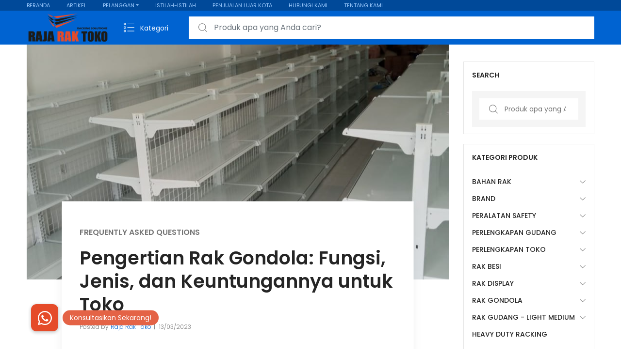

--- FILE ---
content_type: text/html; charset=UTF-8
request_url: https://rajaraktoko.com/pengertian-rak-gondola-fungsi-jenis-dan-keuntungannya-untuk-toko/
body_size: 29862
content:
<!DOCTYPE html>
<html dir="ltr" lang="id" prefix="og: https://ogp.me/ns#">
<head>
<meta charset="UTF-8">
<meta name="viewport" content="width=device-width, initial-scale=1, shrink-to-fit=no">
<link rel="profile" href="https://gmpg.org/xfn/11">
<link rel="pingback" href="https://rajaraktoko.com/xmlrpc.php">

<title>Pengertian Rak Gondola: Fungsi, Jenis, dan Keuntungannya untuk Toko</title>

		<!-- All in One SEO 4.9.3 - aioseo.com -->
	<meta name="description" content="Rak gondola adalah salah satu jenis rak toko yang dirancang untuk menampilkan produk dengan cara yang efektif dan menarik bagi konsumen." />
	<meta name="robots" content="max-image-preview:large" />
	<meta name="author" content="Raja Rak Toko"/>
	<meta name="google-site-verification" content="oyjuVtspxqiccsSKJyORzkibCVY_RoGtdwVjome_vZI" />
	<link rel="canonical" href="https://rajaraktoko.com/pengertian-rak-gondola-fungsi-jenis-dan-keuntungannya-untuk-toko/" />
	<meta name="generator" content="All in One SEO (AIOSEO) 4.9.3" />
		<meta property="og:locale" content="id_ID" />
		<meta property="og:site_name" content="RAJA RAK TOKO | JUAL RAK MINIMARKET SUPERMARKET GONDOLA DISPLAY SWALAYAN HARGA BERSAING" />
		<meta property="og:type" content="article" />
		<meta property="og:title" content="Pengertian Rak Gondola: Fungsi, Jenis, dan Keuntungannya untuk Toko" />
		<meta property="og:description" content="Rak gondola adalah salah satu jenis rak toko yang dirancang untuk menampilkan produk dengan cara yang efektif dan menarik bagi konsumen." />
		<meta property="og:url" content="https://rajaraktoko.com/pengertian-rak-gondola-fungsi-jenis-dan-keuntungannya-untuk-toko/" />
		<meta property="og:image" content="https://rajaraktoko.com/wp-content/uploads/2023/03/photo_2023-03-13-16.29.08.jpeg" />
		<meta property="og:image:secure_url" content="https://rajaraktoko.com/wp-content/uploads/2023/03/photo_2023-03-13-16.29.08.jpeg" />
		<meta property="og:image:width" content="1280" />
		<meta property="og:image:height" content="960" />
		<meta property="article:tag" content="rak gondola" />
		<meta property="article:tag" content="rak minimarket" />
		<meta property="article:tag" content="rak toko" />
		<meta property="article:published_time" content="2023-03-13T09:02:57+00:00" />
		<meta property="article:modified_time" content="2023-03-13T09:21:39+00:00" />
		<meta name="twitter:card" content="summary_large_image" />
		<meta name="twitter:title" content="Pengertian Rak Gondola: Fungsi, Jenis, dan Keuntungannya untuk Toko" />
		<meta name="twitter:description" content="Rak gondola adalah salah satu jenis rak toko yang dirancang untuk menampilkan produk dengan cara yang efektif dan menarik bagi konsumen." />
		<meta name="twitter:image" content="https://rajaraktoko.com/wp-content/uploads/2023/03/photo_2023-03-13-16.29.08.jpeg" />
		<meta name="twitter:label1" content="Ditulis oleh" />
		<meta name="twitter:data1" content="Raja Rak Toko" />
		<meta name="twitter:label2" content="Estimasi waktu baca" />
		<meta name="twitter:data2" content="1 menit" />
		<script type="application/ld+json" class="aioseo-schema">
			{"@context":"https:\/\/schema.org","@graph":[{"@type":"Article","@id":"https:\/\/rajaraktoko.com\/pengertian-rak-gondola-fungsi-jenis-dan-keuntungannya-untuk-toko\/#article","name":"Pengertian Rak Gondola: Fungsi, Jenis, dan Keuntungannya untuk Toko","headline":"Pengertian Rak Gondola: Fungsi, Jenis, dan Keuntungannya untuk Toko","author":{"@id":"https:\/\/rajaraktoko.com\/author\/rr-supervisor\/#author"},"publisher":{"@id":"https:\/\/rajaraktoko.com\/#organization"},"image":{"@type":"ImageObject","url":"https:\/\/rajaraktoko.com\/wp-content\/uploads\/2023\/03\/photo_2023-03-13-16.29.08.jpeg","width":1280,"height":960,"caption":"Pengertian Rak Gondola: Fungsi, Jenis, dan Keuntungannya untuk Toko"},"datePublished":"2023-03-13T16:02:57+07:00","dateModified":"2023-03-13T16:21:39+07:00","inLanguage":"id-ID","mainEntityOfPage":{"@id":"https:\/\/rajaraktoko.com\/pengertian-rak-gondola-fungsi-jenis-dan-keuntungannya-untuk-toko\/#webpage"},"isPartOf":{"@id":"https:\/\/rajaraktoko.com\/pengertian-rak-gondola-fungsi-jenis-dan-keuntungannya-untuk-toko\/#webpage"},"articleSection":"Frequently Asked Questions, rak gondola, rak minimarket, rak toko"},{"@type":"BreadcrumbList","@id":"https:\/\/rajaraktoko.com\/pengertian-rak-gondola-fungsi-jenis-dan-keuntungannya-untuk-toko\/#breadcrumblist","itemListElement":[{"@type":"ListItem","@id":"https:\/\/rajaraktoko.com#listItem","position":1,"name":"Home","item":"https:\/\/rajaraktoko.com","nextItem":{"@type":"ListItem","@id":"https:\/\/rajaraktoko.com\/kategori-produk-rak-toko\/faq\/#listItem","name":"Frequently Asked Questions"}},{"@type":"ListItem","@id":"https:\/\/rajaraktoko.com\/kategori-produk-rak-toko\/faq\/#listItem","position":2,"name":"Frequently Asked Questions","item":"https:\/\/rajaraktoko.com\/kategori-produk-rak-toko\/faq\/","nextItem":{"@type":"ListItem","@id":"https:\/\/rajaraktoko.com\/pengertian-rak-gondola-fungsi-jenis-dan-keuntungannya-untuk-toko\/#listItem","name":"Pengertian Rak Gondola: Fungsi, Jenis, dan Keuntungannya untuk Toko"},"previousItem":{"@type":"ListItem","@id":"https:\/\/rajaraktoko.com#listItem","name":"Home"}},{"@type":"ListItem","@id":"https:\/\/rajaraktoko.com\/pengertian-rak-gondola-fungsi-jenis-dan-keuntungannya-untuk-toko\/#listItem","position":3,"name":"Pengertian Rak Gondola: Fungsi, Jenis, dan Keuntungannya untuk Toko","previousItem":{"@type":"ListItem","@id":"https:\/\/rajaraktoko.com\/kategori-produk-rak-toko\/faq\/#listItem","name":"Frequently Asked Questions"}}]},{"@type":"Organization","@id":"https:\/\/rajaraktoko.com\/#organization","name":"RAK TOKO MURAH JAKARTA | RAK MINIMARKET INDONESIA","description":"Jual Rak Toko, Rak Minimarket, Rak Supermarket, Rak Gondola, Rak Swalayan & Rak Besi Gudang Siku Lubang Serbaguna ke Seluruh Indonesia","url":"https:\/\/rajaraktoko.com\/","logo":{"@type":"ImageObject","url":"https:\/\/rajaraktoko.com\/wp-content\/uploads\/2022\/09\/cropped-Rajarak-Toko.png","@id":"https:\/\/rajaraktoko.com\/pengertian-rak-gondola-fungsi-jenis-dan-keuntungannya-untuk-toko\/#organizationLogo","width":2500,"height":1000},"image":{"@id":"https:\/\/rajaraktoko.com\/pengertian-rak-gondola-fungsi-jenis-dan-keuntungannya-untuk-toko\/#organizationLogo"}},{"@type":"Person","@id":"https:\/\/rajaraktoko.com\/author\/rr-supervisor\/#author","url":"https:\/\/rajaraktoko.com\/author\/rr-supervisor\/","name":"Raja Rak Toko","image":{"@type":"ImageObject","@id":"https:\/\/rajaraktoko.com\/pengertian-rak-gondola-fungsi-jenis-dan-keuntungannya-untuk-toko\/#authorImage","url":"https:\/\/secure.gravatar.com\/avatar\/429a88d8f76ace8c033d08d3d5a679f9a8fd6af981e124af50dac90389f1ad1c?s=96&d=mm&r=g","width":96,"height":96,"caption":"Raja Rak Toko"}},{"@type":"WebPage","@id":"https:\/\/rajaraktoko.com\/pengertian-rak-gondola-fungsi-jenis-dan-keuntungannya-untuk-toko\/#webpage","url":"https:\/\/rajaraktoko.com\/pengertian-rak-gondola-fungsi-jenis-dan-keuntungannya-untuk-toko\/","name":"Pengertian Rak Gondola: Fungsi, Jenis, dan Keuntungannya untuk Toko","description":"Rak gondola adalah salah satu jenis rak toko yang dirancang untuk menampilkan produk dengan cara yang efektif dan menarik bagi konsumen.","inLanguage":"id-ID","isPartOf":{"@id":"https:\/\/rajaraktoko.com\/#website"},"breadcrumb":{"@id":"https:\/\/rajaraktoko.com\/pengertian-rak-gondola-fungsi-jenis-dan-keuntungannya-untuk-toko\/#breadcrumblist"},"author":{"@id":"https:\/\/rajaraktoko.com\/author\/rr-supervisor\/#author"},"creator":{"@id":"https:\/\/rajaraktoko.com\/author\/rr-supervisor\/#author"},"image":{"@type":"ImageObject","url":"https:\/\/rajaraktoko.com\/wp-content\/uploads\/2023\/03\/photo_2023-03-13-16.29.08.jpeg","@id":"https:\/\/rajaraktoko.com\/pengertian-rak-gondola-fungsi-jenis-dan-keuntungannya-untuk-toko\/#mainImage","width":1280,"height":960,"caption":"Pengertian Rak Gondola: Fungsi, Jenis, dan Keuntungannya untuk Toko"},"primaryImageOfPage":{"@id":"https:\/\/rajaraktoko.com\/pengertian-rak-gondola-fungsi-jenis-dan-keuntungannya-untuk-toko\/#mainImage"},"datePublished":"2023-03-13T16:02:57+07:00","dateModified":"2023-03-13T16:21:39+07:00"},{"@type":"WebSite","@id":"https:\/\/rajaraktoko.com\/#website","url":"https:\/\/rajaraktoko.com\/","name":"Raja Rak Toko","description":"Jual Rak Toko, Rak Minimarket, Rak Supermarket, Rak Gondola, Rak Swalayan & Rak Besi Gudang Siku Lubang Serbaguna ke Seluruh Indonesia","inLanguage":"id-ID","publisher":{"@id":"https:\/\/rajaraktoko.com\/#organization"}}]}
		</script>
		<!-- All in One SEO -->

<link rel='dns-prefetch' href='//cdnjs.cloudflare.com' />
<link rel='dns-prefetch' href='//fonts.googleapis.com' />
<link rel="alternate" type="application/rss+xml" title="RAJA RAK TOKO | JUAL RAK MINIMARKET SUPERMARKET GONDOLA DISPLAY SWALAYAN HARGA BERSAING &raquo; Feed" href="https://rajaraktoko.com/feed/" />
<link rel="alternate" title="oEmbed (JSON)" type="application/json+oembed" href="https://rajaraktoko.com/wp-json/oembed/1.0/embed?url=https%3A%2F%2Frajaraktoko.com%2Fpengertian-rak-gondola-fungsi-jenis-dan-keuntungannya-untuk-toko%2F" />
<link rel="alternate" title="oEmbed (XML)" type="text/xml+oembed" href="https://rajaraktoko.com/wp-json/oembed/1.0/embed?url=https%3A%2F%2Frajaraktoko.com%2Fpengertian-rak-gondola-fungsi-jenis-dan-keuntungannya-untuk-toko%2F&#038;format=xml" />
		<!-- This site uses the Google Analytics by ExactMetrics plugin v8.11.1 - Using Analytics tracking - https://www.exactmetrics.com/ -->
							<script src="//www.googletagmanager.com/gtag/js?id=G-MR43K8K1XE"  data-cfasync="false" data-wpfc-render="false" type="text/javascript" async></script>
			<script data-cfasync="false" data-wpfc-render="false" type="text/javascript">
				var em_version = '8.11.1';
				var em_track_user = true;
				var em_no_track_reason = '';
								var ExactMetricsDefaultLocations = {"page_location":"https:\/\/rajaraktoko.com\/pengertian-rak-gondola-fungsi-jenis-dan-keuntungannya-untuk-toko\/"};
								if ( typeof ExactMetricsPrivacyGuardFilter === 'function' ) {
					var ExactMetricsLocations = (typeof ExactMetricsExcludeQuery === 'object') ? ExactMetricsPrivacyGuardFilter( ExactMetricsExcludeQuery ) : ExactMetricsPrivacyGuardFilter( ExactMetricsDefaultLocations );
				} else {
					var ExactMetricsLocations = (typeof ExactMetricsExcludeQuery === 'object') ? ExactMetricsExcludeQuery : ExactMetricsDefaultLocations;
				}

								var disableStrs = [
										'ga-disable-G-MR43K8K1XE',
									];

				/* Function to detect opted out users */
				function __gtagTrackerIsOptedOut() {
					for (var index = 0; index < disableStrs.length; index++) {
						if (document.cookie.indexOf(disableStrs[index] + '=true') > -1) {
							return true;
						}
					}

					return false;
				}

				/* Disable tracking if the opt-out cookie exists. */
				if (__gtagTrackerIsOptedOut()) {
					for (var index = 0; index < disableStrs.length; index++) {
						window[disableStrs[index]] = true;
					}
				}

				/* Opt-out function */
				function __gtagTrackerOptout() {
					for (var index = 0; index < disableStrs.length; index++) {
						document.cookie = disableStrs[index] + '=true; expires=Thu, 31 Dec 2099 23:59:59 UTC; path=/';
						window[disableStrs[index]] = true;
					}
				}

				if ('undefined' === typeof gaOptout) {
					function gaOptout() {
						__gtagTrackerOptout();
					}
				}
								window.dataLayer = window.dataLayer || [];

				window.ExactMetricsDualTracker = {
					helpers: {},
					trackers: {},
				};
				if (em_track_user) {
					function __gtagDataLayer() {
						dataLayer.push(arguments);
					}

					function __gtagTracker(type, name, parameters) {
						if (!parameters) {
							parameters = {};
						}

						if (parameters.send_to) {
							__gtagDataLayer.apply(null, arguments);
							return;
						}

						if (type === 'event') {
														parameters.send_to = exactmetrics_frontend.v4_id;
							var hookName = name;
							if (typeof parameters['event_category'] !== 'undefined') {
								hookName = parameters['event_category'] + ':' + name;
							}

							if (typeof ExactMetricsDualTracker.trackers[hookName] !== 'undefined') {
								ExactMetricsDualTracker.trackers[hookName](parameters);
							} else {
								__gtagDataLayer('event', name, parameters);
							}
							
						} else {
							__gtagDataLayer.apply(null, arguments);
						}
					}

					__gtagTracker('js', new Date());
					__gtagTracker('set', {
						'developer_id.dNDMyYj': true,
											});
					if ( ExactMetricsLocations.page_location ) {
						__gtagTracker('set', ExactMetricsLocations);
					}
										__gtagTracker('config', 'G-MR43K8K1XE', {"forceSSL":"true","link_attribution":"true"} );
										window.gtag = __gtagTracker;										(function () {
						/* https://developers.google.com/analytics/devguides/collection/analyticsjs/ */
						/* ga and __gaTracker compatibility shim. */
						var noopfn = function () {
							return null;
						};
						var newtracker = function () {
							return new Tracker();
						};
						var Tracker = function () {
							return null;
						};
						var p = Tracker.prototype;
						p.get = noopfn;
						p.set = noopfn;
						p.send = function () {
							var args = Array.prototype.slice.call(arguments);
							args.unshift('send');
							__gaTracker.apply(null, args);
						};
						var __gaTracker = function () {
							var len = arguments.length;
							if (len === 0) {
								return;
							}
							var f = arguments[len - 1];
							if (typeof f !== 'object' || f === null || typeof f.hitCallback !== 'function') {
								if ('send' === arguments[0]) {
									var hitConverted, hitObject = false, action;
									if ('event' === arguments[1]) {
										if ('undefined' !== typeof arguments[3]) {
											hitObject = {
												'eventAction': arguments[3],
												'eventCategory': arguments[2],
												'eventLabel': arguments[4],
												'value': arguments[5] ? arguments[5] : 1,
											}
										}
									}
									if ('pageview' === arguments[1]) {
										if ('undefined' !== typeof arguments[2]) {
											hitObject = {
												'eventAction': 'page_view',
												'page_path': arguments[2],
											}
										}
									}
									if (typeof arguments[2] === 'object') {
										hitObject = arguments[2];
									}
									if (typeof arguments[5] === 'object') {
										Object.assign(hitObject, arguments[5]);
									}
									if ('undefined' !== typeof arguments[1].hitType) {
										hitObject = arguments[1];
										if ('pageview' === hitObject.hitType) {
											hitObject.eventAction = 'page_view';
										}
									}
									if (hitObject) {
										action = 'timing' === arguments[1].hitType ? 'timing_complete' : hitObject.eventAction;
										hitConverted = mapArgs(hitObject);
										__gtagTracker('event', action, hitConverted);
									}
								}
								return;
							}

							function mapArgs(args) {
								var arg, hit = {};
								var gaMap = {
									'eventCategory': 'event_category',
									'eventAction': 'event_action',
									'eventLabel': 'event_label',
									'eventValue': 'event_value',
									'nonInteraction': 'non_interaction',
									'timingCategory': 'event_category',
									'timingVar': 'name',
									'timingValue': 'value',
									'timingLabel': 'event_label',
									'page': 'page_path',
									'location': 'page_location',
									'title': 'page_title',
									'referrer' : 'page_referrer',
								};
								for (arg in args) {
																		if (!(!args.hasOwnProperty(arg) || !gaMap.hasOwnProperty(arg))) {
										hit[gaMap[arg]] = args[arg];
									} else {
										hit[arg] = args[arg];
									}
								}
								return hit;
							}

							try {
								f.hitCallback();
							} catch (ex) {
							}
						};
						__gaTracker.create = newtracker;
						__gaTracker.getByName = newtracker;
						__gaTracker.getAll = function () {
							return [];
						};
						__gaTracker.remove = noopfn;
						__gaTracker.loaded = true;
						window['__gaTracker'] = __gaTracker;
					})();
									} else {
										console.log("");
					(function () {
						function __gtagTracker() {
							return null;
						}

						window['__gtagTracker'] = __gtagTracker;
						window['gtag'] = __gtagTracker;
					})();
									}
			</script>
							<!-- / Google Analytics by ExactMetrics -->
				<!-- This site uses the Google Analytics by MonsterInsights plugin v9.11.1 - Using Analytics tracking - https://www.monsterinsights.com/ -->
							<script src="//www.googletagmanager.com/gtag/js?id=G-XYGFQLP6ZY"  data-cfasync="false" data-wpfc-render="false" type="text/javascript" async></script>
			<script data-cfasync="false" data-wpfc-render="false" type="text/javascript">
				var mi_version = '9.11.1';
				var mi_track_user = true;
				var mi_no_track_reason = '';
								var MonsterInsightsDefaultLocations = {"page_location":"https:\/\/rajaraktoko.com\/pengertian-rak-gondola-fungsi-jenis-dan-keuntungannya-untuk-toko\/"};
								if ( typeof MonsterInsightsPrivacyGuardFilter === 'function' ) {
					var MonsterInsightsLocations = (typeof MonsterInsightsExcludeQuery === 'object') ? MonsterInsightsPrivacyGuardFilter( MonsterInsightsExcludeQuery ) : MonsterInsightsPrivacyGuardFilter( MonsterInsightsDefaultLocations );
				} else {
					var MonsterInsightsLocations = (typeof MonsterInsightsExcludeQuery === 'object') ? MonsterInsightsExcludeQuery : MonsterInsightsDefaultLocations;
				}

								var disableStrs = [
										'ga-disable-G-XYGFQLP6ZY',
									];

				/* Function to detect opted out users */
				function __gtagTrackerIsOptedOut() {
					for (var index = 0; index < disableStrs.length; index++) {
						if (document.cookie.indexOf(disableStrs[index] + '=true') > -1) {
							return true;
						}
					}

					return false;
				}

				/* Disable tracking if the opt-out cookie exists. */
				if (__gtagTrackerIsOptedOut()) {
					for (var index = 0; index < disableStrs.length; index++) {
						window[disableStrs[index]] = true;
					}
				}

				/* Opt-out function */
				function __gtagTrackerOptout() {
					for (var index = 0; index < disableStrs.length; index++) {
						document.cookie = disableStrs[index] + '=true; expires=Thu, 31 Dec 2099 23:59:59 UTC; path=/';
						window[disableStrs[index]] = true;
					}
				}

				if ('undefined' === typeof gaOptout) {
					function gaOptout() {
						__gtagTrackerOptout();
					}
				}
								window.dataLayer = window.dataLayer || [];

				window.MonsterInsightsDualTracker = {
					helpers: {},
					trackers: {},
				};
				if (mi_track_user) {
					function __gtagDataLayer() {
						dataLayer.push(arguments);
					}

					function __gtagTracker(type, name, parameters) {
						if (!parameters) {
							parameters = {};
						}

						if (parameters.send_to) {
							__gtagDataLayer.apply(null, arguments);
							return;
						}

						if (type === 'event') {
														parameters.send_to = monsterinsights_frontend.v4_id;
							var hookName = name;
							if (typeof parameters['event_category'] !== 'undefined') {
								hookName = parameters['event_category'] + ':' + name;
							}

							if (typeof MonsterInsightsDualTracker.trackers[hookName] !== 'undefined') {
								MonsterInsightsDualTracker.trackers[hookName](parameters);
							} else {
								__gtagDataLayer('event', name, parameters);
							}
							
						} else {
							__gtagDataLayer.apply(null, arguments);
						}
					}

					__gtagTracker('js', new Date());
					__gtagTracker('set', {
						'developer_id.dZGIzZG': true,
											});
					if ( MonsterInsightsLocations.page_location ) {
						__gtagTracker('set', MonsterInsightsLocations);
					}
										__gtagTracker('config', 'G-XYGFQLP6ZY', {"forceSSL":"true","anonymize_ip":"true"} );
										window.gtag = __gtagTracker;										(function () {
						/* https://developers.google.com/analytics/devguides/collection/analyticsjs/ */
						/* ga and __gaTracker compatibility shim. */
						var noopfn = function () {
							return null;
						};
						var newtracker = function () {
							return new Tracker();
						};
						var Tracker = function () {
							return null;
						};
						var p = Tracker.prototype;
						p.get = noopfn;
						p.set = noopfn;
						p.send = function () {
							var args = Array.prototype.slice.call(arguments);
							args.unshift('send');
							__gaTracker.apply(null, args);
						};
						var __gaTracker = function () {
							var len = arguments.length;
							if (len === 0) {
								return;
							}
							var f = arguments[len - 1];
							if (typeof f !== 'object' || f === null || typeof f.hitCallback !== 'function') {
								if ('send' === arguments[0]) {
									var hitConverted, hitObject = false, action;
									if ('event' === arguments[1]) {
										if ('undefined' !== typeof arguments[3]) {
											hitObject = {
												'eventAction': arguments[3],
												'eventCategory': arguments[2],
												'eventLabel': arguments[4],
												'value': arguments[5] ? arguments[5] : 1,
											}
										}
									}
									if ('pageview' === arguments[1]) {
										if ('undefined' !== typeof arguments[2]) {
											hitObject = {
												'eventAction': 'page_view',
												'page_path': arguments[2],
											}
										}
									}
									if (typeof arguments[2] === 'object') {
										hitObject = arguments[2];
									}
									if (typeof arguments[5] === 'object') {
										Object.assign(hitObject, arguments[5]);
									}
									if ('undefined' !== typeof arguments[1].hitType) {
										hitObject = arguments[1];
										if ('pageview' === hitObject.hitType) {
											hitObject.eventAction = 'page_view';
										}
									}
									if (hitObject) {
										action = 'timing' === arguments[1].hitType ? 'timing_complete' : hitObject.eventAction;
										hitConverted = mapArgs(hitObject);
										__gtagTracker('event', action, hitConverted);
									}
								}
								return;
							}

							function mapArgs(args) {
								var arg, hit = {};
								var gaMap = {
									'eventCategory': 'event_category',
									'eventAction': 'event_action',
									'eventLabel': 'event_label',
									'eventValue': 'event_value',
									'nonInteraction': 'non_interaction',
									'timingCategory': 'event_category',
									'timingVar': 'name',
									'timingValue': 'value',
									'timingLabel': 'event_label',
									'page': 'page_path',
									'location': 'page_location',
									'title': 'page_title',
									'referrer' : 'page_referrer',
								};
								for (arg in args) {
																		if (!(!args.hasOwnProperty(arg) || !gaMap.hasOwnProperty(arg))) {
										hit[gaMap[arg]] = args[arg];
									} else {
										hit[arg] = args[arg];
									}
								}
								return hit;
							}

							try {
								f.hitCallback();
							} catch (ex) {
							}
						};
						__gaTracker.create = newtracker;
						__gaTracker.getByName = newtracker;
						__gaTracker.getAll = function () {
							return [];
						};
						__gaTracker.remove = noopfn;
						__gaTracker.loaded = true;
						window['__gaTracker'] = __gaTracker;
					})();
									} else {
										console.log("");
					(function () {
						function __gtagTracker() {
							return null;
						}

						window['__gtagTracker'] = __gtagTracker;
						window['gtag'] = __gtagTracker;
					})();
									}
			</script>
							<!-- / Google Analytics by MonsterInsights -->
		<style id='wp-img-auto-sizes-contain-inline-css' type='text/css'>
img:is([sizes=auto i],[sizes^="auto," i]){contain-intrinsic-size:3000px 1500px}
/*# sourceURL=wp-img-auto-sizes-contain-inline-css */
</style>

<style id='wp-emoji-styles-inline-css' type='text/css'>

	img.wp-smiley, img.emoji {
		display: inline !important;
		border: none !important;
		box-shadow: none !important;
		height: 1em !important;
		width: 1em !important;
		margin: 0 0.07em !important;
		vertical-align: -0.1em !important;
		background: none !important;
		padding: 0 !important;
	}
/*# sourceURL=wp-emoji-styles-inline-css */
</style>
<link rel='stylesheet' id='wp-block-library-css' href='https://rajaraktoko.com/wp-includes/css/dist/block-library/style.min.css?ver=96e183db60276d2f42f30d01820b860c' type='text/css' media='all' />
<style id='global-styles-inline-css' type='text/css'>
:root{--wp--preset--aspect-ratio--square: 1;--wp--preset--aspect-ratio--4-3: 4/3;--wp--preset--aspect-ratio--3-4: 3/4;--wp--preset--aspect-ratio--3-2: 3/2;--wp--preset--aspect-ratio--2-3: 2/3;--wp--preset--aspect-ratio--16-9: 16/9;--wp--preset--aspect-ratio--9-16: 9/16;--wp--preset--color--black: #000000;--wp--preset--color--cyan-bluish-gray: #abb8c3;--wp--preset--color--white: #ffffff;--wp--preset--color--pale-pink: #f78da7;--wp--preset--color--vivid-red: #cf2e2e;--wp--preset--color--luminous-vivid-orange: #ff6900;--wp--preset--color--luminous-vivid-amber: #fcb900;--wp--preset--color--light-green-cyan: #7bdcb5;--wp--preset--color--vivid-green-cyan: #00d084;--wp--preset--color--pale-cyan-blue: #8ed1fc;--wp--preset--color--vivid-cyan-blue: #0693e3;--wp--preset--color--vivid-purple: #9b51e0;--wp--preset--gradient--vivid-cyan-blue-to-vivid-purple: linear-gradient(135deg,rgb(6,147,227) 0%,rgb(155,81,224) 100%);--wp--preset--gradient--light-green-cyan-to-vivid-green-cyan: linear-gradient(135deg,rgb(122,220,180) 0%,rgb(0,208,130) 100%);--wp--preset--gradient--luminous-vivid-amber-to-luminous-vivid-orange: linear-gradient(135deg,rgb(252,185,0) 0%,rgb(255,105,0) 100%);--wp--preset--gradient--luminous-vivid-orange-to-vivid-red: linear-gradient(135deg,rgb(255,105,0) 0%,rgb(207,46,46) 100%);--wp--preset--gradient--very-light-gray-to-cyan-bluish-gray: linear-gradient(135deg,rgb(238,238,238) 0%,rgb(169,184,195) 100%);--wp--preset--gradient--cool-to-warm-spectrum: linear-gradient(135deg,rgb(74,234,220) 0%,rgb(151,120,209) 20%,rgb(207,42,186) 40%,rgb(238,44,130) 60%,rgb(251,105,98) 80%,rgb(254,248,76) 100%);--wp--preset--gradient--blush-light-purple: linear-gradient(135deg,rgb(255,206,236) 0%,rgb(152,150,240) 100%);--wp--preset--gradient--blush-bordeaux: linear-gradient(135deg,rgb(254,205,165) 0%,rgb(254,45,45) 50%,rgb(107,0,62) 100%);--wp--preset--gradient--luminous-dusk: linear-gradient(135deg,rgb(255,203,112) 0%,rgb(199,81,192) 50%,rgb(65,88,208) 100%);--wp--preset--gradient--pale-ocean: linear-gradient(135deg,rgb(255,245,203) 0%,rgb(182,227,212) 50%,rgb(51,167,181) 100%);--wp--preset--gradient--electric-grass: linear-gradient(135deg,rgb(202,248,128) 0%,rgb(113,206,126) 100%);--wp--preset--gradient--midnight: linear-gradient(135deg,rgb(2,3,129) 0%,rgb(40,116,252) 100%);--wp--preset--font-size--small: 13px;--wp--preset--font-size--medium: 20px;--wp--preset--font-size--large: 36px;--wp--preset--font-size--x-large: 42px;--wp--preset--spacing--20: 0.44rem;--wp--preset--spacing--30: 0.67rem;--wp--preset--spacing--40: 1rem;--wp--preset--spacing--50: 1.5rem;--wp--preset--spacing--60: 2.25rem;--wp--preset--spacing--70: 3.38rem;--wp--preset--spacing--80: 5.06rem;--wp--preset--shadow--natural: 6px 6px 9px rgba(0, 0, 0, 0.2);--wp--preset--shadow--deep: 12px 12px 50px rgba(0, 0, 0, 0.4);--wp--preset--shadow--sharp: 6px 6px 0px rgba(0, 0, 0, 0.2);--wp--preset--shadow--outlined: 6px 6px 0px -3px rgb(255, 255, 255), 6px 6px rgb(0, 0, 0);--wp--preset--shadow--crisp: 6px 6px 0px rgb(0, 0, 0);}:where(.is-layout-flex){gap: 0.5em;}:where(.is-layout-grid){gap: 0.5em;}body .is-layout-flex{display: flex;}.is-layout-flex{flex-wrap: wrap;align-items: center;}.is-layout-flex > :is(*, div){margin: 0;}body .is-layout-grid{display: grid;}.is-layout-grid > :is(*, div){margin: 0;}:where(.wp-block-columns.is-layout-flex){gap: 2em;}:where(.wp-block-columns.is-layout-grid){gap: 2em;}:where(.wp-block-post-template.is-layout-flex){gap: 1.25em;}:where(.wp-block-post-template.is-layout-grid){gap: 1.25em;}.has-black-color{color: var(--wp--preset--color--black) !important;}.has-cyan-bluish-gray-color{color: var(--wp--preset--color--cyan-bluish-gray) !important;}.has-white-color{color: var(--wp--preset--color--white) !important;}.has-pale-pink-color{color: var(--wp--preset--color--pale-pink) !important;}.has-vivid-red-color{color: var(--wp--preset--color--vivid-red) !important;}.has-luminous-vivid-orange-color{color: var(--wp--preset--color--luminous-vivid-orange) !important;}.has-luminous-vivid-amber-color{color: var(--wp--preset--color--luminous-vivid-amber) !important;}.has-light-green-cyan-color{color: var(--wp--preset--color--light-green-cyan) !important;}.has-vivid-green-cyan-color{color: var(--wp--preset--color--vivid-green-cyan) !important;}.has-pale-cyan-blue-color{color: var(--wp--preset--color--pale-cyan-blue) !important;}.has-vivid-cyan-blue-color{color: var(--wp--preset--color--vivid-cyan-blue) !important;}.has-vivid-purple-color{color: var(--wp--preset--color--vivid-purple) !important;}.has-black-background-color{background-color: var(--wp--preset--color--black) !important;}.has-cyan-bluish-gray-background-color{background-color: var(--wp--preset--color--cyan-bluish-gray) !important;}.has-white-background-color{background-color: var(--wp--preset--color--white) !important;}.has-pale-pink-background-color{background-color: var(--wp--preset--color--pale-pink) !important;}.has-vivid-red-background-color{background-color: var(--wp--preset--color--vivid-red) !important;}.has-luminous-vivid-orange-background-color{background-color: var(--wp--preset--color--luminous-vivid-orange) !important;}.has-luminous-vivid-amber-background-color{background-color: var(--wp--preset--color--luminous-vivid-amber) !important;}.has-light-green-cyan-background-color{background-color: var(--wp--preset--color--light-green-cyan) !important;}.has-vivid-green-cyan-background-color{background-color: var(--wp--preset--color--vivid-green-cyan) !important;}.has-pale-cyan-blue-background-color{background-color: var(--wp--preset--color--pale-cyan-blue) !important;}.has-vivid-cyan-blue-background-color{background-color: var(--wp--preset--color--vivid-cyan-blue) !important;}.has-vivid-purple-background-color{background-color: var(--wp--preset--color--vivid-purple) !important;}.has-black-border-color{border-color: var(--wp--preset--color--black) !important;}.has-cyan-bluish-gray-border-color{border-color: var(--wp--preset--color--cyan-bluish-gray) !important;}.has-white-border-color{border-color: var(--wp--preset--color--white) !important;}.has-pale-pink-border-color{border-color: var(--wp--preset--color--pale-pink) !important;}.has-vivid-red-border-color{border-color: var(--wp--preset--color--vivid-red) !important;}.has-luminous-vivid-orange-border-color{border-color: var(--wp--preset--color--luminous-vivid-orange) !important;}.has-luminous-vivid-amber-border-color{border-color: var(--wp--preset--color--luminous-vivid-amber) !important;}.has-light-green-cyan-border-color{border-color: var(--wp--preset--color--light-green-cyan) !important;}.has-vivid-green-cyan-border-color{border-color: var(--wp--preset--color--vivid-green-cyan) !important;}.has-pale-cyan-blue-border-color{border-color: var(--wp--preset--color--pale-cyan-blue) !important;}.has-vivid-cyan-blue-border-color{border-color: var(--wp--preset--color--vivid-cyan-blue) !important;}.has-vivid-purple-border-color{border-color: var(--wp--preset--color--vivid-purple) !important;}.has-vivid-cyan-blue-to-vivid-purple-gradient-background{background: var(--wp--preset--gradient--vivid-cyan-blue-to-vivid-purple) !important;}.has-light-green-cyan-to-vivid-green-cyan-gradient-background{background: var(--wp--preset--gradient--light-green-cyan-to-vivid-green-cyan) !important;}.has-luminous-vivid-amber-to-luminous-vivid-orange-gradient-background{background: var(--wp--preset--gradient--luminous-vivid-amber-to-luminous-vivid-orange) !important;}.has-luminous-vivid-orange-to-vivid-red-gradient-background{background: var(--wp--preset--gradient--luminous-vivid-orange-to-vivid-red) !important;}.has-very-light-gray-to-cyan-bluish-gray-gradient-background{background: var(--wp--preset--gradient--very-light-gray-to-cyan-bluish-gray) !important;}.has-cool-to-warm-spectrum-gradient-background{background: var(--wp--preset--gradient--cool-to-warm-spectrum) !important;}.has-blush-light-purple-gradient-background{background: var(--wp--preset--gradient--blush-light-purple) !important;}.has-blush-bordeaux-gradient-background{background: var(--wp--preset--gradient--blush-bordeaux) !important;}.has-luminous-dusk-gradient-background{background: var(--wp--preset--gradient--luminous-dusk) !important;}.has-pale-ocean-gradient-background{background: var(--wp--preset--gradient--pale-ocean) !important;}.has-electric-grass-gradient-background{background: var(--wp--preset--gradient--electric-grass) !important;}.has-midnight-gradient-background{background: var(--wp--preset--gradient--midnight) !important;}.has-small-font-size{font-size: var(--wp--preset--font-size--small) !important;}.has-medium-font-size{font-size: var(--wp--preset--font-size--medium) !important;}.has-large-font-size{font-size: var(--wp--preset--font-size--large) !important;}.has-x-large-font-size{font-size: var(--wp--preset--font-size--x-large) !important;}
/*# sourceURL=global-styles-inline-css */
</style>

<style id='classic-theme-styles-inline-css' type='text/css'>
/*! This file is auto-generated */
.wp-block-button__link{color:#fff;background-color:#32373c;border-radius:9999px;box-shadow:none;text-decoration:none;padding:calc(.667em + 2px) calc(1.333em + 2px);font-size:1.125em}.wp-block-file__button{background:#32373c;color:#fff;text-decoration:none}
/*# sourceURL=/wp-includes/css/classic-themes.min.css */
</style>
<link rel='stylesheet' id='buttonizer_frontend_style-css' href='https://rajaraktoko.com/wp-content/plugins/buttonizer-multifunctional-button/assets/legacy/frontend.css?v=a39bd9eefa47cf9346743d6e29db2d87&#038;ver=6.9' type='text/css' media='all' />
<link rel='stylesheet' id='buttonizer-icon-library-css' href='https://cdnjs.cloudflare.com/ajax/libs/font-awesome/5.15.4/css/all.min.css?ver=96e183db60276d2f42f30d01820b860c' type='text/css' media='all' integrity='sha512-1ycn6IcaQQ40/MKBW2W4Rhis/DbILU74C1vSrLJxCq57o941Ym01SwNsOMqvEBFlcgUa6xLiPY/NS5R+E6ztJQ==' crossorigin='anonymous' />
<style id='woocommerce-inline-inline-css' type='text/css'>
.woocommerce form .form-row .required { visibility: visible; }
/*# sourceURL=woocommerce-inline-inline-css */
</style>
<link rel='stylesheet' id='tokoo-style-css' href='https://rajaraktoko.com/wp-content/themes/tokoo/style.css?ver=1.1.18' type='text/css' media='all' />
<link rel='stylesheet' id='tokoo-color-css' href='https://rajaraktoko.com/wp-content/themes/tokoo/assets/css/colors/blue.css?ver=1.1.18' type='text/css' media='all' />
<link rel='stylesheet' id='tokoo-fonts-css' href='https://fonts.googleapis.com/css?family=Poppins:300,400,500,600&#038;subset=latin%2Clatin-ext' type='text/css' media='all' />
<link rel='stylesheet' id='tokoo-fontawesome-css' href='https://rajaraktoko.com/wp-content/themes/tokoo/assets/css/fontawesome-all.css?ver=1.1.18' type='text/css' media='all' />
<link rel='stylesheet' id='tokoo-flaticon-css' href='https://rajaraktoko.com/wp-content/themes/tokoo/assets/css/flaticon.css?ver=1.1.18' type='text/css' media='all' />
<link rel='stylesheet' id='tokoo-woocommerce-style-css' href='https://rajaraktoko.com/wp-content/themes/tokoo/assets/css/woocommerce.css?ver=1.1.18' type='text/css' media='all' />
<link rel='stylesheet' id='kc-general-css' href='https://rajaraktoko.com/wp-content/plugins/kingcomposer/assets/frontend/css/kingcomposer.min.css?ver=2.9.6' type='text/css' media='all' />
<link rel='stylesheet' id='kc-animate-css' href='https://rajaraktoko.com/wp-content/plugins/kingcomposer/assets/css/animate.css?ver=2.9.6' type='text/css' media='all' />
<link rel='stylesheet' id='kc-icon-1-css' href='https://rajaraktoko.com/wp-content/plugins/kingcomposer/assets/css/icons.css?ver=2.9.6' type='text/css' media='all' />
<script type="12be7ecd7d9f7458518bb437-text/javascript" src="https://rajaraktoko.com/wp-content/plugins/google-analytics-dashboard-for-wp/assets/js/frontend-gtag.min.js?ver=8.11.1" id="exactmetrics-frontend-script-js" async="async" data-wp-strategy="async"></script>
<script data-cfasync="false" data-wpfc-render="false" type="text/javascript" id='exactmetrics-frontend-script-js-extra'>/* <![CDATA[ */
var exactmetrics_frontend = {"js_events_tracking":"true","download_extensions":"doc,pdf,ppt,zip,xls,docx,pptx,xlsx","inbound_paths":"[{\"path\":\"\\\/go\\\/\",\"label\":\"affiliate\"},{\"path\":\"\\\/recommend\\\/\",\"label\":\"affiliate\"}]","home_url":"https:\/\/rajaraktoko.com","hash_tracking":"false","v4_id":"G-MR43K8K1XE"};/* ]]> */
</script>
<script type="12be7ecd7d9f7458518bb437-text/javascript" src="https://rajaraktoko.com/wp-content/plugins/google-analytics-for-wordpress/assets/js/frontend-gtag.min.js?ver=9.11.1" id="monsterinsights-frontend-script-js" async="async" data-wp-strategy="async"></script>
<script data-cfasync="false" data-wpfc-render="false" type="text/javascript" id='monsterinsights-frontend-script-js-extra'>/* <![CDATA[ */
var monsterinsights_frontend = {"js_events_tracking":"true","download_extensions":"doc,pdf,ppt,zip,xls,docx,pptx,xlsx","inbound_paths":"[]","home_url":"https:\/\/rajaraktoko.com","hash_tracking":"false","v4_id":"G-XYGFQLP6ZY"};/* ]]> */
</script>
<script type="12be7ecd7d9f7458518bb437-text/javascript" src="https://rajaraktoko.com/wp-includes/js/jquery/jquery.min.js?ver=3.7.1" id="jquery-core-js"></script>
<script type="12be7ecd7d9f7458518bb437-text/javascript" src="https://rajaraktoko.com/wp-includes/js/jquery/jquery-migrate.min.js?ver=3.4.1" id="jquery-migrate-js"></script>
<script type="12be7ecd7d9f7458518bb437-text/javascript" src="//rajaraktoko.com/wp-content/plugins/revslider/sr6/assets/js/rbtools.min.js?ver=6.7.13" async id="tp-tools-js"></script>
<script type="12be7ecd7d9f7458518bb437-text/javascript" src="//rajaraktoko.com/wp-content/plugins/revslider/sr6/assets/js/rs6.min.js?ver=6.7.13" async id="revmin-js"></script>
<script type="12be7ecd7d9f7458518bb437-text/javascript" src="https://rajaraktoko.com/wp-content/plugins/woocommerce/assets/js/jquery-blockui/jquery.blockUI.min.js?ver=2.7.0-wc.10.4.3" id="wc-jquery-blockui-js" defer="defer" data-wp-strategy="defer"></script>
<script type="12be7ecd7d9f7458518bb437-text/javascript" id="wc-add-to-cart-js-extra">
/* <![CDATA[ */
var wc_add_to_cart_params = {"ajax_url":"/wp-admin/admin-ajax.php","wc_ajax_url":"/?wc-ajax=%%endpoint%%","i18n_view_cart":"Lihat keranjang","cart_url":"https://rajaraktoko.com/cart-2/","is_cart":"","cart_redirect_after_add":"no"};
//# sourceURL=wc-add-to-cart-js-extra
/* ]]> */
</script>
<script type="12be7ecd7d9f7458518bb437-text/javascript" src="https://rajaraktoko.com/wp-content/plugins/woocommerce/assets/js/frontend/add-to-cart.min.js?ver=10.4.3" id="wc-add-to-cart-js" defer="defer" data-wp-strategy="defer"></script>
<script type="12be7ecd7d9f7458518bb437-text/javascript" src="https://rajaraktoko.com/wp-content/plugins/woocommerce/assets/js/js-cookie/js.cookie.min.js?ver=2.1.4-wc.10.4.3" id="wc-js-cookie-js" defer="defer" data-wp-strategy="defer"></script>
<script type="12be7ecd7d9f7458518bb437-text/javascript" id="woocommerce-js-extra">
/* <![CDATA[ */
var woocommerce_params = {"ajax_url":"/wp-admin/admin-ajax.php","wc_ajax_url":"/?wc-ajax=%%endpoint%%","i18n_password_show":"Tampilkan kata sandi","i18n_password_hide":"Sembunyikan kata sandi"};
//# sourceURL=woocommerce-js-extra
/* ]]> */
</script>
<script type="12be7ecd7d9f7458518bb437-text/javascript" src="https://rajaraktoko.com/wp-content/plugins/woocommerce/assets/js/frontend/woocommerce.min.js?ver=10.4.3" id="woocommerce-js" defer="defer" data-wp-strategy="defer"></script>
<script type="12be7ecd7d9f7458518bb437-text/javascript" src="https://rajaraktoko.com/wp-content/themes/tokoo/assets/js/wc-quantity-increment.min.js?ver%5B0%5D=jquery" id="wcqi-js-js"></script>
<script type="12be7ecd7d9f7458518bb437-text/javascript" src="https://rajaraktoko.com/wp-content/themes/tokoo/assets/js/lib/number-polyfill.min.js?ver=96e183db60276d2f42f30d01820b860c" id="wcqi-number-polyfill-js"></script>
<link rel="https://api.w.org/" href="https://rajaraktoko.com/wp-json/" /><link rel="alternate" title="JSON" type="application/json" href="https://rajaraktoko.com/wp-json/wp/v2/posts/18914" /><link rel="EditURI" type="application/rsd+xml" title="RSD" href="https://rajaraktoko.com/xmlrpc.php?rsd" />
		<!-- Custom Logo: hide header text -->
		<style id="custom-logo-css" type="text/css">
			.site-title, .site-description {
				position: absolute;
				clip-path: inset(50%);
			}
		</style>
		<meta name="generator" content="Redux 4.5.10" /><!-- Global site tag (gtag.js) - Google Ads: 957854843 --> <script async src="https://www.googletagmanager.com/gtag/js?id=AW-957854843" type="12be7ecd7d9f7458518bb437-text/javascript"></script> <script type="12be7ecd7d9f7458518bb437-text/javascript"> window.dataLayer = window.dataLayer || []; function gtag(){dataLayer.push(arguments);} gtag('js', new Date()); gtag('config', 'AW-957854843'); </script>

<!-- Google Tag Manager -->
<script type="12be7ecd7d9f7458518bb437-text/javascript">(function(w,d,s,l,i){w[l]=w[l]||[];w[l].push({'gtm.start':
new Date().getTime(),event:'gtm.js'});var f=d.getElementsByTagName(s)[0],
j=d.createElement(s),dl=l!='dataLayer'?'&l='+l:'';j.async=true;j.src=
'https://www.googletagmanager.com/gtm.js?id='+i+dl;f.parentNode.insertBefore(j,f);
})(window,document,'script','dataLayer','GTM-T9P3T62');</script>
<!-- End Google Tag Manager -->

<!-- Hotjar Tracking Code for Raja Rak Toko -->
<script type="12be7ecd7d9f7458518bb437-text/javascript">
    (function(h,o,t,j,a,r){
        h.hj=h.hj||function(){(h.hj.q=h.hj.q||[]).push(arguments)};
        h._hjSettings={hjid:3711419,hjsv:6};
        a=o.getElementsByTagName('head')[0];
        r=o.createElement('script');r.async=1;
        r.src=t+h._hjSettings.hjid+j+h._hjSettings.hjsv;
        a.appendChild(r);
    })(window,document,'https://static.hotjar.com/c/hotjar-','.js?sv=');
</script>
<script type="12be7ecd7d9f7458518bb437-text/javascript">
		!function (w, d, t) {
		  w.TiktokAnalyticsObject=t;var ttq=w[t]=w[t]||[];ttq.methods=["page","track","identify","instances","debug","on","off","once","ready","alias","group","enableCookie","disableCookie"],ttq.setAndDefer=function(t,e){t[e]=function(){t.push([e].concat(Array.prototype.slice.call(arguments,0)))}};for(var i=0;i<ttq.methods.length;i++)ttq.setAndDefer(ttq,ttq.methods[i]);ttq.instance=function(t){for(var e=ttq._i[t]||[],n=0;n<ttq.methods.length;n++
)ttq.setAndDefer(e,ttq.methods[n]);return e},ttq.load=function(e,n){var i="https://analytics.tiktok.com/i18n/pixel/events.js";ttq._i=ttq._i||{},ttq._i[e]=[],ttq._i[e]._u=i,ttq._t=ttq._t||{},ttq._t[e]=+new Date,ttq._o=ttq._o||{},ttq._o[e]=n||{};n=document.createElement("script");n.type="text/javascript",n.async=!0,n.src=i+"?sdkid="+e+"&lib="+t;e=document.getElementsByTagName("script")[0];e.parentNode.insertBefore(n,e)};
		
		  ttq.load('C95QCF3C77U6S6FS0MEG');
		  ttq.page();
		}(window, document, 'ttq');
	</script><script type="12be7ecd7d9f7458518bb437-text/javascript">var kc_script_data={ajax_url:"https://rajaraktoko.com/wp-admin/admin-ajax.php"}</script><!-- Google site verification - Google for WooCommerce -->
<meta name="google-site-verification" content="aH7q9bO5PhO1gmFJIwM7p6RbTeS8vAJEM_-sG3wdfiI" />
	<noscript><style>.woocommerce-product-gallery{ opacity: 1 !important; }</style></noscript>
	<meta name="generator" content="Powered by Slider Revolution 6.7.13 - responsive, Mobile-Friendly Slider Plugin for WordPress with comfortable drag and drop interface." />
<link rel="icon" href="https://rajaraktoko.com/wp-content/uploads/2021/02/cropped-rajaraktoko-32x32.jpg" sizes="32x32" />
<link rel="icon" href="https://rajaraktoko.com/wp-content/uploads/2021/02/cropped-rajaraktoko-192x192.jpg" sizes="192x192" />
<link rel="apple-touch-icon" href="https://rajaraktoko.com/wp-content/uploads/2021/02/cropped-rajaraktoko-180x180.jpg" />
<meta name="msapplication-TileImage" content="https://rajaraktoko.com/wp-content/uploads/2021/02/cropped-rajaraktoko-270x270.jpg" />
<script type="12be7ecd7d9f7458518bb437-text/javascript">function setREVStartSize(e){
			//window.requestAnimationFrame(function() {
				window.RSIW = window.RSIW===undefined ? window.innerWidth : window.RSIW;
				window.RSIH = window.RSIH===undefined ? window.innerHeight : window.RSIH;
				try {
					var pw = document.getElementById(e.c).parentNode.offsetWidth,
						newh;
					pw = pw===0 || isNaN(pw) || (e.l=="fullwidth" || e.layout=="fullwidth") ? window.RSIW : pw;
					e.tabw = e.tabw===undefined ? 0 : parseInt(e.tabw);
					e.thumbw = e.thumbw===undefined ? 0 : parseInt(e.thumbw);
					e.tabh = e.tabh===undefined ? 0 : parseInt(e.tabh);
					e.thumbh = e.thumbh===undefined ? 0 : parseInt(e.thumbh);
					e.tabhide = e.tabhide===undefined ? 0 : parseInt(e.tabhide);
					e.thumbhide = e.thumbhide===undefined ? 0 : parseInt(e.thumbhide);
					e.mh = e.mh===undefined || e.mh=="" || e.mh==="auto" ? 0 : parseInt(e.mh,0);
					if(e.layout==="fullscreen" || e.l==="fullscreen")
						newh = Math.max(e.mh,window.RSIH);
					else{
						e.gw = Array.isArray(e.gw) ? e.gw : [e.gw];
						for (var i in e.rl) if (e.gw[i]===undefined || e.gw[i]===0) e.gw[i] = e.gw[i-1];
						e.gh = e.el===undefined || e.el==="" || (Array.isArray(e.el) && e.el.length==0)? e.gh : e.el;
						e.gh = Array.isArray(e.gh) ? e.gh : [e.gh];
						for (var i in e.rl) if (e.gh[i]===undefined || e.gh[i]===0) e.gh[i] = e.gh[i-1];
											
						var nl = new Array(e.rl.length),
							ix = 0,
							sl;
						e.tabw = e.tabhide>=pw ? 0 : e.tabw;
						e.thumbw = e.thumbhide>=pw ? 0 : e.thumbw;
						e.tabh = e.tabhide>=pw ? 0 : e.tabh;
						e.thumbh = e.thumbhide>=pw ? 0 : e.thumbh;
						for (var i in e.rl) nl[i] = e.rl[i]<window.RSIW ? 0 : e.rl[i];
						sl = nl[0];
						for (var i in nl) if (sl>nl[i] && nl[i]>0) { sl = nl[i]; ix=i;}
						var m = pw>(e.gw[ix]+e.tabw+e.thumbw) ? 1 : (pw-(e.tabw+e.thumbw)) / (e.gw[ix]);
						newh =  (e.gh[ix] * m) + (e.tabh + e.thumbh);
					}
					var el = document.getElementById(e.c);
					if (el!==null && el) el.style.height = newh+"px";
					el = document.getElementById(e.c+"_wrapper");
					if (el!==null && el) {
						el.style.height = newh+"px";
						el.style.display = "block";
					}
				} catch(e){
					console.log("Failure at Presize of Slider:" + e)
				}
			//});
		  };</script>
		<style type="text/css" id="wp-custom-css">
			.tagged_as {
display: none !important;
}

.product_meta .tagged_as {
display:none;
}		</style>
		
		<!-- Global site tag (gtag.js) - Google Ads: AW-16750797993 - Google for WooCommerce -->
		<script async src="https://www.googletagmanager.com/gtag/js?id=AW-16750797993" type="12be7ecd7d9f7458518bb437-text/javascript"></script>
		<script type="12be7ecd7d9f7458518bb437-text/javascript">
			window.dataLayer = window.dataLayer || [];
			function gtag() { dataLayer.push(arguments); }
			gtag( 'consent', 'default', {
				analytics_storage: 'denied',
				ad_storage: 'denied',
				ad_user_data: 'denied',
				ad_personalization: 'denied',
				region: ['AT', 'BE', 'BG', 'HR', 'CY', 'CZ', 'DK', 'EE', 'FI', 'FR', 'DE', 'GR', 'HU', 'IS', 'IE', 'IT', 'LV', 'LI', 'LT', 'LU', 'MT', 'NL', 'NO', 'PL', 'PT', 'RO', 'SK', 'SI', 'ES', 'SE', 'GB', 'CH'],
				wait_for_update: 500,
			} );
			gtag('js', new Date());
			gtag('set', 'developer_id.dOGY3NW', true);
			gtag("config", "AW-16750797993", { "groups": "GLA", "send_page_view": false });		</script>

		<link rel='stylesheet' id='wc-blocks-style-css' href='https://rajaraktoko.com/wp-content/plugins/woocommerce/assets/client/blocks/wc-blocks.css?ver=wc-10.4.3' type='text/css' media='all' />
<link rel='stylesheet' id='redux-custom-fonts-css' href='//rajaraktoko.com/wp-content/uploads/redux/custom-fonts/fonts.css?ver=1674522961' type='text/css' media='all' />
<link rel='stylesheet' id='rs-plugin-settings-css' href='//rajaraktoko.com/wp-content/plugins/revslider/sr6/assets/css/rs6.css?ver=6.7.13' type='text/css' media='all' />
<style id='rs-plugin-settings-inline-css' type='text/css'>
#rs-demo-id {}
/*# sourceURL=rs-plugin-settings-inline-css */
</style>
</head>
<body data-rsssl=1 class="wp-singular post-template-default single single-post postid-18914 single-format-standard wp-custom-logo wp-theme-tokoo theme-tokoo kc-css-system woocommerce-no-js group-blog redux-active single-product-without-feature post-icon-active right-sidebar  woocommerce-active">
<div class="off-canvas-wrapper">
<div id="page" class="hfeed site">
       
    <header class="site-header header-v1">
        <div class="desktop-only">
            		<div class="top-bar">
			<div class="container">
				<div class="top-bar-inner"><ul id="menu-menu-utama-atas" class="top-bar-nav top-bar-left"><li id="menu-item-12704" class="menu-item menu-item-type-post_type menu-item-object-page menu-item-home menu-item-12704"><a href="https://rajaraktoko.com/">BERANDA</a></li>
<li id="menu-item-13129" class="menu-item menu-item-type-post_type menu-item-object-page current_page_parent menu-item-13129"><a href="https://rajaraktoko.com/blog/">ARTIKEL</a></li>
<li id="menu-item-15136" class="menu-item menu-item-type-custom menu-item-object-custom menu-item-has-children menu-item-15136"><a href="#">PELANGGAN</a>
<ul class="sub-menu">
	<li id="menu-item-15355" class="menu-item menu-item-type-post_type menu-item-object-page menu-item-15355"><a href="https://rajaraktoko.com/daftar-pelanggan-kami/">DAFTAR PELANGGAN KAMI</a></li>
	<li id="menu-item-15138" class="menu-item menu-item-type-custom menu-item-object-custom menu-item-15138"><a href="https://www.rajaraktoko.com">GALERI PEMASANGAN</a></li>
	<li id="menu-item-15456" class="menu-item menu-item-type-post_type menu-item-object-page menu-item-15456"><a href="https://rajaraktoko.com/foto-toko-customer/">FOTO PELANGGAN</a></li>
</ul>
</li>
<li id="menu-item-13128" class="menu-item menu-item-type-post_type menu-item-object-page menu-item-13128"><a href="https://rajaraktoko.com/istilah-2/">ISTILAH-ISTILAH</a></li>
<li id="menu-item-12707" class="menu-item menu-item-type-post_type menu-item-object-page menu-item-12707"><a href="https://rajaraktoko.com/penjualan-rak-minimarket-luar-kota/">PENJUALAN LUAR KOTA</a></li>
<li id="menu-item-12705" class="menu-item menu-item-type-post_type menu-item-object-page menu-item-12705"><a href="https://rajaraktoko.com/hubungi-kami/">HUBUNGI KAMI</a></li>
<li id="menu-item-12706" class="menu-item menu-item-type-post_type menu-item-object-page menu-item-12706"><a href="https://rajaraktoko.com/tentang-alamat-kami/">TENTANG KAMI</a></li>
</ul></div>
			</div>
		</div>
						<div class="tokoo-sticky-wrap">
					<div class="masthead masthead-v1">
			<div class="container">
				<div class="masthead-inner">
						<div class="header-logo-area">
			<div class="header-logo-area-inner">
					<div class="site-branding">
		<a href="https://rajaraktoko.com/" class="custom-logo-link" rel="home"><img width="2500" height="1000" src="https://rajaraktoko.com/wp-content/uploads/2022/09/cropped-Rajarak-Toko.png" class="custom-logo" alt="RAJA RAK TOKO | JUAL RAK MINIMARKET SUPERMARKET GONDOLA DISPLAY SWALAYAN HARGA BERSAING" decoding="async" fetchpriority="high" srcset="https://rajaraktoko.com/wp-content/uploads/2022/09/cropped-Rajarak-Toko.png 2500w, https://rajaraktoko.com/wp-content/uploads/2022/09/cropped-Rajarak-Toko-300x120.png 300w, https://rajaraktoko.com/wp-content/uploads/2022/09/cropped-Rajarak-Toko-1024x410.png 1024w, https://rajaraktoko.com/wp-content/uploads/2022/09/cropped-Rajarak-Toko-768x307.png 768w, https://rajaraktoko.com/wp-content/uploads/2022/09/cropped-Rajarak-Toko-1536x614.png 1536w, https://rajaraktoko.com/wp-content/uploads/2022/09/cropped-Rajarak-Toko-2048x819.png 2048w, https://rajaraktoko.com/wp-content/uploads/2022/09/cropped-Rajarak-Toko-600x240.png 600w" sizes="(max-width: 2500px) 100vw, 2500px" /></a>		</div>
				<div class="departments-menu">
			<div class="dropdown">
				<a href="https://rajaraktoko.com/shop-2/" class="departments-menu-title">
					<i class="departments-menu-icon flaticon-list"></i>
					<span>Kategori<i class="departments-menu-icon "></i></span>
				</a>
				<ul id="menu-kategori-kiri-menu-samping-slider" class="dropdown-menu yamm"><li id="menu-item-14942" class="menu-item menu-item-type-taxonomy menu-item-object-product_cat menu-item-has-children menu-item-14942"><a href="https://rajaraktoko.com/kategori-produk/rak-minimarket/">RAK MINIMARKET</a>
<ul class="sub-menu">
	<li id="menu-item-14984" class="menu-item menu-item-type-post_type menu-item-object-product menu-item-14984"><a href="https://rajaraktoko.com/produk/rak-minimarket-tipe-rr-12/">RAK INDOMARET (TIPE RR-12)</a></li>
	<li id="menu-item-14985" class="menu-item menu-item-type-post_type menu-item-object-product menu-item-has-children menu-item-14985"><a href="https://rajaraktoko.com/produk/rak-minimarket-tipe-rr-13/">RAK TOKO MINIMALIS TIPE RR-13 | JUAL HARGA MURAH</a>
	<ul class="sub-menu">
		<li id="menu-item-14986" class="menu-item menu-item-type-post_type menu-item-object-product menu-item-14986"><a href="https://rajaraktoko.com/produk/rak-toko-display-minimarket-swalayan-modern-tipe-rr-13/">RAK MINIMARKET BACK MESH</a></li>
		<li id="menu-item-14987" class="menu-item menu-item-type-post_type menu-item-object-product menu-item-14987"><a href="https://rajaraktoko.com/produk/rak-minimarket-keranjang/">RAK MINIMARKET KERANJANG SUSUN SERBAGUNA TIPE RR-13 RAJARAK</a></li>
	</ul>
</li>
	<li id="menu-item-14989" class="menu-item menu-item-type-post_type menu-item-object-product menu-item-14989"><a href="https://rajaraktoko.com/produk/rak-minimarket-tipe-rr-14/">RAK GONDOLA MINIMARKET TIPE RR-14 | JUAL HARGA BERSAING</a></li>
	<li id="menu-item-14988" class="menu-item menu-item-type-post_type menu-item-object-product menu-item-14988"><a href="https://rajaraktoko.com/produk/rak-gondola-minimarket-tipe-rr-150-best-seller/">RAK MINIMARKET TIPE RR-15</a></li>
	<li id="menu-item-14990" class="menu-item menu-item-type-post_type menu-item-object-product menu-item-14990"><a href="https://rajaraktoko.com/produk/rak-minimarket-tipe-rr-16-standar-alfamart/">RAK MINIMARKET TIPE RR-16</a></li>
</ul>
</li>
<li id="menu-item-14936" class="menu-item menu-item-type-taxonomy menu-item-object-product_cat menu-item-has-children menu-item-14936"><a href="https://rajaraktoko.com/kategori-produk/rak-toko/">RAK TOKO</a>
<ul class="sub-menu">
	<li id="menu-item-14991" class="menu-item menu-item-type-post_type menu-item-object-product menu-item-14991"><a href="https://rajaraktoko.com/produk/rak-belakang-kasir-rak-rokok-minimarket-tipe-rbk-01az/">RAK BELAKANG KASIR</a></li>
	<li id="menu-item-14992" class="menu-item menu-item-type-post_type menu-item-object-product menu-item-14992"><a href="https://rajaraktoko.com/produk/rak-majalah-koran/">RAK MAJALAH</a></li>
	<li id="menu-item-14993" class="menu-item menu-item-type-post_type menu-item-object-product menu-item-14993"><a href="https://rajaraktoko.com/produk/rak-freezer-minimarket/">RAK FREEZER</a></li>
	<li id="menu-item-14994" class="menu-item menu-item-type-post_type menu-item-object-product menu-item-14994"><a href="https://rajaraktoko.com/produk/rak-snack-rak-roti-t-120-cm-4-susun/">RAK ROTI</a></li>
	<li id="menu-item-14995" class="menu-item menu-item-type-taxonomy menu-item-object-product_cat menu-item-has-children menu-item-14995"><a href="https://rajaraktoko.com/kategori-produk/perlengkapan-toko/rak-obral/">RAK OBRAL</a>
	<ul class="sub-menu">
		<li id="menu-item-14996" class="menu-item menu-item-type-post_type menu-item-object-product menu-item-14996"><a href="https://rajaraktoko.com/produk/rak-wagon-display-produk-obral-box-sale-tipe-ro-01/">RAK OBRAL BOX WAGON</a></li>
		<li id="menu-item-14997" class="menu-item menu-item-type-post_type menu-item-object-product menu-item-14997"><a href="https://rajaraktoko.com/produk/rak-obral-wiremesh-tipe-ro-03b/">RAK OBRAL WIREMESH</a></li>
		<li id="menu-item-14998" class="menu-item menu-item-type-post_type menu-item-object-product menu-item-14998"><a href="https://rajaraktoko.com/produk/rak-obral-alfa-tipe-ro-02/">RAK OBRAL ALFA</a></li>
		<li id="menu-item-14999" class="menu-item menu-item-type-post_type menu-item-object-product menu-item-14999"><a href="https://rajaraktoko.com/produk/rak-obral-jumbo-tipe-ro-04/">RAK OBRAL JUMBO</a></li>
	</ul>
</li>
	<li id="menu-item-15003" class="menu-item menu-item-type-taxonomy menu-item-object-product_cat menu-item-has-children menu-item-15003"><a href="https://rajaraktoko.com/kategori-produk/perlengkapan-toko/rak-galon/">RAK GALON</a>
	<ul class="sub-menu">
		<li id="menu-item-15004" class="menu-item menu-item-type-custom menu-item-object-custom menu-item-has-children menu-item-15004"><a href="#">RAK GALON TIPE 1</a>
		<ul class="sub-menu">
			<li id="menu-item-15005" class="menu-item menu-item-type-post_type menu-item-object-product menu-item-15005"><a href="https://rajaraktoko.com/produk/rak-galon-1-susun-warna-hitam-putih/">RAK GALON 1 SUSUN</a></li>
			<li id="menu-item-15006" class="menu-item menu-item-type-post_type menu-item-object-product menu-item-15006"><a href="https://rajaraktoko.com/produk/rak-galon-3-susun-warna-hitam-putih/">RAK GALON 3 SUSUN</a></li>
			<li id="menu-item-15007" class="menu-item menu-item-type-post_type menu-item-object-product menu-item-15007"><a href="https://rajaraktoko.com/produk/rak-galon-4-susun-warna-hitam-putih/">RAK GALON 4 SUSUN</a></li>
		</ul>
</li>
		<li id="menu-item-15008" class="menu-item menu-item-type-custom menu-item-object-custom menu-item-has-children menu-item-15008"><a href="#">RAK GALON TIPE 2</a>
		<ul class="sub-menu">
			<li id="menu-item-15009" class="menu-item menu-item-type-post_type menu-item-object-product menu-item-15009"><a href="https://rajaraktoko.com/produk/rak-galon-air-2-tingkat-krisbow-putih-tipe-rg-02kbw/">RAK GALON AIR 2 TINGKAT</a></li>
			<li id="menu-item-15010" class="menu-item menu-item-type-post_type menu-item-object-product menu-item-15010"><a href="https://rajaraktoko.com/produk/rak-galon-air-3-tingkat-krisbow-putih-tipe-rg-03kbw/">RAK GALON AIR 3 TINGKAT</a></li>
			<li id="menu-item-15011" class="menu-item menu-item-type-post_type menu-item-object-product menu-item-15011"><a href="https://rajaraktoko.com/produk/rak-galon-air-4-tingkat-krisbow-putih-tipe-rg-04kbw/">RAK GALON AIR 4 TINGKAT</a></li>
			<li id="menu-item-15012" class="menu-item menu-item-type-post_type menu-item-object-product menu-item-15012"><a href="https://rajaraktoko.com/produk/rak-galon-air-single-krisbow-tipe-rg-01kbw/">RAK GALON AIR SINGLE</a></li>
		</ul>
</li>
		<li id="menu-item-15013" class="menu-item menu-item-type-custom menu-item-object-custom menu-item-has-children menu-item-15013"><a href="#">RAK GALON TIPE 3</a>
		<ul class="sub-menu">
			<li id="menu-item-15014" class="menu-item menu-item-type-post_type menu-item-object-product menu-item-15014"><a href="https://rajaraktoko.com/produk/rak-galon-single-4-susun-tipe-az-4ssn/">RAK GALON SINGLE 4 SUSUN</a></li>
			<li id="menu-item-15015" class="menu-item menu-item-type-post_type menu-item-object-product menu-item-15015"><a href="https://rajaraktoko.com/produk/rak-galon-double-8-susun-tipe-az-8ssn/">RAK GALON DOUBLE 8 SUSUN</a></li>
		</ul>
</li>
	</ul>
</li>
	<li id="menu-item-15016" class="menu-item menu-item-type-taxonomy menu-item-object-product_cat menu-item-has-children menu-item-15016"><a href="https://rajaraktoko.com/kategori-produk/perlengkapan-toko/rak-mundo-rak-dinding/wiremesh-kaki/">RAK MUNDO / WIREMESH</a>
	<ul class="sub-menu">
		<li id="menu-item-15017" class="menu-item menu-item-type-custom menu-item-object-custom menu-item-has-children menu-item-15017"><a href="#">WIREMESH BINGKAI</a>
		<ul class="sub-menu">
			<li id="menu-item-15018" class="menu-item menu-item-type-post_type menu-item-object-product menu-item-15018"><a href="https://rajaraktoko.com/produk/rak-mundo-100x150-cm/">RAK MUNDO 100X150 CM</a></li>
			<li id="menu-item-15019" class="menu-item menu-item-type-post_type menu-item-object-product menu-item-15019"><a href="https://rajaraktoko.com/produk/rak-mundo-90x150-cm/">RAK MUNDO 90X150 CM</a></li>
			<li id="menu-item-15020" class="menu-item menu-item-type-post_type menu-item-object-product menu-item-15020"><a href="https://rajaraktoko.com/produk/rak-mundo-60x150-cm/">RAK MUNDO 60X150 CM</a></li>
			<li id="menu-item-15021" class="menu-item menu-item-type-post_type menu-item-object-product menu-item-15021"><a href="https://rajaraktoko.com/produk/rak-mundo-100x120-cm/">RAK MUNDO 100X120 CM</a></li>
			<li id="menu-item-15022" class="menu-item menu-item-type-post_type menu-item-object-product menu-item-15022"><a href="https://rajaraktoko.com/produk/rak-mundo-90x120-cm/">RAK MUNDO 90X120 CM</a></li>
			<li id="menu-item-15023" class="menu-item menu-item-type-post_type menu-item-object-product menu-item-15023"><a href="https://rajaraktoko.com/produk/rak-mundo-80x120-cm/">RAK MUNDO 80X120 CM</a></li>
			<li id="menu-item-15024" class="menu-item menu-item-type-post_type menu-item-object-product menu-item-15024"><a href="https://rajaraktoko.com/produk/rak-mundo-60x120-cm/">RAK MUNDO 60X120 CM</a></li>
		</ul>
</li>
		<li id="menu-item-15025" class="menu-item menu-item-type-taxonomy menu-item-object-product_cat menu-item-has-children menu-item-15025"><a href="https://rajaraktoko.com/kategori-produk/perlengkapan-toko/rak-mundo-rak-dinding/wiremesh-tanpa-bingkai/">WIREMESH TANPA BINGKAI</a>
		<ul class="sub-menu">
			<li id="menu-item-15030" class="menu-item menu-item-type-post_type menu-item-object-product menu-item-15030"><a href="https://rajaraktoko.com/produk/wiremesh-tanpa-bingkai-35x55cm/">WIREMESH TANPA BINGKAI 35X55CM</a></li>
			<li id="menu-item-15029" class="menu-item menu-item-type-post_type menu-item-object-product menu-item-15029"><a href="https://rajaraktoko.com/produk/wiremesh-tanpa-bingkai-35x80-cm/">WIREMESH TANPA BINGKAI 35X80 CM</a></li>
			<li id="menu-item-15028" class="menu-item menu-item-type-post_type menu-item-object-product menu-item-15028"><a href="https://rajaraktoko.com/produk/wiremesh-tanpa-bingkai-50x100-cm/">WIREMESH TANPA BINGKAI 50X100 CM</a></li>
			<li id="menu-item-15027" class="menu-item menu-item-type-post_type menu-item-object-product menu-item-15027"><a href="https://rajaraktoko.com/produk/wiremesh-tanpa-bingkai-60x120-cm/">WIREMESH TANPA BINGKAI 60X120 CM</a></li>
			<li id="menu-item-15026" class="menu-item menu-item-type-post_type menu-item-object-product menu-item-15026"><a href="https://rajaraktoko.com/produk/wiremesh-tanpa-bingkai-80x120-cm/">WIREMESH TANPA BINGKAI 80X120 CM</a></li>
		</ul>
</li>
		<li id="menu-item-15031" class="menu-item menu-item-type-custom menu-item-object-custom menu-item-has-children menu-item-15031"><a href="#">KAKI WIREMESH</a>
		<ul class="sub-menu">
			<li id="menu-item-15032" class="menu-item menu-item-type-post_type menu-item-object-product menu-item-15032"><a href="https://rajaraktoko.com/produk/kaki-rak-mundo-150-orange-hitam-putih/">KAKI RAK MUNDO 150 (ORANGE, HITAM &#038; PUTIH)</a></li>
			<li id="menu-item-15033" class="menu-item menu-item-type-post_type menu-item-object-product menu-item-15033"><a href="https://rajaraktoko.com/produk/kaki-rak-mundo-120-orange-hitam/">KAKI RAK MUNDO 120 (ORANGE &#038; HITAM)</a></li>
		</ul>
</li>
		<li id="menu-item-15034" class="menu-item menu-item-type-custom menu-item-object-custom menu-item-has-children menu-item-15034"><a href="#">MOUNTING</a>
		<ul class="sub-menu">
			<li id="menu-item-15035" class="menu-item menu-item-type-post_type menu-item-object-product menu-item-15035"><a href="https://rajaraktoko.com/produk/mounting-siku-penyangga-pipa-kotak-hitam-2/">MOUNTING H-5 CM HITAM – SIKU PENYANGGA PIPA KOTAK</a></li>
			<li id="menu-item-15036" class="menu-item menu-item-type-post_type menu-item-object-product menu-item-15036"><a href="https://rajaraktoko.com/produk/mounting-siku-penyangga-pipa-kotak-hitam-putih/">MOUNTING H-5 CM PUTIH – SIKU PENYANGGA PIPA KOTAK</a></li>
		</ul>
</li>
	</ul>
</li>
	<li id="menu-item-15037" class="menu-item menu-item-type-taxonomy menu-item-object-product_cat menu-item-has-children menu-item-15037"><a href="https://rajaraktoko.com/kategori-produk/perlengkapan-toko/rak-keranjang/">RAK KERANJANG</a>
	<ul class="sub-menu">
		<li id="menu-item-15039" class="menu-item menu-item-type-post_type menu-item-object-product menu-item-has-children menu-item-15039"><a href="https://rajaraktoko.com/produk/rak-keranjang-4-susun-p-90cm-tipe-rks90-warna-hitam-putih/">RAK KERANJANG 4 SUSUN</a>
		<ul class="sub-menu">
			<li id="menu-item-15040" class="menu-item menu-item-type-post_type menu-item-object-product menu-item-15040"><a href="https://rajaraktoko.com/produk/rak-keranjang-4-susun-p-50cm-tipe-rks50-warna-hitam-putih/">RAK KERANJANG 4 SUSUN P.50CM TIPE RKS50 WARNA HITAM &amp; PUTIH</a></li>
			<li id="menu-item-15038" class="menu-item menu-item-type-post_type menu-item-object-product menu-item-15038"><a href="https://rajaraktoko.com/produk/rak-keranjang-4-susun-p-90cm-tipe-rks90-warna-hitam-putih/">RAK KERANJANG 4 SUSUN P.90CM TIPE RKS90 WARNA HITAM &amp; PUTIH</a></li>
		</ul>
</li>
		<li id="menu-item-15041" class="menu-item menu-item-type-custom menu-item-object-custom menu-item-has-children menu-item-15041"><a href="#">RAK KERANJANG WIREMESH</a>
		<ul class="sub-menu">
			<li id="menu-item-15042" class="menu-item menu-item-type-post_type menu-item-object-product menu-item-15042"><a href="https://rajaraktoko.com/produk/rak-keranjang-wm-kd-4-susun-warna-hitam-putih/">RAK KERANJANG WM KD 4 SUSUN WARNA HITAM &amp; PUTIH</a></li>
			<li id="menu-item-15043" class="menu-item menu-item-type-post_type menu-item-object-product menu-item-15043"><a href="https://rajaraktoko.com/produk/rak-keranjang-wm-kd-5-susun-warna-hitam-putih/">RAK KERANJANG WM KD 5 SUSUN WARNA HITAM &amp; PUTIH</a></li>
			<li id="menu-item-15044" class="menu-item menu-item-type-post_type menu-item-object-product menu-item-15044"><a href="https://rajaraktoko.com/produk/rak-keranjang-wm-kd-5-susun-warna-hitam-t-150/">RAK KERANJANG WM KD 5 SUSUN WARNA HITAM T.150</a></li>
		</ul>
</li>
	</ul>
</li>
	<li id="menu-item-15045" class="menu-item menu-item-type-custom menu-item-object-custom menu-item-has-children menu-item-15045"><a href="#">RAK GAWANG BAJU</a>
	<ul class="sub-menu">
		<li id="menu-item-15046" class="menu-item menu-item-type-post_type menu-item-object-product menu-item-15046"><a href="https://rajaraktoko.com/produk/rak-gawang-display-baju-tipe-and-005-rak-display-toko-pakaian-busana-butik-distro-pontianak-palangkaraya-tarakan/">RAK GAWANG DISPLAY BAJU TIPE AND 005 – GANTUNGAN BAJU GAWANG DISTRO BUTIK RAK LAUNDRY HANGER</a></li>
		<li id="menu-item-15047" class="menu-item menu-item-type-post_type menu-item-object-product menu-item-15047"><a href="https://rajaraktoko.com/produk/rak-gawang-baju-osaka-t-175cm-rak-display-toko-pakaian-busana-distro-ambon-ternate/">RAK GAWANG BAJU OSAKA T.175CM | Rak Display Toko Pakaian Busana Distro</a></li>
		<li id="menu-item-15048" class="menu-item menu-item-type-post_type menu-item-object-product menu-item-15048"><a href="https://rajaraktoko.com/produk/rak-gawang-syal-kerudung-tipe-gs-60-rak-display-toko-pakaian-busana-distro-denpasar-mataram-kupang/">Rak Gawang Syal / Kerudung Tipe GS-60 | Rak Display Toko Pakaian Busana Distro</a></li>
		<li id="menu-item-15049" class="menu-item menu-item-type-post_type menu-item-object-product menu-item-15049"><a href="https://rajaraktoko.com/produk/rak-gawang-baju-double-kayla-wm-rak-display-toko-pakaian-busana-distro-padang-pekanbaru-tanjungpinang/">RAK GAWANG BAJU DOUBLE KAYLA + WM | Rak Display Toko Pakaian Busana Distro</a></li>
		<li id="menu-item-15050" class="menu-item menu-item-type-post_type menu-item-object-product menu-item-15050"><a href="https://rajaraktoko.com/produk/rak-gawang-bazar-wm-rak-display-toko-pakaian-busana-distro-palembang-bandar-lampung/">RAK GAWANG BAZAR + WM | Rak Display Toko Pakaian Busana Distro</a></li>
		<li id="menu-item-15051" class="menu-item menu-item-type-post_type menu-item-object-product menu-item-15051"><a href="https://rajaraktoko.com/produk/rak-gawang-baju-tipe-kd-wm-rak-toko-display-pakaian-busana-bandung-serang/">RAK GAWANG BAJU TIPE KD + WM | Rak Toko Display Pakaian Busana</a></li>
		<li id="menu-item-15052" class="menu-item menu-item-type-post_type menu-item-object-product menu-item-15052"><a href="https://rajaraktoko.com/produk/rak-gawang-baju-tipe-pk-fs-wm-rak-display-toko-pakaian-busana-distro-jakarta-surabaya/">RAK GAWANG BAJU TIPE PK + FS + WM | Rak Display Toko Pakaian Busana Distro</a></li>
		<li id="menu-item-15053" class="menu-item menu-item-type-post_type menu-item-object-product menu-item-15053"><a href="https://rajaraktoko.com/produk/rak-gawang-baju-tipe-pk-fs-rak-display-toko-pakaian-busana-distro-semarang-yogyakarta/">RAK GAWANG BAJU TIPE PK + FS | Rak Display Toko Pakaian Busana Distro</a></li>
	</ul>
</li>
	<li id="menu-item-15054" class="menu-item menu-item-type-taxonomy menu-item-object-product_cat menu-item-has-children menu-item-15054"><a href="https://rajaraktoko.com/kategori-produk/perlengkapan-toko/rak-snack-chiki/">RAK SNACK</a>
	<ul class="sub-menu">
		<li id="menu-item-15055" class="menu-item menu-item-type-post_type menu-item-object-product menu-item-15055"><a href="https://rajaraktoko.com/produk/rak-snack-murah-raja-rak/">RAK SNACK MURAH | RAJA RAK</a></li>
	</ul>
</li>
</ul>
</li>
<li id="menu-item-14937" class="menu-item menu-item-type-taxonomy menu-item-object-product_cat menu-item-has-children menu-item-14937"><a href="https://rajaraktoko.com/kategori-produk/rak-supermarket/">RAK SUPERMARKET</a>
<ul class="sub-menu">
	<li id="menu-item-15057" class="menu-item menu-item-type-post_type menu-item-object-product menu-item-15057"><a href="https://rajaraktoko.com/produk/rak-supermarket-tipe-rr-170/">RAK SUPERMARKET GONDOLA DISPLAY TOKO BESAR TIPE RR-170</a></li>
	<li id="menu-item-15058" class="menu-item menu-item-type-post_type menu-item-object-product menu-item-15058"><a href="https://rajaraktoko.com/produk/rak-minimarket-tipe-rr-18-standar-alfamidi/">RAK SUPERMARKET TIPE RR-18</a></li>
</ul>
</li>
<li id="menu-item-15059" class="menu-item menu-item-type-taxonomy menu-item-object-product_cat menu-item-has-children menu-item-15059"><a href="https://rajaraktoko.com/kategori-produk/rak-gudang/">RAK GUDANG &#8211; LIGHT MEDIUM HEAVY DUTY RACKING</a>
<ul class="sub-menu">
	<li id="menu-item-15060" class="menu-item menu-item-type-taxonomy menu-item-object-product_cat menu-item-has-children menu-item-15060"><a href="https://rajaraktoko.com/kategori-produk/rak-gudang/rak-gudang-light-duty/">RAK GUDANG LIGHT DUTY</a>
	<ul class="sub-menu">
		<li id="menu-item-15061" class="menu-item menu-item-type-post_type menu-item-object-product menu-item-15061"><a href="https://rajaraktoko.com/produk/rak-siku-lubang-baru-tipe-rk-01-3/">RAK BESI GUDANG SIKU LUBANG BARU TIPE RK-01</a></li>
		<li id="menu-item-15062" class="menu-item menu-item-type-post_type menu-item-object-product menu-item-15062"><a href="https://rajaraktoko.com/produk/rak-gudang-besi-siku-lubang-arsip-kantor-tipe-mz-01/">RAK GUDANG BEKAS DIREKONDISI – RAK SIKU – RAK BESI – RAK ARSIP</a></li>
		<li id="menu-item-15063" class="menu-item menu-item-type-post_type menu-item-object-product menu-item-15063"><a href="https://rajaraktoko.com/produk/rak-besi-siku-lubang-tipe-jn-40/">RAK BESI SIKU LUBANG TIPE JN-40</a></li>
		<li id="menu-item-15064" class="menu-item menu-item-type-post_type menu-item-object-product menu-item-15064"><a href="https://rajaraktoko.com/produk/rak-siku-besi-non-baut-tipe-e50-kekuatan-maks-80-kg-level/">RAK SIKU BESI NON BAUT TIPE E50</a></li>
		<li id="menu-item-15065" class="menu-item menu-item-type-post_type menu-item-object-product menu-item-15065"><a href="https://rajaraktoko.com/produk/rak-gudang-non-baut-tipe-e-150-kekuatan-200kg-level/">RAK GUDANG NON BAUT TIPE E-150</a></li>
		<li id="menu-item-15066" class="menu-item menu-item-type-post_type menu-item-object-product menu-item-15066"><a href="https://rajaraktoko.com/produk/rak-gudang-tanpa-baut-tipe-rr-20bm-2/">RAK GUDANG TANPA BAUT</a></li>
		<li id="menu-item-15067" class="menu-item menu-item-type-post_type menu-item-object-product menu-item-15067"><a href="https://rajaraktoko.com/produk/rak-gudang-galvanis-raja-rak/">RAK GUDANG GALVANIS</a></li>
		<li id="menu-item-15069" class="menu-item menu-item-type-post_type menu-item-object-product menu-item-15069"><a href="https://rajaraktoko.com/produk/rak-gudang-light-duty-tipe-az-36-kekuatan-250-kg-level/">RAK GUDANG LIGHT DUTY TIPE AZ-36</a></li>
	</ul>
</li>
	<li id="menu-item-15070" class="menu-item menu-item-type-taxonomy menu-item-object-product_cat menu-item-has-children menu-item-15070"><a href="https://rajaraktoko.com/kategori-produk/rak-gudang/rak-gudang-medium-duty/">RAK GUDANG MEDIUM DUTY</a>
	<ul class="sub-menu">
		<li id="menu-item-15071" class="menu-item menu-item-type-post_type menu-item-object-product menu-item-15071"><a href="https://rajaraktoko.com/produk/rak-gudang-medium-duty-tipe-rr-50-t-200-kekuatan-500-kg-per-level/">RAK GUDANG MEDIUM DUTY TIPE RR-50 T.200</a></li>
		<li id="menu-item-15073" class="menu-item menu-item-type-post_type menu-item-object-product menu-item-15073"><a href="https://rajaraktoko.com/produk/rak-gudang-medium-duty-tipe-rr-50-t-300-kekuatan-500-kg-level/">RAK GUDANG MEDIUM DUTY TIPE RR-50 T.300</a></li>
	</ul>
</li>
	<li id="menu-item-15074" class="menu-item menu-item-type-taxonomy menu-item-object-product_cat menu-item-has-children menu-item-15074"><a href="https://rajaraktoko.com/kategori-produk/rak-gudang/rak-gudang-heavy-duty/">RAK GUDANG HEAVY DUTY</a>
	<ul class="sub-menu">
		<li id="menu-item-15075" class="menu-item menu-item-type-post_type menu-item-object-product menu-item-15075"><a href="https://rajaraktoko.com/produk/rak-besi-gudang-heavy-duty-rak-pallet-warehouse-racking/">RAK BESI HEAVY DUTY</a></li>
	</ul>
</li>
	<li id="menu-item-15076" class="menu-item menu-item-type-custom menu-item-object-custom menu-item-15076"><a href="https://www.rajaraktoko.com/kategori-produk/rak-gudang/rak-plastik/">RAK GUDANG PLASTIK</a></li>
</ul>
</li>
<li id="menu-item-14938" class="menu-item menu-item-type-taxonomy menu-item-object-product_cat menu-item-has-children menu-item-14938"><a href="https://rajaraktoko.com/kategori-produk/perlengkapan-toko/">PERLENGKAPAN TOKO</a>
<ul class="sub-menu">
	<li id="menu-item-15077" class="menu-item menu-item-type-taxonomy menu-item-object-product_cat menu-item-15077"><a href="https://rajaraktoko.com/kategori-produk/perlengkapan-toko/meja-kasir/">MEJA KASIR</a></li>
	<li id="menu-item-15078" class="menu-item menu-item-type-taxonomy menu-item-object-product_cat menu-item-15078"><a href="https://rajaraktoko.com/kategori-produk/perlengkapan-toko/troli-belanja-supermarket/">TROLI BELANJA SUPERMARKET</a></li>
	<li id="menu-item-15079" class="menu-item menu-item-type-taxonomy menu-item-object-product_cat menu-item-15079"><a href="https://rajaraktoko.com/kategori-produk/perlengkapan-toko/keranjang-belanja-plastik/">KERANJANG BELANJA PLASTIK</a></li>
	<li id="menu-item-15080" class="menu-item menu-item-type-taxonomy menu-item-object-product_cat menu-item-15080"><a href="https://rajaraktoko.com/kategori-produk/perlengkapan-toko/label-harga-price-tag/">LABEL HARGA</a></li>
	<li id="menu-item-15081" class="menu-item menu-item-type-post_type menu-item-object-product menu-item-15081"><a href="https://rajaraktoko.com/produk/stopper-pembatas-rak-minimarket/">STOPPER</a></li>
	<li id="menu-item-15082" class="menu-item menu-item-type-taxonomy menu-item-object-product_cat menu-item-15082"><a href="https://rajaraktoko.com/kategori-produk/perlengkapan-toko/display-acrylic/">DISPLAY ACRYLIC</a></li>
	<li id="menu-item-15083" class="menu-item menu-item-type-taxonomy menu-item-object-product_cat menu-item-15083"><a href="https://rajaraktoko.com/kategori-produk/perlengkapan-toko/display-harga/">DISPLAY HARGA</a></li>
	<li id="menu-item-15084" class="menu-item menu-item-type-taxonomy menu-item-object-product_cat menu-item-15084"><a href="https://rajaraktoko.com/kategori-produk/perlengkapan-toko/signage-logo-peringatan/">SIGNAGE / LOGO PERINGATAN</a></li>
</ul>
</li>
<li id="menu-item-14939" class="menu-item menu-item-type-taxonomy menu-item-object-product_cat menu-item-has-children menu-item-14939"><a href="https://rajaraktoko.com/kategori-produk/perlengkapan-gudang/">PERLENGKAPAN GUDANG</a>
<ul class="sub-menu">
	<li id="menu-item-15085" class="menu-item menu-item-type-taxonomy menu-item-object-product_cat menu-item-15085"><a href="https://rajaraktoko.com/kategori-produk/perlengkapan-gudang/troli-barang/">TROLI BARANG GUDANG</a></li>
	<li id="menu-item-15086" class="menu-item menu-item-type-taxonomy menu-item-object-product_cat menu-item-15086"><a href="https://rajaraktoko.com/kategori-produk/perlengkapan-gudang/tangga-dorong/">TANGGA DORONG GUDANG</a></li>
	<li id="menu-item-15087" class="menu-item menu-item-type-taxonomy menu-item-object-product_cat menu-item-15087"><a href="https://rajaraktoko.com/kategori-produk/perlengkapan-gudang/pallet-gudang/pallet-plastik/">PALLET PLASTIK</a></li>
</ul>
</li>
<li id="menu-item-14940" class="menu-item menu-item-type-taxonomy menu-item-object-product_cat menu-item-has-children menu-item-14940"><a href="https://rajaraktoko.com/kategori-produk/peralatan-safety/">PERALATAN SAFETY</a>
<ul class="sub-menu">
	<li id="menu-item-15088" class="menu-item menu-item-type-taxonomy menu-item-object-product_cat menu-item-15088"><a href="https://rajaraktoko.com/kategori-produk/peralatan-safety/pintu-putar/">PINTU PUTAR / TURNSTILE GATE</a></li>
	<li id="menu-item-15089" class="menu-item menu-item-type-taxonomy menu-item-object-product_cat menu-item-15089"><a href="https://rajaraktoko.com/kategori-produk/peralatan-safety/convex-mirror/">CONVEX MIRROR</a></li>
	<li id="menu-item-15090" class="menu-item menu-item-type-taxonomy menu-item-object-product_cat menu-item-15090"><a href="https://rajaraktoko.com/kategori-produk/peralatan-safety/tiang-antrian/">TIANG ANTRIAN</a></li>
</ul>
</li>
<li id="menu-item-14941" class="menu-item menu-item-type-taxonomy menu-item-object-product_cat menu-item-has-children menu-item-14941"><a href="https://rajaraktoko.com/kategori-produk/perlengkapan-toko/aksesoris-display/">AKSESORIS DISPLAY</a>
<ul class="sub-menu">
	<li id="menu-item-15144" class="menu-item menu-item-type-custom menu-item-object-custom menu-item-has-children menu-item-15144"><a href="#">BRACKET SYSTEM</a>
	<ul class="sub-menu">
		<li id="menu-item-15145" class="menu-item menu-item-type-taxonomy menu-item-object-product_cat menu-item-has-children menu-item-15145"><a href="https://rajaraktoko.com/kategori-produk/perlengkapan-toko/tiang-bracket-system/tiang-bracket/">TIANG BRACKET</a>
		<ul class="sub-menu">
			<li id="menu-item-15146" class="menu-item menu-item-type-taxonomy menu-item-object-product_cat menu-item-15146"><a href="https://rajaraktoko.com/kategori-produk/perlengkapan-toko/tiang-bracket-system/tiang-bracket/tiang-bracket-chrome/">TIANG BRACKET CHROME</a></li>
			<li id="menu-item-15147" class="menu-item menu-item-type-taxonomy menu-item-object-product_cat menu-item-15147"><a href="https://rajaraktoko.com/kategori-produk/perlengkapan-toko/tiang-bracket-system/tiang-bracket/tiang-bracket-hitam/">TIANG BRACKET HITAM</a></li>
			<li id="menu-item-15148" class="menu-item menu-item-type-taxonomy menu-item-object-product_cat menu-item-15148"><a href="https://rajaraktoko.com/kategori-produk/perlengkapan-toko/tiang-bracket-system/tiang-bracket/tiang-bracket-putih/">TIANG BRACKET PUTIH</a></li>
			<li id="menu-item-15150" class="menu-item menu-item-type-taxonomy menu-item-object-product_cat menu-item-15150"><a href="https://rajaraktoko.com/kategori-produk/perlengkapan-toko/tiang-bracket-system/">TIANG BRACKET SYSTEM</a></li>
		</ul>
</li>
		<li id="menu-item-15151" class="menu-item menu-item-type-taxonomy menu-item-object-product_cat menu-item-has-children menu-item-15151"><a href="https://rajaraktoko.com/kategori-produk/perlengkapan-toko/tiang-bracket-system/bracket-kaca/">BRACKET KACA</a>
		<ul class="sub-menu">
			<li id="menu-item-15152" class="menu-item menu-item-type-taxonomy menu-item-object-product_cat menu-item-15152"><a href="https://rajaraktoko.com/kategori-produk/perlengkapan-toko/tiang-bracket-system/bracket-kaca/bracket-kaca-chrome/">BRACKET KACA CHROME</a></li>
			<li id="menu-item-15153" class="menu-item menu-item-type-taxonomy menu-item-object-product_cat menu-item-15153"><a href="https://rajaraktoko.com/kategori-produk/perlengkapan-toko/tiang-bracket-system/bracket-kaca/bracket-kaca-putih/">BRACKET KACA PUTIH</a></li>
		</ul>
</li>
		<li id="menu-item-15154" class="menu-item menu-item-type-taxonomy menu-item-object-product_cat menu-item-has-children menu-item-15154"><a href="https://rajaraktoko.com/kategori-produk/perlengkapan-toko/tiang-bracket-system/bracket-kayu/">BRACKET KAYU</a>
		<ul class="sub-menu">
			<li id="menu-item-15155" class="menu-item menu-item-type-taxonomy menu-item-object-product_cat menu-item-15155"><a href="https://rajaraktoko.com/kategori-produk/perlengkapan-toko/tiang-bracket-system/bracket-kayu/bracket-kayu-chrome/">BRACKET KAYU CHROME</a></li>
			<li id="menu-item-15156" class="menu-item menu-item-type-taxonomy menu-item-object-product_cat menu-item-15156"><a href="https://rajaraktoko.com/kategori-produk/perlengkapan-toko/tiang-bracket-system/bracket-pipa-kotak/">BRACKET PIPA KOTAK</a></li>
		</ul>
</li>
		<li id="menu-item-15157" class="menu-item menu-item-type-taxonomy menu-item-object-product_cat menu-item-has-children menu-item-15157"><a href="https://rajaraktoko.com/kategori-produk/perlengkapan-toko/tiang-bracket-system/bracket-hanger/">BRACKET HANGER</a>
		<ul class="sub-menu">
			<li id="menu-item-15158" class="menu-item menu-item-type-taxonomy menu-item-object-product_cat menu-item-15158"><a href="https://rajaraktoko.com/kategori-produk/perlengkapan-toko/tiang-bracket-system/bracket-hanger/bracket-hanger-lubang-besar/">BRACKET HANGER LUBANG BESAR</a></li>
			<li id="menu-item-15159" class="menu-item menu-item-type-taxonomy menu-item-object-product_cat menu-item-15159"><a href="https://rajaraktoko.com/kategori-produk/perlengkapan-toko/tiang-bracket-system/bracket-hanger/bracket-hanger-lubang-kecil/">BRACKET HANGER LUBANG KECIL</a></li>
		</ul>
</li>
		<li id="menu-item-15160" class="menu-item menu-item-type-taxonomy menu-item-object-product_cat menu-item-15160"><a href="https://rajaraktoko.com/kategori-produk/perlengkapan-toko/tiang-bracket-system/pipa-bulat/">PIPA BULAT</a></li>
		<li id="menu-item-15161" class="menu-item menu-item-type-taxonomy menu-item-object-product_cat menu-item-15161"><a href="https://rajaraktoko.com/kategori-produk/perlengkapan-toko/tiang-bracket-system/pipa-kotak/">PIPA KOTAK</a></li>
	</ul>
</li>
	<li id="menu-item-15162" class="menu-item menu-item-type-custom menu-item-object-custom menu-item-has-children menu-item-15162"><a href="#">HANGER</a>
	<ul class="sub-menu">
		<li id="menu-item-15163" class="menu-item menu-item-type-custom menu-item-object-custom menu-item-has-children menu-item-15163"><a href="#">HANGER PIPA KOTAK F5</a>
		<ul class="sub-menu">
			<li id="menu-item-15164" class="menu-item menu-item-type-custom menu-item-object-custom menu-item-has-children menu-item-15164"><a href="#">SULING PIPA FS PAKU</a>
			<ul class="sub-menu">
				<li id="menu-item-15165" class="menu-item menu-item-type-post_type menu-item-object-product menu-item-15165"><a href="https://rajaraktoko.com/produk/fs-standar-12-paku-suling-pipa-kotak-standar-12-paku-suling-kotak-12-titik-suling-pipa-kotak-standar/">FS Standar 12 Paku – Suling Pipa Kotak Standar 12 Paku – Suling Kotak 12 Titik – Suling Pipa Kotak Standar</a></li>
				<li id="menu-item-15166" class="menu-item menu-item-type-post_type menu-item-object-product menu-item-15166"><a href="https://rajaraktoko.com/produk/fs-standar-9-paku-suling-pipa-kotak-standar-9-paku-suling-kotak-9-titik-suling-pipa-kotak-standar/">FS Standar 9 Paku – Suling Pipa Kotak Standar 9 Paku – Suling Kotak 9 Titik – Suling Pipa Kotak Standar</a></li>
				<li id="menu-item-15167" class="menu-item menu-item-type-post_type menu-item-object-product menu-item-15167"><a href="https://rajaraktoko.com/produk/fs-standar-6-paku-suling-pipa-kotak-standar-6-paku-suling-kotak-tekuk-6-titik-suling-pipa-kotak-standar/">FS Standar 6 Paku – Suling Pipa Kotak Standar 6 Paku – Suling Kotak Tekuk 6 Titik – Suling Pipa Kotak Standar</a></li>
				<li id="menu-item-15168" class="menu-item menu-item-type-post_type menu-item-object-product menu-item-15168"><a href="https://rajaraktoko.com/produk/suling-pipa-kotak-belalai-6-paku-panjang-25-cm-suling-cantolan-pipa-kotak-model-belalai/">Suling Pipa Kotak Belalai 6 Paku Panjang 25 cm – Suling Cantolan Pipa Kotak Model Belalai</a></li>
			</ul>
</li>
			<li id="menu-item-15171" class="menu-item menu-item-type-post_type menu-item-object-product menu-item-15171"><a href="https://rajaraktoko.com/produk/suling-pipa-kotak-belalai-6-paku-panjang-25-cm-suling-cantolan-pipa-kotak-model-belalai/">SULING PIPA FS BELALAI</a></li>
			<li id="menu-item-15170" class="menu-item menu-item-type-custom menu-item-object-custom menu-item-has-children menu-item-15170"><a href="#">SULING FS PELOR</a>
			<ul class="sub-menu">
				<li id="menu-item-15172" class="menu-item menu-item-type-post_type menu-item-object-product menu-item-15172"><a href="https://rajaraktoko.com/produk/fs-6-pelor-suling-pipa-kotak-6-pelor-panjang-25-cm-hanger-pipa-kotak-pelor-suling-kotak-display-aksesoris/">FS 6 Pelor – Suling Pipa Kotak 6 Pelor Panjang 25 cm – Hanger Pipa Kotak Pelor – Suling Kotak Display Aksesoris</a></li>
				<li id="menu-item-15173" class="menu-item menu-item-type-post_type menu-item-object-product menu-item-15173"><a href="https://rajaraktoko.com/produk/fs-6-pelor-suling-pipa-kotak-6-pelor-panjang-35-cm-hanger-pipa-kotak-pelor-suling-kotak-display-aksesoris/">FS 6 Pelor – Suling Pipa Kotak 6 Pelor Panjang 35 cm – Hanger Pipa Kotak Pelor – Suling Kotak Display Aksesoris</a></li>
				<li id="menu-item-15174" class="menu-item menu-item-type-post_type menu-item-object-product menu-item-15174"><a href="https://rajaraktoko.com/produk/fs-5-pelor-suling-pipa-kotak-5-pelor-panjang-30-cm-hanger-pipa-kotak-pelor-suling-kotak-display-aksesoris/">FS 5 Pelor – Suling Pipa Kotak 5 Pelor Panjang 30 cm – Hanger Pipa Kotak Pelor – Suling Kotak Display Aksesoris</a></li>
				<li id="menu-item-15175" class="menu-item menu-item-type-post_type menu-item-object-product menu-item-15175"><a href="https://rajaraktoko.com/produk/fs-4-pelor-suling-pipa-kotak-4-pelor-panjang-25-cm-hanger-pipa-kotak-pelor-suling-kotak-display-aksesoris/">FS 4 PELOR – Suling Pipa Kotak 4 Pelor Panjang 25 cm – Hanger Pipa Kotak Pelor – Suling Kotak Display Aksesoris</a></li>
			</ul>
</li>
		</ul>
</li>
		<li id="menu-item-15176" class="menu-item menu-item-type-custom menu-item-object-custom menu-item-15176"><a href="#">HANGER MODEL FW</a></li>
		<li id="menu-item-15177" class="menu-item menu-item-type-post_type menu-item-object-product menu-item-15177"><a href="https://rajaraktoko.com/produk/slat-wall-3-tipe/">SLAT WALL 3 Tipe</a></li>
	</ul>
</li>
	<li id="menu-item-15178" class="menu-item menu-item-type-post_type menu-item-object-product menu-item-15178"><a href="https://rajaraktoko.com/produk/hanger-baju-plastik-raja-rak/">HANGER BAJU PLASTIK | RAJA RAK</a></li>
	<li id="menu-item-15179" class="menu-item menu-item-type-post_type menu-item-object-product menu-item-15179"><a href="https://rajaraktoko.com/produk/rak-putar-matahari-putih-raja-rak/">RAK PUTAR MATAHARI PUTIH | RAJA RAK</a></li>
	<li id="menu-item-15180" class="menu-item menu-item-type-taxonomy menu-item-object-product_cat menu-item-has-children menu-item-15180"><a href="https://rajaraktoko.com/kategori-produk/perlengkapan-toko/display-acrylic/">DISPLAY ACRYLIC</a>
	<ul class="sub-menu">
		<li id="menu-item-15181" class="menu-item menu-item-type-post_type menu-item-object-product menu-item-15181"><a href="https://rajaraktoko.com/produk/display-acrylic-akrilik-anting-3d/">DISPLAY ACRYLIC – AKRILIK ANTING 3D</a></li>
		<li id="menu-item-15182" class="menu-item menu-item-type-post_type menu-item-object-product menu-item-15182"><a href="https://rajaraktoko.com/produk/display-acrylic-akrilik-anting-2d/">DISPLAY ACRYLIC – AKRILIK ANTING 2D</a></li>
		<li id="menu-item-15183" class="menu-item menu-item-type-post_type menu-item-object-product menu-item-15183"><a href="https://rajaraktoko.com/produk/display-acrylic-akrilik-bando/">DISPLAY ACRYLIC – AKRILIK BANDO</a></li>
		<li id="menu-item-15184" class="menu-item menu-item-type-post_type menu-item-object-product menu-item-15184"><a href="https://rajaraktoko.com/produk/display-acrylic-akrilik-kosmetik/">DISPLAY ACRYLIC – AKRILIK KOSMETIK</a></li>
		<li id="menu-item-15185" class="menu-item menu-item-type-post_type menu-item-object-product menu-item-15185"><a href="https://rajaraktoko.com/produk/display-acrylic-akrilik-sepatu-gantung/">DISPLAY ACRYLIC – AKRILIK SEPATU GANTUNG</a></li>
		<li id="menu-item-15186" class="menu-item menu-item-type-post_type menu-item-object-product menu-item-15186"><a href="https://rajaraktoko.com/produk/display-acrylic-akrilik-balok-15cm/">DISPLAY ACRYLIC – AKRILIK BALOK 15CM</a></li>
		<li id="menu-item-15187" class="menu-item menu-item-type-post_type menu-item-object-product menu-item-15187"><a href="https://rajaraktoko.com/produk/display-acrylic-akrilik-balok-10cm/">DISPLAY ACRYLIC – AKRILIK BALOK 10CM</a></li>
		<li id="menu-item-15188" class="menu-item menu-item-type-post_type menu-item-object-product menu-item-15188"><a href="https://rajaraktoko.com/produk/display-acrylic-akrilik-sepatu-4-susun/">DISPLAY ACRYLIC – AKRILIK SEPATU 4 SUSUN</a></li>
		<li id="menu-item-15189" class="menu-item menu-item-type-post_type menu-item-object-product menu-item-15189"><a href="https://rajaraktoko.com/produk/display-acrylic-akrilik-sepatu-2-susun/">DISPLAY ACRYLIC – AKRILIK SEPATU 2 SUSUN</a></li>
		<li id="menu-item-15190" class="menu-item menu-item-type-post_type menu-item-object-product menu-item-15190"><a href="https://rajaraktoko.com/produk/display-acrylic-akrilik-dompet-cacing-6-susun/">DISPLAY ACRYLIC – AKRILIK DOMPET CACING 6 SUSUN</a></li>
	</ul>
</li>
	<li id="menu-item-15191" class="menu-item menu-item-type-taxonomy menu-item-object-product_cat menu-item-has-children menu-item-15191"><a href="https://rajaraktoko.com/kategori-produk/perlengkapan-toko/aksesoris-display/single-hook/">SINGLE HOOK</a>
	<ul class="sub-menu">
		<li id="menu-item-15192" class="menu-item menu-item-type-taxonomy menu-item-object-product_cat menu-item-15192"><a href="https://rajaraktoko.com/kategori-produk/perlengkapan-toko/aksesoris-display/single-hook/single-hook-chrome/">SINGLE HOOK CHROME</a></li>
		<li id="menu-item-15193" class="menu-item menu-item-type-taxonomy menu-item-object-product_cat menu-item-15193"><a href="https://rajaraktoko.com/kategori-produk/perlengkapan-toko/aksesoris-display/single-hook/single-hook-putih/">SINGLE HOOK PUTIH</a></li>
	</ul>
</li>
	<li id="menu-item-15194" class="menu-item menu-item-type-taxonomy menu-item-object-product_cat menu-item-has-children menu-item-15194"><a href="https://rajaraktoko.com/kategori-produk/perlengkapan-toko/hook-ram-cantolan/">HOOK RAM / CANTOLAN</a>
	<ul class="sub-menu">
		<li id="menu-item-15196" class="menu-item menu-item-type-taxonomy menu-item-object-product_cat menu-item-15196"><a href="https://rajaraktoko.com/kategori-produk/perlengkapan-toko/hook-ram-cantolan/single-ram/single-ram-putih/">SINGLE RAM PUTIH</a></li>
		<li id="menu-item-15197" class="menu-item menu-item-type-taxonomy menu-item-object-product_cat menu-item-15197"><a href="https://rajaraktoko.com/kategori-produk/perlengkapan-toko/hook-ram-cantolan/single-ram/single-ram-chrome/">SINGLE RAM CHROME</a></li>
		<li id="menu-item-15198" class="menu-item menu-item-type-taxonomy menu-item-object-product_cat menu-item-15198"><a href="https://rajaraktoko.com/kategori-produk/perlengkapan-toko/hook-ram-cantolan/single-ram/single-ram-hitam/">SINGLE RAM HITAM</a></li>
		<li id="menu-item-15199" class="menu-item menu-item-type-taxonomy menu-item-object-product_cat menu-item-15199"><a href="https://rajaraktoko.com/kategori-produk/perlengkapan-toko/hook-ram-cantolan/single-ram/single-ram-holder/">SINGLE RAM HOLDER</a></li>
	</ul>
</li>
	<li id="menu-item-15200" class="menu-item menu-item-type-taxonomy menu-item-object-product_cat menu-item-15200"><a href="https://rajaraktoko.com/kategori-produk/perlengkapan-toko/hook-ram-cantolan/hook-s/">HOOK &#8220;S&#8221;</a></li>
</ul>
</li>
</ul>			</div>
		</div>
					</div>
		</div>
				<div class="header-search">
		<div class="widget woocommerce widget_product_search"><form role="search" method="get" class="search-form woocommerce-product-search" action="https://rajaraktoko.com/">
	<label class="screen-reader-text" for="woocommerce-product-search-field-0">Search for:</label>
	<input type="search" id="woocommerce-product-search-field-0" class="search-field" placeholder="Produk apa yang Anda cari?" value="" name="s" />
	<button class="search-submit" type="submit" value="Search"><i class="flaticon-magnifying-glass"></i></button>
	<input type="hidden" name="post_type" value="product" />
    </form>
</div>		</div>
						</div>
			</div>
		</div>
					</div><!-- /.tokoo-sticky-wrap -->
			        </div>

        			<div class="tokoo-sticky-wrap">
						<div class="handheld-only">
				<div class="container">
										<div class="handheld-header">
								<div class="off-canvas-navigation-wrapper">
				<div class="off-canvas-navbar-toggle-buttons clearfix">
					<button class="navbar-toggler navbar-toggle-hamburger " type="button">
						<i class="navbar-toggler-icon"></i>
					</button>
					<button class="navbar-toggler navbar-toggle-close " type="button">
						<i class="glyph-icon flaticon-close"></i>
					</button>
				</div>
				<div class="off-canvas-navigation" id="default-oc-header">
					<ul id="menu-menu-utama-atas-1" class="nav yamm"><li class="menu-item menu-item-type-post_type menu-item-object-page menu-item-home menu-item-12704"><a href="https://rajaraktoko.com/">BERANDA</a></li>
<li class="menu-item menu-item-type-post_type menu-item-object-page current_page_parent menu-item-13129"><a href="https://rajaraktoko.com/blog/">ARTIKEL</a></li>
<li class="menu-item menu-item-type-custom menu-item-object-custom menu-item-has-children menu-item-15136"><a href="#">PELANGGAN</a>
<ul class="sub-menu">
	<li class="menu-item menu-item-type-post_type menu-item-object-page menu-item-15355"><a href="https://rajaraktoko.com/daftar-pelanggan-kami/">DAFTAR PELANGGAN KAMI</a></li>
	<li class="menu-item menu-item-type-custom menu-item-object-custom menu-item-15138"><a href="https://www.rajaraktoko.com">GALERI PEMASANGAN</a></li>
	<li class="menu-item menu-item-type-post_type menu-item-object-page menu-item-15456"><a href="https://rajaraktoko.com/foto-toko-customer/">FOTO PELANGGAN</a></li>
</ul>
</li>
<li class="menu-item menu-item-type-post_type menu-item-object-page menu-item-13128"><a href="https://rajaraktoko.com/istilah-2/">ISTILAH-ISTILAH</a></li>
<li class="menu-item menu-item-type-post_type menu-item-object-page menu-item-12707"><a href="https://rajaraktoko.com/penjualan-rak-minimarket-luar-kota/">PENJUALAN LUAR KOTA</a></li>
<li class="menu-item menu-item-type-post_type menu-item-object-page menu-item-12705"><a href="https://rajaraktoko.com/hubungi-kami/">HUBUNGI KAMI</a></li>
<li class="menu-item menu-item-type-post_type menu-item-object-page menu-item-12706"><a href="https://rajaraktoko.com/tentang-alamat-kami/">TENTANG KAMI</a></li>
</ul>				</div>
			</div>
					<div class="site-branding">
		<a href="https://rajaraktoko.com/" class="custom-logo-link" rel="home"><img width="2500" height="1000" src="https://rajaraktoko.com/wp-content/uploads/2022/09/cropped-Rajarak-Toko.png" class="custom-logo" alt="RAJA RAK TOKO | JUAL RAK MINIMARKET SUPERMARKET GONDOLA DISPLAY SWALAYAN HARGA BERSAING" decoding="async" srcset="https://rajaraktoko.com/wp-content/uploads/2022/09/cropped-Rajarak-Toko.png 2500w, https://rajaraktoko.com/wp-content/uploads/2022/09/cropped-Rajarak-Toko-300x120.png 300w, https://rajaraktoko.com/wp-content/uploads/2022/09/cropped-Rajarak-Toko-1024x410.png 1024w, https://rajaraktoko.com/wp-content/uploads/2022/09/cropped-Rajarak-Toko-768x307.png 768w, https://rajaraktoko.com/wp-content/uploads/2022/09/cropped-Rajarak-Toko-1536x614.png 1536w, https://rajaraktoko.com/wp-content/uploads/2022/09/cropped-Rajarak-Toko-2048x819.png 2048w, https://rajaraktoko.com/wp-content/uploads/2022/09/cropped-Rajarak-Toko-600x240.png 600w" sizes="(max-width: 2500px) 100vw, 2500px" /></a>		</div>
				<div class="handheld-header-links">
			<ul class="columns-1">
									<li class="search">
						<a href="">Search</a>		<div class="header-search">
		<div class="widget woocommerce widget_product_search"><form role="search" method="get" class="search-form woocommerce-product-search" action="https://rajaraktoko.com/">
	<label class="screen-reader-text" for="woocommerce-product-search-field-1">Search for:</label>
	<input type="search" id="woocommerce-product-search-field-1" class="search-field" placeholder="Produk apa yang Anda cari?" value="" name="s" />
	<button class="search-submit" type="submit" value="Search"><i class="flaticon-magnifying-glass"></i></button>
	<input type="hidden" name="post_type" value="product" />
    </form>
</div>		</div>
							</li>
							</ul>
		</div>
							</div>
				</div>
			</div>
						</div><!-- /.tokoo-sticky-wrap -->
			    
    </header><!-- #masthead -->
    
    <div id="content" class="site-content" tabindex="-1">
        <div class="container">
                        <div class="site-content-inner">
	<div id="primary" class="content-area">
		<main id="main" class="site-main" role="main">

		
<div id="post-18914" class="article single-article post-18914 post type-post status-publish format-standard has-post-thumbnail hentry category-faq tag-rak-gondola tag-rak-minimarket tag-rak-toko">

    			<div class="entry-featured-image">
						<div class="post-image single-post-image" style="background-image:url(https://rajaraktoko.com/wp-content/uploads/2023/03/photo_2023-03-13-16.29.08.jpeg);"></div>
			</div>
					<header class="entry-header">
					<div class="entry-categories cat-links">
				<a href="https://rajaraktoko.com/kategori-produk-rak-toko/faq/" rel="category tag">Frequently Asked Questions</a>			</div>
		
		<h2 class="alpha entry-title">Pengertian Rak Gondola: Fungsi, Jenis, dan Keuntungannya untuk Toko</h2>		<aside class="entry-meta">
			
			<div class="vcard author">
				<div class="label">Posted by</div><a href="https://rajaraktoko.com/author/rr-supervisor/" class="url fn" rel="author">Raja Rak Toko</a>			</div>

			<span class="posted-on"><a href="https://rajaraktoko.com/pengertian-rak-gondola-fungsi-jenis-dan-keuntungannya-untuk-toko/" rel="bookmark"><time class="entry-date published" datetime="2023-03-13T16:02:57+07:00">13/03/2023</time> <time class="updated" datetime="2023-03-13T16:21:39+07:00">13/03/2023</time></a></span>
		</aside>
				</header><!-- .entry-header -->
				<div class="entry-content">
			<div class="entry-content-inner">
			<p>Rak gondola adalah salah satu jenis rak toko yang dirancang untuk menampilkan produk dengan cara yang efektif dan menarik bagi konsumen. Rak ini terdiri dari beberapa tingkat rak atau rak lapisan yang dapat diatur sesuai dengan kebutuhan, dan biasanya terbuat dari bahan seperti besi atau logam.</p>
<p><a href="https://rajaraktoko.com/wp-content/uploads/2023/03/photo_2023-03-13-16.29.08.jpeg"><img decoding="async" class="alignnone wp-image-18915 size-medium" title="Pengertian Rak Gondola: Fungsi, Jenis, dan Keuntungannya untuk Toko" src="https://rajaraktoko.com/wp-content/uploads/2023/03/photo_2023-03-13-16.29.08-300x225.jpeg" alt="Pengertian Rak Gondola: Fungsi, Jenis, dan Keuntungannya untuk Toko" width="300" height="225" srcset="https://rajaraktoko.com/wp-content/uploads/2023/03/photo_2023-03-13-16.29.08-300x225.jpeg 300w, https://rajaraktoko.com/wp-content/uploads/2023/03/photo_2023-03-13-16.29.08-1024x768.jpeg 1024w, https://rajaraktoko.com/wp-content/uploads/2023/03/photo_2023-03-13-16.29.08-768x576.jpeg 768w, https://rajaraktoko.com/wp-content/uploads/2023/03/photo_2023-03-13-16.29.08-600x450.jpeg 600w, https://rajaraktoko.com/wp-content/uploads/2023/03/photo_2023-03-13-16.29.08.jpeg 1280w" sizes="(max-width: 300px) 100vw, 300px" /></a></p>
<p>Dalam toko-toko modern, <a href="http://rajarakminimarket.com">rak gondola</a> sering digunakan sebagai elemen penting dalam strategi tampilan produk dan manajemen stok. Dalam <a href="http://rajarakminimarket.com">rak gondola</a>, produk ditempatkan pada rak yang telah diatur dengan cara tertentu, sehingga memudahkan konsumen untuk melihat dan memilih produk yang mereka inginkan.</p>
<p>Salah satu fitur unik dari rak gondola adalah kemampuannya untuk menyesuaikan tampilan produk dengan cara yang berbeda. Rak gondola modern sering dilengkapi dengan aksesori tambahan seperti hook dan tray, yang memungkinkan toko untuk memajang produk dengan cara yang lebih menarik dan menarik perhatian konsumen.</p>
<p>Ada beberapa jenis rak gondola yang tersedia, termasuk rak gondola dinding, rak gondola tengah toko, dan rak gondola sudut. Masing-masing jenis rak ini memiliki kelebihan dan kekurangan tersendiri tergantung pada kebutuhan toko.</p>
<p><a href="https://rajaraktoko.com/wp-content/uploads/2023/03/photo_2023-03-13-16.29.10.jpeg"><img decoding="async" class="alignnone wp-image-18916 size-medium" title="Pengertian Rak Gondola: Fungsi, Jenis, dan Keuntungannya untuk Toko" src="https://rajaraktoko.com/wp-content/uploads/2023/03/photo_2023-03-13-16.29.10-225x300.jpeg" alt="Pengertian Rak Gondola: Fungsi, Jenis, dan Keuntungannya untuk Toko" width="225" height="300" srcset="https://rajaraktoko.com/wp-content/uploads/2023/03/photo_2023-03-13-16.29.10-225x300.jpeg 225w, https://rajaraktoko.com/wp-content/uploads/2023/03/photo_2023-03-13-16.29.10-768x1024.jpeg 768w, https://rajaraktoko.com/wp-content/uploads/2023/03/photo_2023-03-13-16.29.10-600x800.jpeg 600w, https://rajaraktoko.com/wp-content/uploads/2023/03/photo_2023-03-13-16.29.10.jpeg 960w" sizes="(max-width: 225px) 100vw, 225px" /></a></p>
<p>Dalam pengaturan toko, rak gondola juga dapat digunakan untuk memisahkan area produk dan membantu mengalirkan lalu lintas konsumen. Misalnya, toko makanan dan minuman dapat menggunakan rak gondola untuk menampilkan produk tertentu seperti camilan, minuman, atau buah-buahan.</p>
<p>Dalam kesimpulannya, rak gondola adalah salah satu elemen penting dalam pengaturan toko modern yang membantu toko meningkatkan efisiensi ruang dan menampilkan produk dengan cara yang menarik bagi konsumen. Dengan berbagai pilihan jenis dan fitur yang tersedia, toko dapat memilih rak gondola yang paling sesuai untuk kebutuhan mereka.</p>
<p><strong>Anda Butuh Rak Gondola? Klik Link Ini : Lihat Berbagai Produk Rak Gondola Kami</strong></p>
			</div>
		</div><!-- .entry-content -->
		
	<nav class="navigation post-navigation" aria-label="Pos">
		<h2 class="screen-reader-text">Navigasi pos</h2>
		<div class="nav-links"><div class="nav-previous"><a href="https://rajaraktoko.com/jenis-jenis-desain-tata-ruang-toko-yang-perlu-diketahui/" rel="prev">Jenis-jenis Desain Tata Ruang Toko yang Perlu Diketahui</a></div><div class="nav-next"><a href="https://rajaraktoko.com/rak-gondola-alfamart-desain-dan-manfaatnya/" rel="next">Rak Gondola Alfamart: Desain dan Manfaatnya</a></div></div>
	</nav>
</div><!-- #post-## -->


<section class="tokoo-related-articles" >
        <header class="section-header">
                    <h2 class="section-title">Related Articles</h2>
            </header>
        <div class="related-posts columns-3">
                <article class="post article">
            <div class="entry-featured-image">
						<div class="post-image" style="background-image:url(https://rajaraktoko.com/wp-content/uploads/2025/07/KIRIM-PASANG-RAK-MINIMARKET-GONDOLA-KE-SINDANG-BARANG-BOGOR-1-224x300.jpg);"><a href="https://rajaraktoko.com/kirim-pasang-rak-minimarket-gondola-rr-150-di-sindang-barang-bogor/"></a></div>			</div>
					<header class="entry-header">
					<div class="entry-categories cat-links">
				<a href="https://rajaraktoko.com/kategori-produk-rak-toko/galeri-pengiriman/" rel="category tag">Galeri Pengiriman</a>			</div>
		
		<h2 class="alpha entry-title"><a href="https://rajaraktoko.com/kirim-pasang-rak-minimarket-gondola-rr-150-di-sindang-barang-bogor/" rel="bookmark">KIRIM &#038; PASANG RAK MINIMARKET GONDOLA RR-150 DI SINDANG BARANG &#8211; BOGOR</a></h2>		<aside class="entry-meta">
			
			<div class="vcard author">
				<div class="label">Posted by</div><a href="https://rajaraktoko.com/author/rr-supervisor/" class="url fn" rel="author">Raja Rak Toko</a>			</div>

			<span class="posted-on"><a href="https://rajaraktoko.com/kirim-pasang-rak-minimarket-gondola-rr-150-di-sindang-barang-bogor/" rel="bookmark"><time class="entry-date published updated" datetime="2025-07-30T14:10:12+07:00">30/07/2025</time></a></span>
		</aside>
				</header><!-- .entry-header -->
		        </article>
                <article class="post article">
            <div class="entry-featured-image">
						<div class="post-image" style="background-image:url(https://rajaraktoko.com/wp-content/uploads/2025/07/Minimarket-supermarket-dan-hypermarke-300x200.png);"><a href="https://rajaraktoko.com/pengertian-perbedaan-minimarket-supermarket-dan-hypermarket/"></a></div>			</div>
					<header class="entry-header">
					<div class="entry-categories cat-links">
				<a href="https://rajaraktoko.com/kategori-produk-rak-toko/artikel/" rel="category tag">Artikel</a>			</div>
		
		<h2 class="alpha entry-title"><a href="https://rajaraktoko.com/pengertian-perbedaan-minimarket-supermarket-dan-hypermarket/" rel="bookmark">Pengertian &#038; Perbedaan Minimarket, Supermarket, dan Hypermarket</a></h2>		<aside class="entry-meta">
			
			<div class="vcard author">
				<div class="label">Posted by</div><a href="https://rajaraktoko.com/author/rr-supervisor/" class="url fn" rel="author">Raja Rak Toko</a>			</div>

			<span class="posted-on"><a href="https://rajaraktoko.com/pengertian-perbedaan-minimarket-supermarket-dan-hypermarket/" rel="bookmark"><time class="entry-date published" datetime="2025-07-25T20:48:43+07:00">25/07/2025</time> <time class="updated" datetime="2025-07-25T20:51:26+07:00">25/07/2025</time></a></span>
		</aside>
				</header><!-- .entry-header -->
		        </article>
                <article class="post article">
            <div class="entry-featured-image">
						<div class="post-image" style="background-image:url(https://rajaraktoko.com/wp-content/uploads/2025/02/RAK-MINIMARKET-GONDOLA-DISPLAY-TOKO-TIPE-ECO-100-RAJARAK-KALISARI-JAKTIM-224x300.jpg);"><a href="https://rajaraktoko.com/rak-toko-display-minimarket-tipe-eco-100-di-kalisari-pasar-rebo-jakarta-timur/"></a></div>			</div>
					<header class="entry-header">
					<div class="entry-categories cat-links">
				<a href="https://rajaraktoko.com/kategori-produk-rak-toko/galeri-pengiriman/" rel="category tag">Galeri Pengiriman</a>			</div>
		
		<h2 class="alpha entry-title"><a href="https://rajaraktoko.com/rak-toko-display-minimarket-tipe-eco-100-di-kalisari-pasar-rebo-jakarta-timur/" rel="bookmark">RAK TOKO DISPLAY MINIMARKET TIPE ECO-100 DI KALISARI, PASAR REBO &#8211; JAKARTA TIMUR</a></h2>		<aside class="entry-meta">
			
			<div class="vcard author">
				<div class="label">Posted by</div><a href="https://rajaraktoko.com/author/rr-supervisor/" class="url fn" rel="author">Raja Rak Toko</a>			</div>

			<span class="posted-on"><a href="https://rajaraktoko.com/rak-toko-display-minimarket-tipe-eco-100-di-kalisari-pasar-rebo-jakarta-timur/" rel="bookmark"><time class="entry-date published updated" datetime="2025-02-01T08:44:04+07:00">01/02/2025</time></a></span>
		</aside>
				</header><!-- .entry-header -->
		        </article>
            </div>
</section>

		</main><!-- #main -->
	</div><!-- #primary -->


<div id="secondary" class="widget-area blog-sidebar" role="complementary">
    <div class="widget-area-inner">
        <div id="search-8" class="widget widget_search"><span class="gamma widget-title">Search</span><div class="tokoo-search-form-wrapper">
    <form role="search" method="get" class="search-form" action="https://rajaraktoko.com/">
        <label class="screen-reader-text">Search for:</label>
        <input type="search" class="search-field" placeholder="Produk apa yang Anda cari?" value="" name="s" />
        <button class="search-submit" type="submit" value="Search"><i class="flaticon-magnifying-glass"></i></button>
    </form>
</div></div><div id="woocommerce_product_categories-6" class="widget woocommerce widget_product_categories"><span class="gamma widget-title">Kategori produk</span><ul class="product-categories"><li class="cat-item cat-item-16017 cat-parent"><div class="cat-item-inner"><a class="cat-item-link" href="https://rajaraktoko.com/kategori-produk/bahan-rak/">BAHAN RAK</a><a href="#" data-toggle="collapse" data-target="#children-of-term-16017" class="child-indicator collapsed"></a></div><ul id="children-of-term-16017" class='collapse children'>
<li class="cat-item cat-item-16018"><div class="cat-item-inner"><a class="cat-item-link" href="https://rajaraktoko.com/kategori-produk/bahan-rak/besi/">BESI</a></div></li>
</ul>
</li>
<li class="cat-item cat-item-10604 cat-parent"><div class="cat-item-inner"><a class="cat-item-link" href="https://rajaraktoko.com/kategori-produk/brand/">BRAND</a><a href="#" data-toggle="collapse" data-target="#children-of-term-10604" class="child-indicator collapsed"></a></div><ul id="children-of-term-10604" class='collapse children'>
<li class="cat-item cat-item-16020"><div class="cat-item-inner"><a class="cat-item-link" href="https://rajaraktoko.com/kategori-produk/brand/citrajaya/">CITRAJAYA</a></div></li>
<li class="cat-item cat-item-10635"><div class="cat-item-inner"><a class="cat-item-link" href="https://rajaraktoko.com/kategori-produk/brand/eon/">EON</a></div></li>
<li class="cat-item cat-item-10621"><div class="cat-item-inner"><a class="cat-item-link" href="https://rajaraktoko.com/kategori-produk/brand/green-leaf/">GREEN LEAF</a></div></li>
<li class="cat-item cat-item-10701"><div class="cat-item-inner"><a class="cat-item-link" href="https://rajaraktoko.com/kategori-produk/brand/krisbow/">KRISBOW</a></div></li>
<li class="cat-item cat-item-10670"><div class="cat-item-inner"><a class="cat-item-link" href="https://rajaraktoko.com/kategori-produk/brand/master/">MASTER</a></div></li>
<li class="cat-item cat-item-10678"><div class="cat-item-inner"><a class="cat-item-link" href="https://rajaraktoko.com/kategori-produk/brand/melody/">MELODY</a></div></li>
<li class="cat-item cat-item-10626"><div class="cat-item-inner"><a class="cat-item-link" href="https://rajaraktoko.com/kategori-produk/brand/mirani/">MIRANI</a></div></li>
<li class="cat-item cat-item-10608"><div class="cat-item-inner"><a class="cat-item-link" href="https://rajaraktoko.com/kategori-produk/brand/tactix/">TACTIX</a></div></li>
</ul>
</li>
<li class="cat-item cat-item-10596 cat-parent"><div class="cat-item-inner"><a class="cat-item-link" href="https://rajaraktoko.com/kategori-produk/peralatan-safety/">PERALATAN SAFETY</a><a href="#" data-toggle="collapse" data-target="#children-of-term-10596" class="child-indicator collapsed"></a></div><ul id="children-of-term-10596" class='collapse children'>
<li class="cat-item cat-item-10597 cat-parent"><div class="cat-item-inner"><a class="cat-item-link" href="https://rajaraktoko.com/kategori-produk/peralatan-safety/convex-mirror/">CONVEX MIRROR</a><a href="#" data-toggle="collapse" data-target="#children-of-term-10597" class="child-indicator collapsed"></a></div>	<ul id="children-of-term-10597" class='collapse children'>
<li class="cat-item cat-item-16222"><div class="cat-item-inner"><a class="cat-item-link" href="https://rajaraktoko.com/kategori-produk/peralatan-safety/convex-mirror/convex-mirror-100cm/">CONVEX MIRROR 100CM</a></div></li>
<li class="cat-item cat-item-16219"><div class="cat-item-inner"><a class="cat-item-link" href="https://rajaraktoko.com/kategori-produk/peralatan-safety/convex-mirror/convex-mirror-45cm/">CONVEX MIRROR 45CM</a></div></li>
<li class="cat-item cat-item-16220"><div class="cat-item-inner"><a class="cat-item-link" href="https://rajaraktoko.com/kategori-produk/peralatan-safety/convex-mirror/convex-mirror-60cm/">CONVEX MIRROR 60CM</a></div></li>
<li class="cat-item cat-item-16221"><div class="cat-item-inner"><a class="cat-item-link" href="https://rajaraktoko.com/kategori-produk/peralatan-safety/convex-mirror/convex-mirror-80cm/">CONVEX MIRROR 80CM</a></div></li>
<li class="cat-item cat-item-16195 cat-parent"><div class="cat-item-inner"><a class="cat-item-link" href="https://rajaraktoko.com/kategori-produk/peralatan-safety/convex-mirror/kaca-cembung-jalan-outdoor/">KACA CEMBUNG JALAN / OUTDOOR</a><a href="#" data-toggle="collapse" data-target="#children-of-term-16195" class="child-indicator collapsed"></a></div>		<ul id="children-of-term-16195" class='collapse children'>
<li class="cat-item cat-item-16200"><div class="cat-item-inner"><a class="cat-item-link" href="https://rajaraktoko.com/kategori-produk/peralatan-safety/convex-mirror/kaca-cembung-jalan-outdoor/jual-kaca-cembung-jalan-terdekat/">Jual Kaca Cembung Jalan Terdekat</a></div></li>
<li class="cat-item cat-item-16196"><div class="cat-item-inner"><a class="cat-item-link" href="https://rajaraktoko.com/kategori-produk/peralatan-safety/convex-mirror/kaca-cembung-jalan-outdoor/kaca-cembung-jalan-100-cm/">Kaca Cembung Jalan 100 cm</a></div></li>
<li class="cat-item cat-item-16199"><div class="cat-item-inner"><a class="cat-item-link" href="https://rajaraktoko.com/kategori-produk/peralatan-safety/convex-mirror/kaca-cembung-jalan-outdoor/kaca-cembung-jalan-45-cm/">Kaca Cembung Jalan 45 cm</a></div></li>
<li class="cat-item cat-item-16198"><div class="cat-item-inner"><a class="cat-item-link" href="https://rajaraktoko.com/kategori-produk/peralatan-safety/convex-mirror/kaca-cembung-jalan-outdoor/kaca-cembung-jalan-60-cm/">Kaca Cembung Jalan 60 cm</a></div></li>
<li class="cat-item cat-item-16197"><div class="cat-item-inner"><a class="cat-item-link" href="https://rajaraktoko.com/kategori-produk/peralatan-safety/convex-mirror/kaca-cembung-jalan-outdoor/kaca-cembung-jalan-80-cm/">Kaca Cembung Jalan 80 cm</a></div></li>
		</ul>
</li>
<li class="cat-item cat-item-16201"><div class="cat-item-inner"><a class="cat-item-link" href="https://rajaraktoko.com/kategori-produk/peralatan-safety/convex-mirror/kaca-cembung-toko-indoor/">KACA CEMBUNG TOKO / INDOOR</a></div></li>
	</ul>
</li>
<li class="cat-item cat-item-10726 cat-parent"><div class="cat-item-inner"><a class="cat-item-link" href="https://rajaraktoko.com/kategori-produk/peralatan-safety/pintu-putar/">PINTU PUTAR / TURNSTILE GATE</a><a href="#" data-toggle="collapse" data-target="#children-of-term-10726" class="child-indicator collapsed"></a></div>	<ul id="children-of-term-10726" class='collapse children'>
<li class="cat-item cat-item-16206"><div class="cat-item-inner"><a class="cat-item-link" href="https://rajaraktoko.com/kategori-produk/peralatan-safety/pintu-putar/pintu-putar-besi/">PINTU PUTAR BESI</a></div></li>
<li class="cat-item cat-item-16207"><div class="cat-item-inner"><a class="cat-item-link" href="https://rajaraktoko.com/kategori-produk/peralatan-safety/pintu-putar/pintu-putar-dua-arah/">PINTU PUTAR DUA ARAH</a></div></li>
<li class="cat-item cat-item-16204"><div class="cat-item-inner"><a class="cat-item-link" href="https://rajaraktoko.com/kategori-produk/peralatan-safety/pintu-putar/pintu-putar-mall/">PINTU PUTAR MALL</a></div></li>
<li class="cat-item cat-item-16205"><div class="cat-item-inner"><a class="cat-item-link" href="https://rajaraktoko.com/kategori-produk/peralatan-safety/pintu-putar/pintu-putar-satu-arah/">PINTU PUTAR SATU ARAH</a></div></li>
<li class="cat-item cat-item-16203"><div class="cat-item-inner"><a class="cat-item-link" href="https://rajaraktoko.com/kategori-produk/peralatan-safety/pintu-putar/pintu-putar-stainless/">PINTU PUTAR STAINLESS</a></div></li>
<li class="cat-item cat-item-16202"><div class="cat-item-inner"><a class="cat-item-link" href="https://rajaraktoko.com/kategori-produk/peralatan-safety/pintu-putar/pintu-putar-supermarket/">PINTU PUTAR SUPERMARKET</a></div></li>
	</ul>
</li>
<li class="cat-item cat-item-10727"><div class="cat-item-inner"><a class="cat-item-link" href="https://rajaraktoko.com/kategori-produk/peralatan-safety/tiang-antrian/">TIANG ANTRIAN</a></div></li>
</ul>
</li>
<li class="cat-item cat-item-10728 cat-parent"><div class="cat-item-inner"><a class="cat-item-link" href="https://rajaraktoko.com/kategori-produk/perlengkapan-gudang/">PERLENGKAPAN GUDANG</a><a href="#" data-toggle="collapse" data-target="#children-of-term-10728" class="child-indicator collapsed"></a></div><ul id="children-of-term-10728" class='collapse children'>
<li class="cat-item cat-item-10752 cat-parent"><div class="cat-item-inner"><a class="cat-item-link" href="https://rajaraktoko.com/kategori-produk/perlengkapan-gudang/pallet-gudang/">PALLET GUDANG</a><a href="#" data-toggle="collapse" data-target="#children-of-term-10752" class="child-indicator collapsed"></a></div>	<ul id="children-of-term-10752" class='collapse children'>
<li class="cat-item cat-item-10753 cat-parent"><div class="cat-item-inner"><a class="cat-item-link" href="https://rajaraktoko.com/kategori-produk/perlengkapan-gudang/pallet-gudang/pallet-plastik/">PALLET PLASTIK</a><a href="#" data-toggle="collapse" data-target="#children-of-term-10753" class="child-indicator collapsed"></a></div>		<ul id="children-of-term-10753" class='collapse children'>
<li class="cat-item cat-item-16062 cat-parent"><div class="cat-item-inner"><a class="cat-item-link" href="https://rajaraktoko.com/kategori-produk/perlengkapan-gudang/pallet-gudang/pallet-plastik/pallet-plastik-green-leaf/">PALLET PLASTIK GREEN LEAF</a><a href="#" data-toggle="collapse" data-target="#children-of-term-16062" class="child-indicator collapsed"></a></div>			<ul id="children-of-term-16062" class='collapse children'>
<li class="cat-item cat-item-16064"><div class="cat-item-inner"><a class="cat-item-link" href="https://rajaraktoko.com/kategori-produk/perlengkapan-gudang/pallet-gudang/pallet-plastik/pallet-plastik-green-leaf/pallet-plastik-110x110-pallet-plastik-green-leaf/">PALLET PLASTIK 110x110</a></div></li>
<li class="cat-item cat-item-16063"><div class="cat-item-inner"><a class="cat-item-link" href="https://rajaraktoko.com/kategori-produk/perlengkapan-gudang/pallet-gudang/pallet-plastik/pallet-plastik-green-leaf/pallet-plastik-120x100-pallet-plastik-green-leaf/">PALLET PLASTIK 120x100</a></div></li>
<li class="cat-item cat-item-16065"><div class="cat-item-inner"><a class="cat-item-link" href="https://rajaraktoko.com/kategori-produk/perlengkapan-gudang/pallet-gudang/pallet-plastik/pallet-plastik-green-leaf/pallet-plastik-120x120-pallet-plastik-green-leaf/">PALLET PLASTIK 120x120</a></div></li>
<li class="cat-item cat-item-16066"><div class="cat-item-inner"><a class="cat-item-link" href="https://rajaraktoko.com/kategori-produk/perlengkapan-gudang/pallet-gudang/pallet-plastik/pallet-plastik-green-leaf/pallet-plastik-120x80-pallet-plastik-green-leaf/">PALLET PLASTIK 120x80</a></div></li>
			</ul>
</li>
<li class="cat-item cat-item-16044 cat-parent"><div class="cat-item-inner"><a class="cat-item-link" href="https://rajaraktoko.com/kategori-produk/perlengkapan-gudang/pallet-gudang/pallet-plastik/pallet-plastik-rabbit/">PALLET PLASTIK RABBIT</a><a href="#" data-toggle="collapse" data-target="#children-of-term-16044" class="child-indicator collapsed"></a></div>			<ul id="children-of-term-16044" class='collapse children'>
<li class="cat-item cat-item-16053"><div class="cat-item-inner"><a class="cat-item-link" href="https://rajaraktoko.com/kategori-produk/perlengkapan-gudang/pallet-gudang/pallet-plastik/pallet-plastik-rabbit/pallet-plastik-100x50/">PALLET PLASTIK 100x50</a></div></li>
<li class="cat-item cat-item-16057"><div class="cat-item-inner"><a class="cat-item-link" href="https://rajaraktoko.com/kategori-produk/perlengkapan-gudang/pallet-gudang/pallet-plastik/pallet-plastik-rabbit/pallet-plastik-110x100/">PALLET PLASTIK 110x100</a></div></li>
<li class="cat-item cat-item-16049"><div class="cat-item-inner"><a class="cat-item-link" href="https://rajaraktoko.com/kategori-produk/perlengkapan-gudang/pallet-gudang/pallet-plastik/pallet-plastik-rabbit/pallet-plastik-110x110/">PALLET PLASTIK 110x110</a></div></li>
<li class="cat-item cat-item-16045"><div class="cat-item-inner"><a class="cat-item-link" href="https://rajaraktoko.com/kategori-produk/perlengkapan-gudang/pallet-gudang/pallet-plastik/pallet-plastik-rabbit/pallet-plastik-120x100/">PALLET PLASTIK 120x100</a></div></li>
<li class="cat-item cat-item-16060"><div class="cat-item-inner"><a class="cat-item-link" href="https://rajaraktoko.com/kategori-produk/perlengkapan-gudang/pallet-gudang/pallet-plastik/pallet-plastik-rabbit/pallet-plastik-120x110/">PALLET PLASTIK 120x110</a></div></li>
<li class="cat-item cat-item-16047"><div class="cat-item-inner"><a class="cat-item-link" href="https://rajaraktoko.com/kategori-produk/perlengkapan-gudang/pallet-gudang/pallet-plastik/pallet-plastik-rabbit/pallet-plastik-120x120/">PALLET PLASTIK 120x120</a></div></li>
<li class="cat-item cat-item-16056"><div class="cat-item-inner"><a class="cat-item-link" href="https://rajaraktoko.com/kategori-produk/perlengkapan-gudang/pallet-gudang/pallet-plastik/pallet-plastik-rabbit/pallet-plastik-120x50/">PALLET PLASTIK 120x50</a></div></li>
<li class="cat-item cat-item-16058"><div class="cat-item-inner"><a class="cat-item-link" href="https://rajaraktoko.com/kategori-produk/perlengkapan-gudang/pallet-gudang/pallet-plastik/pallet-plastik-rabbit/pallet-plastik-120x60/">PALLET PLASTIK 120x60</a></div></li>
<li class="cat-item cat-item-16059"><div class="cat-item-inner"><a class="cat-item-link" href="https://rajaraktoko.com/kategori-produk/perlengkapan-gudang/pallet-gudang/pallet-plastik/pallet-plastik-rabbit/pallet-plastik-120x80/">PALLET PLASTIK 120x80</a></div></li>
<li class="cat-item cat-item-16046"><div class="cat-item-inner"><a class="cat-item-link" href="https://rajaraktoko.com/kategori-produk/perlengkapan-gudang/pallet-gudang/pallet-plastik/pallet-plastik-rabbit/pallet-plastik-130x110/">PALLET PLASTIK 130x110</a></div></li>
<li class="cat-item cat-item-16050"><div class="cat-item-inner"><a class="cat-item-link" href="https://rajaraktoko.com/kategori-produk/perlengkapan-gudang/pallet-gudang/pallet-plastik/pallet-plastik-rabbit/pallet-plastik-130x120/">PALLET PLASTIK 130x120</a></div></li>
<li class="cat-item cat-item-16051"><div class="cat-item-inner"><a class="cat-item-link" href="https://rajaraktoko.com/kategori-produk/perlengkapan-gudang/pallet-gudang/pallet-plastik/pallet-plastik-rabbit/pallet-plastik-140x120/">PALLET PLASTIK 140x120</a></div></li>
<li class="cat-item cat-item-16055"><div class="cat-item-inner"><a class="cat-item-link" href="https://rajaraktoko.com/kategori-produk/perlengkapan-gudang/pallet-gudang/pallet-plastik/pallet-plastik-rabbit/pallet-plastik-140x140/">PALLET PLASTIK 140x140</a></div></li>
<li class="cat-item cat-item-16054"><div class="cat-item-inner"><a class="cat-item-link" href="https://rajaraktoko.com/kategori-produk/perlengkapan-gudang/pallet-gudang/pallet-plastik/pallet-plastik-rabbit/pallet-plastik-150x120/">PALLET PLASTIK 150X120</a></div></li>
<li class="cat-item cat-item-16052"><div class="cat-item-inner"><a class="cat-item-link" href="https://rajaraktoko.com/kategori-produk/perlengkapan-gudang/pallet-gudang/pallet-plastik/pallet-plastik-rabbit/pallet-plastik-160x120/">PALLET PLASTIK 160x120</a></div></li>
			</ul>
</li>
		</ul>
</li>
	</ul>
</li>
<li class="cat-item cat-item-10729"><div class="cat-item-inner"><a class="cat-item-link" href="https://rajaraktoko.com/kategori-produk/perlengkapan-gudang/tangga-dorong/">TANGGA DORONG GUDANG</a></div></li>
<li class="cat-item cat-item-10736"><div class="cat-item-inner"><a class="cat-item-link" href="https://rajaraktoko.com/kategori-produk/perlengkapan-gudang/troli-barang/">TROLI BARANG GUDANG</a></div></li>
</ul>
</li>
<li class="cat-item cat-item-10582 cat-parent"><div class="cat-item-inner"><a class="cat-item-link" href="https://rajaraktoko.com/kategori-produk/perlengkapan-toko/">PERLENGKAPAN TOKO</a><a href="#" data-toggle="collapse" data-target="#children-of-term-10582" class="child-indicator collapsed"></a></div><ul id="children-of-term-10582" class='collapse children'>
<li class="cat-item cat-item-10581 cat-parent"><div class="cat-item-inner"><a class="cat-item-link" href="https://rajaraktoko.com/kategori-produk/perlengkapan-toko/aksesoris-display/">AKSESORIS DISPLAY</a><a href="#" data-toggle="collapse" data-target="#children-of-term-10581" class="child-indicator collapsed"></a></div>	<ul id="children-of-term-10581" class='collapse children'>
<li class="cat-item cat-item-10589 cat-parent"><div class="cat-item-inner"><a class="cat-item-link" href="https://rajaraktoko.com/kategori-produk/perlengkapan-toko/aksesoris-display/single-hook/">SINGLE HOOK</a><a href="#" data-toggle="collapse" data-target="#children-of-term-10589" class="child-indicator collapsed"></a></div>		<ul id="children-of-term-10589" class='collapse children'>
<li class="cat-item cat-item-10590"><div class="cat-item-inner"><a class="cat-item-link" href="https://rajaraktoko.com/kategori-produk/perlengkapan-toko/aksesoris-display/single-hook/single-hook-chrome/">SINGLE HOOK CHROME</a></div></li>
<li class="cat-item cat-item-10591"><div class="cat-item-inner"><a class="cat-item-link" href="https://rajaraktoko.com/kategori-produk/perlengkapan-toko/aksesoris-display/single-hook/single-hook-putih/">SINGLE HOOK PUTIH</a></div></li>
		</ul>
</li>
	</ul>
</li>
<li class="cat-item cat-item-10583"><div class="cat-item-inner"><a class="cat-item-link" href="https://rajaraktoko.com/kategori-produk/perlengkapan-toko/box-plastik-minimarket/">BOX PLASTIK MINIMARKET</a></div></li>
<li class="cat-item cat-item-10620"><div class="cat-item-inner"><a class="cat-item-link" href="https://rajaraktoko.com/kategori-produk/perlengkapan-toko/display-acrylic/">DISPLAY ACRYLIC</a></div></li>
<li class="cat-item cat-item-10619"><div class="cat-item-inner"><a class="cat-item-link" href="https://rajaraktoko.com/kategori-produk/perlengkapan-toko/display-harga/">DISPLAY HARGA</a></div></li>
<li class="cat-item cat-item-10714 cat-parent"><div class="cat-item-inner"><a class="cat-item-link" href="https://rajaraktoko.com/kategori-produk/perlengkapan-toko/hook-ram-cantolan/">HOOK RAM / CANTOLAN</a><a href="#" data-toggle="collapse" data-target="#children-of-term-10714" class="child-indicator collapsed"></a></div>	<ul id="children-of-term-10714" class='collapse children'>
<li class="cat-item cat-item-10723"><div class="cat-item-inner"><a class="cat-item-link" href="https://rajaraktoko.com/kategori-produk/perlengkapan-toko/hook-ram-cantolan/hook-s/">HOOK "S"</a></div></li>
<li class="cat-item cat-item-10715 cat-parent"><div class="cat-item-inner"><a class="cat-item-link" href="https://rajaraktoko.com/kategori-produk/perlengkapan-toko/hook-ram-cantolan/single-ram/">SINGLE RAM</a><a href="#" data-toggle="collapse" data-target="#children-of-term-10715" class="child-indicator collapsed"></a></div>		<ul id="children-of-term-10715" class='collapse children'>
<li class="cat-item cat-item-10716"><div class="cat-item-inner"><a class="cat-item-link" href="https://rajaraktoko.com/kategori-produk/perlengkapan-toko/hook-ram-cantolan/single-ram/single-ram-chrome/">SINGLE RAM CHROME</a></div></li>
<li class="cat-item cat-item-10720"><div class="cat-item-inner"><a class="cat-item-link" href="https://rajaraktoko.com/kategori-produk/perlengkapan-toko/hook-ram-cantolan/single-ram/single-ram-hitam/">SINGLE RAM HITAM</a></div></li>
<li class="cat-item cat-item-10722"><div class="cat-item-inner"><a class="cat-item-link" href="https://rajaraktoko.com/kategori-produk/perlengkapan-toko/hook-ram-cantolan/single-ram/single-ram-holder/">SINGLE RAM HOLDER</a></div></li>
<li class="cat-item cat-item-10719"><div class="cat-item-inner"><a class="cat-item-link" href="https://rajaraktoko.com/kategori-produk/perlengkapan-toko/hook-ram-cantolan/single-ram/single-ram-putih/">SINGLE RAM PUTIH</a></div></li>
		</ul>
</li>
	</ul>
</li>
<li class="cat-item cat-item-10622"><div class="cat-item-inner"><a class="cat-item-link" href="https://rajaraktoko.com/kategori-produk/perlengkapan-toko/keranjang-belanja-plastik/">KERANJANG BELANJA PLASTIK</a></div></li>
<li class="cat-item cat-item-10717"><div class="cat-item-inner"><a class="cat-item-link" href="https://rajaraktoko.com/kategori-produk/perlengkapan-toko/label-harga-price-tag/">LABEL HARGA / PRICE TAG</a></div></li>
<li class="cat-item cat-item-10724 cat-parent"><div class="cat-item-inner"><a class="cat-item-link" href="https://rajaraktoko.com/kategori-produk/perlengkapan-toko/meja-kasir/">MEJA KASIR</a><a href="#" data-toggle="collapse" data-target="#children-of-term-10724" class="child-indicator collapsed"></a></div>	<ul id="children-of-term-10724" class='collapse children'>
<li class="cat-item cat-item-16212"><div class="cat-item-inner"><a class="cat-item-link" href="https://rajaraktoko.com/kategori-produk/perlengkapan-toko/meja-kasir/meja-kasir-alfamart/">MEJA KASIR ALFAMART</a></div></li>
<li class="cat-item cat-item-16213"><div class="cat-item-inner"><a class="cat-item-link" href="https://rajaraktoko.com/kategori-produk/perlengkapan-toko/meja-kasir/meja-kasir-alfamidi/">MEJA KASIR ALFAMIDI</a></div></li>
<li class="cat-item cat-item-16214"><div class="cat-item-inner"><a class="cat-item-link" href="https://rajaraktoko.com/kategori-produk/perlengkapan-toko/meja-kasir/meja-kasir-indomaret/">MEJA KASIR INDOMARET</a></div></li>
<li class="cat-item cat-item-16218"><div class="cat-item-inner"><a class="cat-item-link" href="https://rajaraktoko.com/kategori-produk/perlengkapan-toko/meja-kasir/meja-kasir-minimalis/">MEJA KASIR MINIMALIS</a></div></li>
<li class="cat-item cat-item-16210"><div class="cat-item-inner"><a class="cat-item-link" href="https://rajaraktoko.com/kategori-produk/perlengkapan-toko/meja-kasir/meja-kasir-minimarket/">MEJA KASIR MINIMARKET</a></div></li>
<li class="cat-item cat-item-16211"><div class="cat-item-inner"><a class="cat-item-link" href="https://rajaraktoko.com/kategori-produk/perlengkapan-toko/meja-kasir/meja-kasir-modern/">MEJA KASIR MODERN</a></div></li>
<li class="cat-item cat-item-16217"><div class="cat-item-inner"><a class="cat-item-link" href="https://rajaraktoko.com/kategori-produk/perlengkapan-toko/meja-kasir/meja-kasir-sederhana/">MEJA KASIR SEDERHANA</a></div></li>
<li class="cat-item cat-item-16209"><div class="cat-item-inner"><a class="cat-item-link" href="https://rajaraktoko.com/kategori-produk/perlengkapan-toko/meja-kasir/meja-kasir-supermarket/">MEJA KASIR SUPERMARKET</a></div></li>
<li class="cat-item cat-item-16255"><div class="cat-item-inner"><a class="cat-item-link" href="https://rajaraktoko.com/kategori-produk/perlengkapan-toko/meja-kasir/meja-kasir-swalayan/">MEJA KASIR SWALAYAN</a></div></li>
<li class="cat-item cat-item-16215 cat-parent"><div class="cat-item-inner"><a class="cat-item-link" href="https://rajaraktoko.com/kategori-produk/perlengkapan-toko/meja-kasir/meja-kasir-toko/">MEJA KASIR TOKO</a><a href="#" data-toggle="collapse" data-target="#children-of-term-16215" class="child-indicator collapsed"></a></div>		<ul id="children-of-term-16215" class='collapse children'>
<li class="cat-item cat-item-16216"><div class="cat-item-inner"><a class="cat-item-link" href="https://rajaraktoko.com/kategori-produk/perlengkapan-toko/meja-kasir/meja-kasir-toko/meja-kasir-toko-sembako/">Meja Kasir Toko Sembako</a></div></li>
		</ul>
</li>
	</ul>
</li>
<li class="cat-item cat-item-10859"><div class="cat-item-inner"><a class="cat-item-link" href="https://rajaraktoko.com/kategori-produk/perlengkapan-toko/rak-galon/">RAK GALON</a></div></li>
<li class="cat-item cat-item-10897"><div class="cat-item-inner"><a class="cat-item-link" href="https://rajaraktoko.com/kategori-produk/perlengkapan-toko/rak-keranjang/">RAK KERANJANG</a></div></li>
<li class="cat-item cat-item-10718 cat-parent"><div class="cat-item-inner"><a class="cat-item-link" href="https://rajaraktoko.com/kategori-produk/perlengkapan-toko/rak-mundo-rak-dinding/">RAK MUNDO / RAK GANTUNG</a><a href="#" data-toggle="collapse" data-target="#children-of-term-10718" class="child-indicator collapsed"></a></div>	<ul id="children-of-term-10718" class='collapse children'>
<li class="cat-item cat-item-10757"><div class="cat-item-inner"><a class="cat-item-link" href="https://rajaraktoko.com/kategori-produk/perlengkapan-toko/rak-mundo-rak-dinding/wiremesh-kaki/">WIREMESH + KAKI</a></div></li>
<li class="cat-item cat-item-10743"><div class="cat-item-inner"><a class="cat-item-link" href="https://rajaraktoko.com/kategori-produk/perlengkapan-toko/rak-mundo-rak-dinding/wiremesh-hitam-h5-wall/">WIREMESH HITAM + H5 WALL</a></div></li>
<li class="cat-item cat-item-10744"><div class="cat-item-inner"><a class="cat-item-link" href="https://rajaraktoko.com/kategori-produk/perlengkapan-toko/rak-mundo-rak-dinding/wiremesh-putih-h5-wall/">WIREMESH PUTIH + H5 WALL</a></div></li>
<li class="cat-item cat-item-10745"><div class="cat-item-inner"><a class="cat-item-link" href="https://rajaraktoko.com/kategori-produk/perlengkapan-toko/rak-mundo-rak-dinding/wiremesh-tanpa-bingkai/">WIREMESH TANPA BINGKAI</a></div></li>
	</ul>
</li>
<li class="cat-item cat-item-10888"><div class="cat-item-inner"><a class="cat-item-link" href="https://rajaraktoko.com/kategori-produk/perlengkapan-toko/rak-obral/">RAK OBRAL</a></div></li>
<li class="cat-item cat-item-10904"><div class="cat-item-inner"><a class="cat-item-link" href="https://rajaraktoko.com/kategori-produk/perlengkapan-toko/rak-roti/">RAK ROTI</a></div></li>
<li class="cat-item cat-item-10881"><div class="cat-item-inner"><a class="cat-item-link" href="https://rajaraktoko.com/kategori-produk/perlengkapan-toko/rak-snack-chiki/">RAK SNACK</a></div></li>
<li class="cat-item cat-item-10742"><div class="cat-item-inner"><a class="cat-item-link" href="https://rajaraktoko.com/kategori-produk/perlengkapan-toko/signage-logo-peringatan/">SIGNAGE / LOGO PERINGATAN</a></div></li>
<li class="cat-item cat-item-10584 cat-parent"><div class="cat-item-inner"><a class="cat-item-link" href="https://rajaraktoko.com/kategori-produk/perlengkapan-toko/tiang-bracket-system/">TIANG BRACKET SYSTEM</a><a href="#" data-toggle="collapse" data-target="#children-of-term-10584" class="child-indicator collapsed"></a></div>	<ul id="children-of-term-10584" class='collapse children'>
<li class="cat-item cat-item-10593 cat-parent"><div class="cat-item-inner"><a class="cat-item-link" href="https://rajaraktoko.com/kategori-produk/perlengkapan-toko/tiang-bracket-system/bracket-hanger/">BRACKET HANGER</a><a href="#" data-toggle="collapse" data-target="#children-of-term-10593" class="child-indicator collapsed"></a></div>		<ul id="children-of-term-10593" class='collapse children'>
<li class="cat-item cat-item-10594"><div class="cat-item-inner"><a class="cat-item-link" href="https://rajaraktoko.com/kategori-produk/perlengkapan-toko/tiang-bracket-system/bracket-hanger/bracket-hanger-lubang-besar/">BRACKET HANGER LUBANG BESAR</a></div></li>
<li class="cat-item cat-item-10595"><div class="cat-item-inner"><a class="cat-item-link" href="https://rajaraktoko.com/kategori-produk/perlengkapan-toko/tiang-bracket-system/bracket-hanger/bracket-hanger-lubang-kecil/">BRACKET HANGER LUBANG KECIL</a></div></li>
		</ul>
</li>
<li class="cat-item cat-item-10585 cat-parent"><div class="cat-item-inner"><a class="cat-item-link" href="https://rajaraktoko.com/kategori-produk/perlengkapan-toko/tiang-bracket-system/bracket-kaca/">BRACKET KACA</a><a href="#" data-toggle="collapse" data-target="#children-of-term-10585" class="child-indicator collapsed"></a></div>		<ul id="children-of-term-10585" class='collapse children'>
<li class="cat-item cat-item-10586"><div class="cat-item-inner"><a class="cat-item-link" href="https://rajaraktoko.com/kategori-produk/perlengkapan-toko/tiang-bracket-system/bracket-kaca/bracket-kaca-chrome/">BRACKET KACA CHROME</a></div></li>
<li class="cat-item cat-item-10592"><div class="cat-item-inner"><a class="cat-item-link" href="https://rajaraktoko.com/kategori-produk/perlengkapan-toko/tiang-bracket-system/bracket-kaca/bracket-kaca-putih/">BRACKET KACA PUTIH</a></div></li>
		</ul>
</li>
<li class="cat-item cat-item-10587 cat-parent"><div class="cat-item-inner"><a class="cat-item-link" href="https://rajaraktoko.com/kategori-produk/perlengkapan-toko/tiang-bracket-system/bracket-kayu/">BRACKET KAYU</a><a href="#" data-toggle="collapse" data-target="#children-of-term-10587" class="child-indicator collapsed"></a></div>		<ul id="children-of-term-10587" class='collapse children'>
<li class="cat-item cat-item-10588"><div class="cat-item-inner"><a class="cat-item-link" href="https://rajaraktoko.com/kategori-produk/perlengkapan-toko/tiang-bracket-system/bracket-kayu/bracket-kayu-chrome/">BRACKET KAYU CHROME</a></div></li>
		</ul>
</li>
<li class="cat-item cat-item-10676"><div class="cat-item-inner"><a class="cat-item-link" href="https://rajaraktoko.com/kategori-produk/perlengkapan-toko/tiang-bracket-system/bracket-pipa-kotak/">BRACKET PIPA KOTAK</a></div></li>
<li class="cat-item cat-item-10740"><div class="cat-item-inner"><a class="cat-item-link" href="https://rajaraktoko.com/kategori-produk/perlengkapan-toko/tiang-bracket-system/pipa-bulat/">PIPA BULAT</a></div></li>
<li class="cat-item cat-item-10739"><div class="cat-item-inner"><a class="cat-item-link" href="https://rajaraktoko.com/kategori-produk/perlengkapan-toko/tiang-bracket-system/pipa-kotak/">PIPA KOTAK</a></div></li>
<li class="cat-item cat-item-10737 cat-parent"><div class="cat-item-inner"><a class="cat-item-link" href="https://rajaraktoko.com/kategori-produk/perlengkapan-toko/tiang-bracket-system/tiang-bracket/">TIANG BRACKET</a><a href="#" data-toggle="collapse" data-target="#children-of-term-10737" class="child-indicator collapsed"></a></div>		<ul id="children-of-term-10737" class='collapse children'>
<li class="cat-item cat-item-10738"><div class="cat-item-inner"><a class="cat-item-link" href="https://rajaraktoko.com/kategori-produk/perlengkapan-toko/tiang-bracket-system/tiang-bracket/tiang-bracket-chrome/">TIANG BRACKET CHROME</a></div></li>
<li class="cat-item cat-item-10756"><div class="cat-item-inner"><a class="cat-item-link" href="https://rajaraktoko.com/kategori-produk/perlengkapan-toko/tiang-bracket-system/tiang-bracket/tiang-bracket-hitam/">TIANG BRACKET HITAM</a></div></li>
<li class="cat-item cat-item-10755"><div class="cat-item-inner"><a class="cat-item-link" href="https://rajaraktoko.com/kategori-produk/perlengkapan-toko/tiang-bracket-system/tiang-bracket/tiang-bracket-putih/">TIANG BRACKET PUTIH</a></div></li>
		</ul>
</li>
	</ul>
</li>
<li class="cat-item cat-item-10725"><div class="cat-item-inner"><a class="cat-item-link" href="https://rajaraktoko.com/kategori-produk/perlengkapan-toko/troli-belanja-supermarket/">TROLI BELANJA SUPERMARKET</a></div></li>
</ul>
</li>
<li class="cat-item cat-item-10636 cat-parent"><div class="cat-item-inner"><a class="cat-item-link" href="https://rajaraktoko.com/kategori-produk/rak-besi/">RAK BESI</a><a href="#" data-toggle="collapse" data-target="#children-of-term-10636" class="child-indicator collapsed"></a></div><ul id="children-of-term-10636" class='collapse children'>
<li class="cat-item cat-item-16140"><div class="cat-item-inner"><a class="cat-item-link" href="https://rajaraktoko.com/kategori-produk/rak-besi/rak-arsip-besi/">RAK ARSIP BESI</a></div></li>
<li class="cat-item cat-item-16142"><div class="cat-item-inner"><a class="cat-item-link" href="https://rajaraktoko.com/kategori-produk/rak-besi/rak-besi-ace-hardware/">RAK BESI ACE HARDWARE</a></div></li>
<li class="cat-item cat-item-16131 cat-parent"><div class="cat-item-inner"><a class="cat-item-link" href="https://rajaraktoko.com/kategori-produk/rak-besi/rak-besi-gudang/">RAK BESI GUDANG</a><a href="#" data-toggle="collapse" data-target="#children-of-term-16131" class="child-indicator collapsed"></a></div>	<ul id="children-of-term-16131" class='collapse children'>
<li class="cat-item cat-item-16135"><div class="cat-item-inner"><a class="cat-item-link" href="https://rajaraktoko.com/kategori-produk/rak-besi/rak-besi-gudang/rak-besi-gudang-beban-medium/">RAK BESI GUDANG BEBAN MEDIUM</a></div></li>
<li class="cat-item cat-item-16134"><div class="cat-item-inner"><a class="cat-item-link" href="https://rajaraktoko.com/kategori-produk/rak-besi/rak-besi-gudang/rak-besi-gudang-beban-ringan/">RAK BESI GUDANG BEBAN RINGAN</a></div></li>
<li class="cat-item cat-item-16132 cat-parent"><div class="cat-item-inner"><a class="cat-item-link" href="https://rajaraktoko.com/kategori-produk/rak-besi/rak-besi-gudang/rak-besi-gudang-siku/">RAK BESI GUDANG SIKU</a><a href="#" data-toggle="collapse" data-target="#children-of-term-16132" class="child-indicator collapsed"></a></div>		<ul id="children-of-term-16132" class='collapse children'>
<li class="cat-item cat-item-16133"><div class="cat-item-inner"><a class="cat-item-link" href="https://rajaraktoko.com/kategori-produk/rak-besi/rak-besi-gudang/rak-besi-gudang-siku/rak-besi-gudang-siku-baut/">RAK BESI GUDANG SIKU BAUT</a></div></li>
		</ul>
</li>
<li class="cat-item cat-item-16136"><div class="cat-item-inner"><a class="cat-item-link" href="https://rajaraktoko.com/kategori-produk/rak-besi/rak-besi-gudang/rak-besi-gudang-ukuran-besar/">RAK BESI GUDANG UKURAN BESAR</a></div></li>
	</ul>
</li>
<li class="cat-item cat-item-16143"><div class="cat-item-inner"><a class="cat-item-link" href="https://rajaraktoko.com/kategori-produk/rak-besi/rak-besi-ikea/">RAK BESI IKEA</a></div></li>
<li class="cat-item cat-item-16139"><div class="cat-item-inner"><a class="cat-item-link" href="https://rajaraktoko.com/kategori-produk/rak-besi/rak-besi-minimalis/">RAK BESI MINIMALIS</a></div></li>
<li class="cat-item cat-item-16138"><div class="cat-item-inner"><a class="cat-item-link" href="https://rajaraktoko.com/kategori-produk/rak-besi/rak-besi-serbaguna/">RAK BESI SERBAGUNA</a></div></li>
<li class="cat-item cat-item-16141 cat-parent"><div class="cat-item-inner"><a class="cat-item-link" href="https://rajaraktoko.com/kategori-produk/rak-besi/rak-besi-siku-lubang/">RAK BESI SIKU LUBANG</a><a href="#" data-toggle="collapse" data-target="#children-of-term-16141" class="child-indicator collapsed"></a></div>	<ul id="children-of-term-16141" class='collapse children'>
<li class="cat-item cat-item-16153"><div class="cat-item-inner"><a class="cat-item-link" href="https://rajaraktoko.com/kategori-produk/rak-besi/rak-besi-siku-lubang/rak-besi-siku-lubang-terdekat/">RAK BESI SIKU LUBANG TERDEKAT</a></div></li>
	</ul>
</li>
<li class="cat-item cat-item-16137"><div class="cat-item-inner"><a class="cat-item-link" href="https://rajaraktoko.com/kategori-produk/rak-besi/rak-besi-susun/">RAK BESI SUSUN</a></div></li>
<li class="cat-item cat-item-16144"><div class="cat-item-inner"><a class="cat-item-link" href="https://rajaraktoko.com/kategori-produk/rak-besi/toko-rak-besi-terdekat/">TOKO RAK BESI TERDEKAT</a></div></li>
</ul>
</li>
<li class="cat-item cat-item-10671 cat-parent"><div class="cat-item-inner"><a class="cat-item-link" href="https://rajaraktoko.com/kategori-produk/rak-display/">RAK DISPLAY</a><a href="#" data-toggle="collapse" data-target="#children-of-term-10671" class="child-indicator collapsed"></a></div><ul id="children-of-term-10671" class='collapse children'>
<li class="cat-item cat-item-16089"><div class="cat-item-inner"><a class="cat-item-link" href="https://rajaraktoko.com/kategori-produk/rak-display/rak-display-aksesoris/">RAK DISPLAY AKSESORIS</a></div></li>
<li class="cat-item cat-item-16077"><div class="cat-item-inner"><a class="cat-item-link" href="https://rajaraktoko.com/kategori-produk/rak-display/rak-display-alfamart/">RAK DISPLAY ALFAMART</a></div></li>
<li class="cat-item cat-item-16079"><div class="cat-item-inner"><a class="cat-item-link" href="https://rajaraktoko.com/kategori-produk/rak-display/rak-display-alfamidi/">RAK DISPLAY ALFAMIDI</a></div></li>
<li class="cat-item cat-item-10615 cat-parent"><div class="cat-item-inner"><a class="cat-item-link" href="https://rajaraktoko.com/kategori-produk/rak-display/rak-display-baju/">RAK DISPLAY BAJU</a><a href="#" data-toggle="collapse" data-target="#children-of-term-10615" class="child-indicator collapsed"></a></div>	<ul id="children-of-term-10615" class='collapse children'>
<li class="cat-item cat-item-10616"><div class="cat-item-inner"><a class="cat-item-link" href="https://rajaraktoko.com/kategori-produk/rak-display/rak-display-baju/gantungan-baju/">GANTUNGAN BAJU</a></div></li>
<li class="cat-item cat-item-10617 cat-parent"><div class="cat-item-inner"><a class="cat-item-link" href="https://rajaraktoko.com/kategori-produk/rak-display/rak-display-baju/gawang-baju/">GAWANG BAJU</a><a href="#" data-toggle="collapse" data-target="#children-of-term-10617" class="child-indicator collapsed"></a></div>		<ul id="children-of-term-10617" class='collapse children'>
<li class="cat-item cat-item-10618"><div class="cat-item-inner"><a class="cat-item-link" href="https://rajaraktoko.com/kategori-produk/rak-display/rak-display-baju/gawang-baju/gawang-baju-and/">GAWANG BAJU AND</a></div></li>
<li class="cat-item cat-item-10675"><div class="cat-item-inner"><a class="cat-item-link" href="https://rajaraktoko.com/kategori-produk/rak-display/rak-display-baju/gawang-baju/gawang-baju-ashley/">GAWANG BAJU ASHLEY</a></div></li>
<li class="cat-item cat-item-10673"><div class="cat-item-inner"><a class="cat-item-link" href="https://rajaraktoko.com/kategori-produk/rak-display/rak-display-baju/gawang-baju/gawang-baju-kayla/">GAWANG BAJU KAYLA</a></div></li>
<li class="cat-item cat-item-10677"><div class="cat-item-inner"><a class="cat-item-link" href="https://rajaraktoko.com/kategori-produk/rak-display/rak-display-baju/gawang-baju/gawang-baju-osaka/">GAWANG BAJU OSAKA</a></div></li>
		</ul>
</li>
<li class="cat-item cat-item-10674"><div class="cat-item-inner"><a class="cat-item-link" href="https://rajaraktoko.com/kategori-produk/rak-display/rak-display-baju/gawang-syal-kerudung/">GAWANG SYAL / KERUDUNG</a></div></li>
	</ul>
</li>
<li class="cat-item cat-item-16072"><div class="cat-item-inner"><a class="cat-item-link" href="https://rajaraktoko.com/kategori-produk/rak-display/rak-display-barang/">RAK DISPLAY BARANG</a></div></li>
<li class="cat-item cat-item-16081"><div class="cat-item-inner"><a class="cat-item-link" href="https://rajaraktoko.com/kategori-produk/rak-display/rak-display-besi/">RAK DISPLAY BESI</a></div></li>
<li class="cat-item cat-item-16087"><div class="cat-item-inner"><a class="cat-item-link" href="https://rajaraktoko.com/kategori-produk/rak-display/rak-display-dinding/">RAK DISPLAY DINDING</a></div></li>
<li class="cat-item cat-item-16234"><div class="cat-item-inner"><a class="cat-item-link" href="https://rajaraktoko.com/kategori-produk/rak-display/rak-display-elektronik/">RAK DISPLAY ELEKTRONIK</a></div></li>
<li class="cat-item cat-item-16086"><div class="cat-item-inner"><a class="cat-item-link" href="https://rajaraktoko.com/kategori-produk/rak-display/rak-display-gantung/">RAK DISPLAY GANTUNG</a></div></li>
<li class="cat-item cat-item-16075"><div class="cat-item-inner"><a class="cat-item-link" href="https://rajaraktoko.com/kategori-produk/rak-display/rak-display-gondola/">RAK DISPLAY GONDOLA</a></div></li>
<li class="cat-item cat-item-16078"><div class="cat-item-inner"><a class="cat-item-link" href="https://rajaraktoko.com/kategori-produk/rak-display/rak-display-indomaret/">RAK DISPLAY INDOMARET</a></div></li>
<li class="cat-item cat-item-16068"><div class="cat-item-inner"><a class="cat-item-link" href="https://rajaraktoko.com/kategori-produk/rak-display/rak-display-jajanan/">RAK DISPLAY JAJANAN</a></div></li>
<li class="cat-item cat-item-16085"><div class="cat-item-inner"><a class="cat-item-link" href="https://rajaraktoko.com/kategori-produk/rak-display/rak-display-kue-mie/">RAK DISPLAY KUE &amp; MIE</a></div></li>
<li class="cat-item cat-item-16074"><div class="cat-item-inner"><a class="cat-item-link" href="https://rajaraktoko.com/kategori-produk/rak-display/rak-display-minimarket/">RAK DISPLAY MINIMARKET</a></div></li>
<li class="cat-item cat-item-16088"><div class="cat-item-inner"><a class="cat-item-link" href="https://rajaraktoko.com/kategori-produk/rak-display/rak-display-mundo/">RAK DISPLAY MUNDO</a></div></li>
<li class="cat-item cat-item-16082"><div class="cat-item-inner"><a class="cat-item-link" href="https://rajaraktoko.com/kategori-produk/rak-display/rak-display-obral/">RAK DISPLAY OBRAL</a></div></li>
<li class="cat-item cat-item-16240"><div class="cat-item-inner"><a class="cat-item-link" href="https://rajaraktoko.com/kategori-produk/rak-display/rak-display-piring/">RAK DISPLAY PIRING</a></div></li>
<li class="cat-item cat-item-16073"><div class="cat-item-inner"><a class="cat-item-link" href="https://rajaraktoko.com/kategori-produk/rak-display/rak-display-produk/">RAK DISPLAY PRODUK</a></div></li>
<li class="cat-item cat-item-16090"><div class="cat-item-inner"><a class="cat-item-link" href="https://rajaraktoko.com/kategori-produk/rak-display/rak-display-putar/">RAK DISPLAY PUTAR</a></div></li>
<li class="cat-item cat-item-16084"><div class="cat-item-inner"><a class="cat-item-link" href="https://rajaraktoko.com/kategori-produk/rak-display/rak-display-roti/">RAK DISPLAY ROTI</a></div></li>
<li class="cat-item cat-item-16250"><div class="cat-item-inner"><a class="cat-item-link" href="https://rajaraktoko.com/kategori-produk/rak-display/rak-display-sepatu/">RAK DISPLAY SEPATU</a></div></li>
<li class="cat-item cat-item-16070"><div class="cat-item-inner"><a class="cat-item-link" href="https://rajaraktoko.com/kategori-produk/rak-display/rak-display-serbaguna/">RAK DISPLAY SERBAGUNA</a></div></li>
<li class="cat-item cat-item-16069"><div class="cat-item-inner"><a class="cat-item-link" href="https://rajaraktoko.com/kategori-produk/rak-display/rak-display-snack/">RAK DISPLAY SNACK</a></div></li>
<li class="cat-item cat-item-16080"><div class="cat-item-inner"><a class="cat-item-link" href="https://rajaraktoko.com/kategori-produk/rak-display/rak-display-supermarket/">RAK DISPLAY SUPERMARKET</a></div></li>
<li class="cat-item cat-item-16076"><div class="cat-item-inner"><a class="cat-item-link" href="https://rajaraktoko.com/kategori-produk/rak-display/rak-display-swalayan/">RAK DISPLAY SWALAYAN</a></div></li>
<li class="cat-item cat-item-16067 cat-parent"><div class="cat-item-inner"><a class="cat-item-link" href="https://rajaraktoko.com/kategori-produk/rak-display/rak-display-toko/">RAK DISPLAY TOKO</a><a href="#" data-toggle="collapse" data-target="#children-of-term-16067" class="child-indicator collapsed"></a></div>	<ul id="children-of-term-16067" class='collapse children'>
<li class="cat-item cat-item-10679"><div class="cat-item-inner"><a class="cat-item-link" href="https://rajaraktoko.com/kategori-produk/rak-display/rak-display-toko/rak-melody/">RAK MELODY</a></div></li>
	</ul>
</li>
<li class="cat-item cat-item-16083"><div class="cat-item-inner"><a class="cat-item-link" href="https://rajaraktoko.com/kategori-produk/rak-display/rak-display-wagon/">RAK DISPLAY WAGON</a></div></li>
<li class="cat-item cat-item-16071 cat-parent"><div class="cat-item-inner"><a class="cat-item-link" href="https://rajaraktoko.com/kategori-produk/rak-display/rak-display-warung/">RAK DISPLAY WARUNG</a><a href="#" data-toggle="collapse" data-target="#children-of-term-16071" class="child-indicator collapsed"></a></div>	<ul id="children-of-term-16071" class='collapse children'>
<li class="cat-item cat-item-16091"><div class="cat-item-inner"><a class="cat-item-link" href="https://rajaraktoko.com/kategori-produk/rak-display/rak-display-warung/rak-display-warung-madura/">RAK DISPLAY WARUNG MADURA</a></div></li>
	</ul>
</li>
</ul>
</li>
<li class="cat-item cat-item-16159 cat-parent"><div class="cat-item-inner"><a class="cat-item-link" href="https://rajaraktoko.com/kategori-produk/rak-gondola/">RAK GONDOLA</a><a href="#" data-toggle="collapse" data-target="#children-of-term-16159" class="child-indicator collapsed"></a></div><ul id="children-of-term-16159" class='collapse children'>
<li class="cat-item cat-item-16164"><div class="cat-item-inner"><a class="cat-item-link" href="https://rajaraktoko.com/kategori-produk/rak-gondola/rak-gondola-alfamart/">RAK GONDOLA ALFAMART</a></div></li>
<li class="cat-item cat-item-16177"><div class="cat-item-inner"><a class="cat-item-link" href="https://rajaraktoko.com/kategori-produk/rak-gondola/rak-gondola-alfamidi/">RAK GONDOLA ALFAMIDI</a></div></li>
<li class="cat-item cat-item-16176"><div class="cat-item-inner"><a class="cat-item-link" href="https://rajaraktoko.com/kategori-produk/rak-gondola/rak-gondola-double/">RAK GONDOLA DOUBLE</a></div></li>
<li class="cat-item cat-item-16170"><div class="cat-item-inner"><a class="cat-item-link" href="https://rajaraktoko.com/kategori-produk/rak-gondola/rak-gondola-indomaret/">RAK GONDOLA INDOMARET</a></div></li>
<li class="cat-item cat-item-16161"><div class="cat-item-inner"><a class="cat-item-link" href="https://rajaraktoko.com/kategori-produk/rak-gondola/rak-gondola-kosong/">RAK GONDOLA KOSONG</a></div></li>
<li class="cat-item cat-item-16165"><div class="cat-item-inner"><a class="cat-item-link" href="https://rajaraktoko.com/kategori-produk/rak-gondola/rak-gondola-minimarket/">RAK GONDOLA MINIMARKET</a></div></li>
<li class="cat-item cat-item-16192"><div class="cat-item-inner"><a class="cat-item-link" href="https://rajaraktoko.com/kategori-produk/rak-gondola/rak-gondola-murah/">RAK GONDOLA MURAH</a></div></li>
<li class="cat-item cat-item-16175"><div class="cat-item-inner"><a class="cat-item-link" href="https://rajaraktoko.com/kategori-produk/rak-gondola/rak-gondola-single/">RAK GONDOLA SINGLE</a></div></li>
<li class="cat-item cat-item-16160"><div class="cat-item-inner"><a class="cat-item-link" href="https://rajaraktoko.com/kategori-produk/rak-gondola/rak-gondola-supermarket/">RAK GONDOLA SUPERMARKET</a></div></li>
<li class="cat-item cat-item-16162"><div class="cat-item-inner"><a class="cat-item-link" href="https://rajaraktoko.com/kategori-produk/rak-gondola/rak-gondola-swalayan/">RAK GONDOLA SWALAYAN</a></div></li>
<li class="cat-item cat-item-16163"><div class="cat-item-inner"><a class="cat-item-link" href="https://rajaraktoko.com/kategori-produk/rak-gondola/rak-gondola-terdekat/">RAK GONDOLA TERDEKAT</a></div></li>
</ul>
</li>
<li class="cat-item cat-item-10605 cat-parent"><div class="cat-item-inner"><a class="cat-item-link" href="https://rajaraktoko.com/kategori-produk/rak-gudang/">RAK GUDANG - LIGHT MEDIUM HEAVY DUTY RACKING</a><a href="#" data-toggle="collapse" data-target="#children-of-term-10605" class="child-indicator collapsed"></a></div><ul id="children-of-term-10605" class='collapse children'>
<li class="cat-item cat-item-11356"><div class="cat-item-inner"><a class="cat-item-link" href="https://rajaraktoko.com/kategori-produk/rak-gudang/rak-galvanis/">RAK GALVANIS</a></div></li>
<li class="cat-item cat-item-10861"><div class="cat-item-inner"><a class="cat-item-link" href="https://rajaraktoko.com/kategori-produk/rak-gudang/rak-gudang-heavy-duty/">RAK GUDANG HEAVY DUTY</a></div></li>
<li class="cat-item cat-item-10606"><div class="cat-item-inner"><a class="cat-item-link" href="https://rajaraktoko.com/kategori-produk/rak-gudang/rak-gudang-light-duty/">RAK GUDANG LIGHT DUTY</a></div></li>
<li class="cat-item cat-item-10696"><div class="cat-item-inner"><a class="cat-item-link" href="https://rajaraktoko.com/kategori-produk/rak-gudang/rak-gudang-medium-duty/">RAK GUDANG MEDIUM DUTY</a></div></li>
<li class="cat-item cat-item-11357"><div class="cat-item-inner"><a class="cat-item-link" href="https://rajaraktoko.com/kategori-produk/rak-gudang/rak-krisbow/">RAK KRISBOW</a></div></li>
<li class="cat-item cat-item-15946"><div class="cat-item-inner"><a class="cat-item-link" href="https://rajaraktoko.com/kategori-produk/rak-gudang/rak-pallet-besi-gudang/">RAK PALLET BESI GUDANG</a></div></li>
<li class="cat-item cat-item-10857"><div class="cat-item-inner"><a class="cat-item-link" href="https://rajaraktoko.com/kategori-produk/rak-gudang/rak-rekondisi/">RAK REKONDISI</a></div></li>
<li class="cat-item cat-item-10858"><div class="cat-item-inner"><a class="cat-item-link" href="https://rajaraktoko.com/kategori-produk/rak-gudang/rak-siku-baut/">RAK SIKU BAUT</a></div></li>
<li class="cat-item cat-item-10637"><div class="cat-item-inner"><a class="cat-item-link" href="https://rajaraktoko.com/kategori-produk/rak-gudang/rak-siku-non-baut/">RAK SIKU NON BAUT</a></div></li>
<li class="cat-item cat-item-11358"><div class="cat-item-inner"><a class="cat-item-link" href="https://rajaraktoko.com/kategori-produk/rak-gudang/rak-tactix/">RAK TACTIX</a></div></li>
</ul>
</li>
<li class="cat-item cat-item-16232"><div class="cat-item-inner"><a class="cat-item-link" href="https://rajaraktoko.com/kategori-produk/rak-industri/">RAK INDUSTRI</a></div></li>
<li class="cat-item cat-item-10672 cat-parent"><div class="cat-item-inner"><a class="cat-item-link" href="https://rajaraktoko.com/kategori-produk/rak-master/">RAK MASTER</a><a href="#" data-toggle="collapse" data-target="#children-of-term-10672" class="child-indicator collapsed"></a></div><ul id="children-of-term-10672" class='collapse children'>
<li class="cat-item cat-item-16242"><div class="cat-item-inner"><a class="cat-item-link" href="https://rajaraktoko.com/kategori-produk/rak-master/rak-chiki-master/">RAK CHIKI MASTER</a></div></li>
<li class="cat-item cat-item-16243"><div class="cat-item-inner"><a class="cat-item-link" href="https://rajaraktoko.com/kategori-produk/rak-master/rak-ciki-master/">RAK CIKI MASTER</a></div></li>
<li class="cat-item cat-item-16246"><div class="cat-item-inner"><a class="cat-item-link" href="https://rajaraktoko.com/kategori-produk/rak-master/rak-display-master/">RAK DISPLAY MASTER</a></div></li>
<li class="cat-item cat-item-16245"><div class="cat-item-inner"><a class="cat-item-link" href="https://rajaraktoko.com/kategori-produk/rak-master/rak-jajanan-master/">RAK JAJANAN MASTER</a></div></li>
<li class="cat-item cat-item-16236 cat-parent"><div class="cat-item-inner"><a class="cat-item-link" href="https://rajaraktoko.com/kategori-produk/rak-master/rak-piring-master/">RAK PIRING MASTER</a><a href="#" data-toggle="collapse" data-target="#children-of-term-16236" class="child-indicator collapsed"></a></div>	<ul id="children-of-term-16236" class='collapse children'>
<li class="cat-item cat-item-16237"><div class="cat-item-inner"><a class="cat-item-link" href="https://rajaraktoko.com/kategori-produk/rak-master/rak-piring-master/rak-master-piring/">RAK MASTER PIRING</a></div></li>
<li class="cat-item cat-item-16239"><div class="cat-item-inner"><a class="cat-item-link" href="https://rajaraktoko.com/kategori-produk/rak-master/rak-piring-master/rak-piring-master-4-susun/">RAK PIRING MASTER 4 SUSUN</a></div></li>
<li class="cat-item cat-item-16238"><div class="cat-item-inner"><a class="cat-item-link" href="https://rajaraktoko.com/kategori-produk/rak-master/rak-piring-master/rak-piring-merk-master/">RAK PIRING MERK MASTER</a></div></li>
	</ul>
</li>
<li class="cat-item cat-item-16247 cat-parent"><div class="cat-item-inner"><a class="cat-item-link" href="https://rajaraktoko.com/kategori-produk/rak-master/rak-sepatu-master/">RAK SEPATU MASTER</a><a href="#" data-toggle="collapse" data-target="#children-of-term-16247" class="child-indicator collapsed"></a></div>	<ul id="children-of-term-16247" class='collapse children'>
<li class="cat-item cat-item-16248"><div class="cat-item-inner"><a class="cat-item-link" href="https://rajaraktoko.com/kategori-produk/rak-master/rak-sepatu-master/rak-sepatu-master-4-susun/">RAK SEPATU MASTER 4 SUSUN</a></div></li>
<li class="cat-item cat-item-16249"><div class="cat-item-inner"><a class="cat-item-link" href="https://rajaraktoko.com/kategori-produk/rak-master/rak-sepatu-master/rak-sepatu-master-5-susun/">RAK SEPATU MASTER 5 SUSUN</a></div></li>
	</ul>
</li>
<li class="cat-item cat-item-16254"><div class="cat-item-inner"><a class="cat-item-link" href="https://rajaraktoko.com/kategori-produk/rak-master/rak-serbaguna-master/">RAK SERBAGUNA MASTER</a></div></li>
<li class="cat-item cat-item-16244"><div class="cat-item-inner"><a class="cat-item-link" href="https://rajaraktoko.com/kategori-produk/rak-master/rak-snack-master/">RAK SNACK MASTER</a></div></li>
<li class="cat-item cat-item-16251 cat-parent"><div class="cat-item-inner"><a class="cat-item-link" href="https://rajaraktoko.com/kategori-produk/rak-master/rak-tv-master/">RAK TV MASTER</a><a href="#" data-toggle="collapse" data-target="#children-of-term-16251" class="child-indicator collapsed"></a></div>	<ul id="children-of-term-16251" class='collapse children'>
<li class="cat-item cat-item-16253"><div class="cat-item-inner"><a class="cat-item-link" href="https://rajaraktoko.com/kategori-produk/rak-master/rak-tv-master/rak-tv-master-2-susun/">RAK TV MASTER 2 SUSUN</a></div></li>
<li class="cat-item cat-item-16252"><div class="cat-item-inner"><a class="cat-item-link" href="https://rajaraktoko.com/kategori-produk/rak-master/rak-tv-master/rak-tv-master-3-susun/">RAK TV MASTER 3 SUSUN</a></div></li>
	</ul>
</li>
</ul>
</li>
<li class="cat-item cat-item-10889 cat-parent"><div class="cat-item-inner"><a class="cat-item-link" href="https://rajaraktoko.com/kategori-produk/rak-minimarket/">RAK MINIMARKET</a><a href="#" data-toggle="collapse" data-target="#children-of-term-10889" class="child-indicator collapsed"></a></div><ul id="children-of-term-10889" class='collapse children'>
<li class="cat-item cat-item-15948 cat-parent"><div class="cat-item-inner"><a class="cat-item-link" href="https://rajaraktoko.com/kategori-produk/rak-minimarket/rak-alfamart/">RAK ALFAMART</a><a href="#" data-toggle="collapse" data-target="#children-of-term-15948" class="child-indicator collapsed"></a></div>	<ul id="children-of-term-15948" class='collapse children'>
<li class="cat-item cat-item-16166"><div class="cat-item-inner"><a class="cat-item-link" href="https://rajaraktoko.com/kategori-produk/rak-minimarket/rak-alfamart/rak-alfamart-gondola/">RAK ALFAMART GONDOLA</a></div></li>
<li class="cat-item cat-item-16167"><div class="cat-item-inner"><a class="cat-item-link" href="https://rajaraktoko.com/kategori-produk/rak-minimarket/rak-alfamart/rak-alfamart-kosong/">RAK ALFAMART KOSONG</a></div></li>
<li class="cat-item cat-item-16169"><div class="cat-item-inner"><a class="cat-item-link" href="https://rajaraktoko.com/kategori-produk/rak-minimarket/rak-alfamart/rak-double-alfamart/">RAK DOUBLE ALFAMART</a></div></li>
<li class="cat-item cat-item-16168"><div class="cat-item-inner"><a class="cat-item-link" href="https://rajaraktoko.com/kategori-produk/rak-minimarket/rak-alfamart/rak-single-alfamart/">RAK SINGLE ALFAMART</a></div></li>
	</ul>
</li>
<li class="cat-item cat-item-15947 cat-parent"><div class="cat-item-inner"><a class="cat-item-link" href="https://rajaraktoko.com/kategori-produk/rak-minimarket/rak-alfamidi/">RAK ALFAMIDI</a><a href="#" data-toggle="collapse" data-target="#children-of-term-15947" class="child-indicator collapsed"></a></div>	<ul id="children-of-term-15947" class='collapse children'>
<li class="cat-item cat-item-16178"><div class="cat-item-inner"><a class="cat-item-link" href="https://rajaraktoko.com/kategori-produk/rak-minimarket/rak-alfamidi/rak-alfamidi-gondola/">RAK ALFAMIDI GONDOLA</a></div></li>
<li class="cat-item cat-item-16181"><div class="cat-item-inner"><a class="cat-item-link" href="https://rajaraktoko.com/kategori-produk/rak-minimarket/rak-alfamidi/rak-alfamidi-kosong/">RAK ALFAMIDI KOSONG</a></div></li>
<li class="cat-item cat-item-16180"><div class="cat-item-inner"><a class="cat-item-link" href="https://rajaraktoko.com/kategori-produk/rak-minimarket/rak-alfamidi/rak-double-alfamidi/">RAK DOUBLE ALFAMIDI</a></div></li>
<li class="cat-item cat-item-16179"><div class="cat-item-inner"><a class="cat-item-link" href="https://rajaraktoko.com/kategori-produk/rak-minimarket/rak-alfamidi/rak-single-alfamidi/">RAK SINGLE ALFAMIDI</a></div></li>
	</ul>
</li>
<li class="cat-item cat-item-10862"><div class="cat-item-inner"><a class="cat-item-link" href="https://rajaraktoko.com/kategori-produk/rak-minimarket/rak-freezer/">RAK FREEZER</a></div></li>
<li class="cat-item cat-item-15945 cat-parent"><div class="cat-item-inner"><a class="cat-item-link" href="https://rajaraktoko.com/kategori-produk/rak-minimarket/rak-indomaret/">RAK INDOMARET</a><a href="#" data-toggle="collapse" data-target="#children-of-term-15945" class="child-indicator collapsed"></a></div>	<ul id="children-of-term-15945" class='collapse children'>
<li class="cat-item cat-item-16173"><div class="cat-item-inner"><a class="cat-item-link" href="https://rajaraktoko.com/kategori-produk/rak-minimarket/rak-indomaret/rak-double-indomaret/">RAK DOUBLE INDOMARET</a></div></li>
<li class="cat-item cat-item-16171"><div class="cat-item-inner"><a class="cat-item-link" href="https://rajaraktoko.com/kategori-produk/rak-minimarket/rak-indomaret/rak-indomaret-gondola/">RAK INDOMARET GONDOLA</a></div></li>
<li class="cat-item cat-item-16174"><div class="cat-item-inner"><a class="cat-item-link" href="https://rajaraktoko.com/kategori-produk/rak-minimarket/rak-indomaret/rak-indomaret-kosong/">RAK INDOMARET KOSONG</a></div></li>
<li class="cat-item cat-item-16172"><div class="cat-item-inner"><a class="cat-item-link" href="https://rajaraktoko.com/kategori-produk/rak-minimarket/rak-indomaret/rak-single-indomaret/">RAK SINGLE INDOMARET</a></div></li>
	</ul>
</li>
<li class="cat-item cat-item-16185"><div class="cat-item-inner"><a class="cat-item-link" href="https://rajaraktoko.com/kategori-produk/rak-minimarket/rak-minimarket-best-seller/">RAK MINIMARKET BEST SELLER</a></div></li>
<li class="cat-item cat-item-16183"><div class="cat-item-inner"><a class="cat-item-link" href="https://rajaraktoko.com/kategori-produk/rak-minimarket/rak-minimarket-dinding/">RAK MINIMARKET DINDING</a></div></li>
<li class="cat-item cat-item-16191"><div class="cat-item-inner"><a class="cat-item-link" href="https://rajaraktoko.com/kategori-produk/rak-minimarket/rak-minimarket-double/">RAK MINIMARKET DOUBLE</a></div></li>
<li class="cat-item cat-item-16189"><div class="cat-item-inner"><a class="cat-item-link" href="https://rajaraktoko.com/kategori-produk/rak-minimarket/rak-minimarket-gondola/">RAK MINIMARKET GONDOLA</a></div></li>
<li class="cat-item cat-item-16188"><div class="cat-item-inner"><a class="cat-item-link" href="https://rajaraktoko.com/kategori-produk/rak-minimarket/rak-minimarket-import/">RAK MINIMARKET IMPORT</a></div></li>
<li class="cat-item cat-item-16184"><div class="cat-item-inner"><a class="cat-item-link" href="https://rajaraktoko.com/kategori-produk/rak-minimarket/rak-minimarket-kosong/">RAK MINIMARKET KOSONG</a></div></li>
<li class="cat-item cat-item-16190"><div class="cat-item-inner"><a class="cat-item-link" href="https://rajaraktoko.com/kategori-produk/rak-minimarket/rak-minimarket-minimalis/">RAK MINIMARKET MINIMALIS</a></div></li>
<li class="cat-item cat-item-16193"><div class="cat-item-inner"><a class="cat-item-link" href="https://rajaraktoko.com/kategori-produk/rak-minimarket/rak-minimarket-murah/">RAK MINIMARKET MURAH</a></div></li>
<li class="cat-item cat-item-16182"><div class="cat-item-inner"><a class="cat-item-link" href="https://rajaraktoko.com/kategori-produk/rak-minimarket/rak-minimarket-single/">RAK MINIMARKET SINGLE</a></div></li>
<li class="cat-item cat-item-16187"><div class="cat-item-inner"><a class="cat-item-link" href="https://rajaraktoko.com/kategori-produk/rak-minimarket/rak-minimarket-swalayan/">RAK MINIMARKET SWALAYAN</a></div></li>
<li class="cat-item cat-item-16194"><div class="cat-item-inner"><a class="cat-item-link" href="https://rajaraktoko.com/kategori-produk/rak-minimarket/rak-rokok-minimarket/">RAK ROKOK MINIMARKET</a></div></li>
<li class="cat-item cat-item-16186"><div class="cat-item-inner"><a class="cat-item-link" href="https://rajaraktoko.com/kategori-produk/rak-minimarket/toko-rak-minimarket-terdekat-rak-minimarket/">TOKO RAK MINIMARKET TERDEKAT</a></div></li>
</ul>
</li>
<li class="cat-item cat-item-10607 cat-parent"><div class="cat-item-inner"><a class="cat-item-link" href="https://rajaraktoko.com/kategori-produk/rak-plastik/">RAK PLASTIK</a><a href="#" data-toggle="collapse" data-target="#children-of-term-10607" class="child-indicator collapsed"></a></div><ul id="children-of-term-10607" class='collapse children'>
<li class="cat-item cat-item-16225 cat-parent"><div class="cat-item-inner"><a class="cat-item-link" href="https://rajaraktoko.com/kategori-produk/rak-plastik/rak-plastik-serbaguna/">RAK PLASTIK SERBAGUNA</a><a href="#" data-toggle="collapse" data-target="#children-of-term-16225" class="child-indicator collapsed"></a></div>	<ul id="children-of-term-16225" class='collapse children'>
<li class="cat-item cat-item-16227"><div class="cat-item-inner"><a class="cat-item-link" href="https://rajaraktoko.com/kategori-produk/rak-plastik/rak-plastik-serbaguna/rak-plastik-serbaguna-3-susun/">RAK PLASTIK SERBAGUNA 3 SUSUN</a></div></li>
<li class="cat-item cat-item-16229"><div class="cat-item-inner"><a class="cat-item-link" href="https://rajaraktoko.com/kategori-produk/rak-plastik/rak-plastik-serbaguna/rak-plastik-serbaguna-4-susun/">RAK PLASTIK SERBAGUNA 4 SUSUN</a></div></li>
<li class="cat-item cat-item-16231"><div class="cat-item-inner"><a class="cat-item-link" href="https://rajaraktoko.com/kategori-produk/rak-plastik/rak-plastik-serbaguna/rak-plastik-serbaguna-5-susun/">RAK PLASTIK SERBAGUNA 5 SUSUN</a></div></li>
	</ul>
</li>
<li class="cat-item cat-item-16224 cat-parent"><div class="cat-item-inner"><a class="cat-item-link" href="https://rajaraktoko.com/kategori-produk/rak-plastik/rak-plastik-susun/">RAK PLASTIK SUSUN</a><a href="#" data-toggle="collapse" data-target="#children-of-term-16224" class="child-indicator collapsed"></a></div>	<ul id="children-of-term-16224" class='collapse children'>
<li class="cat-item cat-item-16226"><div class="cat-item-inner"><a class="cat-item-link" href="https://rajaraktoko.com/kategori-produk/rak-plastik/rak-plastik-susun/rak-plastik-susun-3/">RAK PLASTIK SUSUN 3</a></div></li>
<li class="cat-item cat-item-16228"><div class="cat-item-inner"><a class="cat-item-link" href="https://rajaraktoko.com/kategori-produk/rak-plastik/rak-plastik-susun/rak-plastik-susun-4/">RAK PLASTIK SUSUN 4</a></div></li>
<li class="cat-item cat-item-16230"><div class="cat-item-inner"><a class="cat-item-link" href="https://rajaraktoko.com/kategori-produk/rak-plastik/rak-plastik-susun/rak-plastik-susun-5/">RAK PLASTIK SUSUN 5</a></div></li>
	</ul>
</li>
</ul>
</li>
<li class="cat-item cat-item-10903"><div class="cat-item-inner"><a class="cat-item-link" href="https://rajaraktoko.com/kategori-produk/rak-promosi/">RAK PROMOSI</a></div></li>
<li class="cat-item cat-item-10905 cat-parent"><div class="cat-item-inner"><a class="cat-item-link" href="https://rajaraktoko.com/kategori-produk/rak-supermarket/">RAK SUPERMARKET</a><a href="#" data-toggle="collapse" data-target="#children-of-term-10905" class="child-indicator collapsed"></a></div><ul id="children-of-term-10905" class='collapse children'>
<li class="cat-item cat-item-16235"><div class="cat-item-inner"><a class="cat-item-link" href="https://rajaraktoko.com/kategori-produk/rak-supermarket/rak-supermarket-elektronik/">RAK SUPERMARKET ELEKTRONIK</a></div></li>
<li class="cat-item cat-item-16156"><div class="cat-item-inner"><a class="cat-item-link" href="https://rajaraktoko.com/kategori-produk/rak-supermarket/rak-supermarket-gondola/">RAK SUPERMARKET GONDOLA</a></div></li>
<li class="cat-item cat-item-16158"><div class="cat-item-inner"><a class="cat-item-link" href="https://rajaraktoko.com/kategori-produk/rak-supermarket/rak-supermarket-kosong/">RAK SUPERMARKET KOSONG</a></div></li>
<li class="cat-item cat-item-16157"><div class="cat-item-inner"><a class="cat-item-link" href="https://rajaraktoko.com/kategori-produk/rak-supermarket/rak-supermarket-terdekat/">RAK SUPERMARKET TERDEKAT</a></div></li>
</ul>
</li>
<li class="cat-item cat-item-10902 cat-parent"><div class="cat-item-inner"><a class="cat-item-link" href="https://rajaraktoko.com/kategori-produk/rak-toko/">RAK TOKO</a><a href="#" data-toggle="collapse" data-target="#children-of-term-10902" class="child-indicator collapsed"></a></div><ul id="children-of-term-10902" class='collapse children'>
<li class="cat-item cat-item-16150"><div class="cat-item-inner"><a class="cat-item-link" href="https://rajaraktoko.com/kategori-produk/rak-toko/rak-pajangan-toko/">RAK PAJANGAN TOKO</a></div></li>
<li class="cat-item cat-item-16099"><div class="cat-item-inner"><a class="cat-item-link" href="https://rajaraktoko.com/kategori-produk/rak-toko/rak-toko-aksesoris/">RAK TOKO AKSESORIS</a></div></li>
<li class="cat-item cat-item-16096"><div class="cat-item-inner"><a class="cat-item-link" href="https://rajaraktoko.com/kategori-produk/rak-toko/rak-toko-alfamart/">RAK TOKO ALFAMART</a></div></li>
<li class="cat-item cat-item-16098"><div class="cat-item-inner"><a class="cat-item-link" href="https://rajaraktoko.com/kategori-produk/rak-toko/rak-toko-alfamidi/">RAK TOKO ALFAMIDI</a></div></li>
<li class="cat-item cat-item-16101"><div class="cat-item-inner"><a class="cat-item-link" href="https://rajaraktoko.com/kategori-produk/rak-toko/rak-toko-atk-stationery/">RAK TOKO ATK &amp; STATIONERY</a></div></li>
<li class="cat-item cat-item-16127"><div class="cat-item-inner"><a class="cat-item-link" href="https://rajaraktoko.com/kategori-produk/rak-toko/rak-toko-bahan-kue/">RAK TOKO BAHAN KUE</a></div></li>
<li class="cat-item cat-item-16100"><div class="cat-item-inner"><a class="cat-item-link" href="https://rajaraktoko.com/kategori-produk/rak-toko/rak-toko-bangunan/">RAK TOKO BANGUNAN</a></div></li>
<li class="cat-item cat-item-16125"><div class="cat-item-inner"><a class="cat-item-link" href="https://rajaraktoko.com/kategori-produk/rak-toko/rak-toko-besi/">RAK TOKO BESI</a></div></li>
<li class="cat-item cat-item-16130"><div class="cat-item-inner"><a class="cat-item-link" href="https://rajaraktoko.com/kategori-produk/rak-toko/rak-toko-buah/">RAK TOKO BUAH</a></div></li>
<li class="cat-item cat-item-16129 cat-parent"><div class="cat-item-inner"><a class="cat-item-link" href="https://rajaraktoko.com/kategori-produk/rak-toko/rak-toko-buku/">RAK TOKO BUKU</a><a href="#" data-toggle="collapse" data-target="#children-of-term-16129" class="child-indicator collapsed"></a></div>	<ul id="children-of-term-16129" class='collapse children'>
<li class="cat-item cat-item-16147"><div class="cat-item-inner"><a class="cat-item-link" href="https://rajaraktoko.com/kategori-produk/rak-toko/rak-toko-buku/toko-rak-buku-terdekat/">TOKO RAK BUKU TERDEKAT</a></div></li>
	</ul>
</li>
<li class="cat-item cat-item-16128"><div class="cat-item-inner"><a class="cat-item-link" href="https://rajaraktoko.com/kategori-produk/rak-toko/rak-toko-cat/">RAK TOKO CAT</a></div></li>
<li class="cat-item cat-item-16233"><div class="cat-item-inner"><a class="cat-item-link" href="https://rajaraktoko.com/kategori-produk/rak-toko/rak-toko-elektronik/">RAK TOKO ELEKTRONIK</a></div></li>
<li class="cat-item cat-item-16102"><div class="cat-item-inner"><a class="cat-item-link" href="https://rajaraktoko.com/kategori-produk/rak-toko/rak-toko-frozen-food/">RAK TOKO FROZEN FOOD</a></div></li>
<li class="cat-item cat-item-16124"><div class="cat-item-inner"><a class="cat-item-link" href="https://rajaraktoko.com/kategori-produk/rak-toko/rak-toko-gift/">RAK TOKO GIFT</a></div></li>
<li class="cat-item cat-item-16092"><div class="cat-item-inner"><a class="cat-item-link" href="https://rajaraktoko.com/kategori-produk/rak-toko/rak-toko-gondola/">RAK TOKO GONDOLA</a></div></li>
<li class="cat-item cat-item-16103"><div class="cat-item-inner"><a class="cat-item-link" href="https://rajaraktoko.com/kategori-produk/rak-toko/rak-toko-grosir/">RAK TOKO GROSIR</a></div></li>
<li class="cat-item cat-item-16097"><div class="cat-item-inner"><a class="cat-item-link" href="https://rajaraktoko.com/kategori-produk/rak-toko/rak-toko-indomaret/">RAK TOKO INDOMARET</a></div></li>
<li class="cat-item cat-item-16104"><div class="cat-item-inner"><a class="cat-item-link" href="https://rajaraktoko.com/kategori-produk/rak-toko/rak-toko-kelontong/">RAK TOKO KELONTONG</a></div></li>
<li class="cat-item cat-item-16105"><div class="cat-item-inner"><a class="cat-item-link" href="https://rajaraktoko.com/kategori-produk/rak-toko/rak-toko-kosmetik/">RAK TOKO KOSMETIK</a></div></li>
<li class="cat-item cat-item-16106"><div class="cat-item-inner"><a class="cat-item-link" href="https://rajaraktoko.com/kategori-produk/rak-toko/rak-toko-listrik/">RAK TOKO LISTRIK</a></div></li>
<li class="cat-item cat-item-16107"><div class="cat-item-inner"><a class="cat-item-link" href="https://rajaraktoko.com/kategori-produk/rak-toko/rak-toko-madura/">RAK TOKO MADURA</a></div></li>
<li class="cat-item cat-item-16108"><div class="cat-item-inner"><a class="cat-item-link" href="https://rajaraktoko.com/kategori-produk/rak-toko/rak-toko-mainan/">RAK TOKO MAINAN</a></div></li>
<li class="cat-item cat-item-16109"><div class="cat-item-inner"><a class="cat-item-link" href="https://rajaraktoko.com/kategori-produk/rak-toko/rak-toko-makanan-ringan/">RAK TOKO MAKANAN RINGAN</a></div></li>
<li class="cat-item cat-item-16110"><div class="cat-item-inner"><a class="cat-item-link" href="https://rajaraktoko.com/kategori-produk/rak-toko/rak-toko-material/">RAK TOKO MATERIAL</a></div></li>
<li class="cat-item cat-item-16122"><div class="cat-item-inner"><a class="cat-item-link" href="https://rajaraktoko.com/kategori-produk/rak-toko/rak-toko-mr-diy/">RAK TOKO MR.DIY</a></div></li>
<li class="cat-item cat-item-16120"><div class="cat-item-inner"><a class="cat-item-link" href="https://rajaraktoko.com/kategori-produk/rak-toko/rak-toko-obat-apotek/">RAK TOKO OBAT/APOTEK</a></div></li>
<li class="cat-item cat-item-16126"><div class="cat-item-inner"><a class="cat-item-link" href="https://rajaraktoko.com/kategori-produk/rak-toko/rak-toko-oleh-oleh/">RAK TOKO OLEH-OLEH</a></div></li>
<li class="cat-item cat-item-16111"><div class="cat-item-inner"><a class="cat-item-link" href="https://rajaraktoko.com/kategori-produk/rak-toko/rak-toko-pakaian/">RAK TOKO PAKAIAN</a></div></li>
<li class="cat-item cat-item-16112"><div class="cat-item-inner"><a class="cat-item-link" href="https://rajaraktoko.com/kategori-produk/rak-toko/rak-toko-pancing/">RAK TOKO PANCING</a></div></li>
<li class="cat-item cat-item-16113"><div class="cat-item-inner"><a class="cat-item-link" href="https://rajaraktoko.com/kategori-produk/rak-toko/rak-toko-parfum/">RAK TOKO PARFUM</a></div></li>
<li class="cat-item cat-item-16114"><div class="cat-item-inner"><a class="cat-item-link" href="https://rajaraktoko.com/kategori-produk/rak-toko/rak-toko-pecah-belah/">RAK TOKO PECAH BELAH</a></div></li>
<li class="cat-item cat-item-16116"><div class="cat-item-inner"><a class="cat-item-link" href="https://rajaraktoko.com/kategori-produk/rak-toko/rak-toko-perabotan/">RAK TOKO PERABOTAN</a></div></li>
<li class="cat-item cat-item-16115"><div class="cat-item-inner"><a class="cat-item-link" href="https://rajaraktoko.com/kategori-produk/rak-toko/rak-toko-pertanian/">RAK TOKO PERTANIAN</a></div></li>
<li class="cat-item cat-item-16117"><div class="cat-item-inner"><a class="cat-item-link" href="https://rajaraktoko.com/kategori-produk/rak-toko/rak-toko-petshop/">RAK TOKO PETSHOP</a></div></li>
<li class="cat-item cat-item-16118"><div class="cat-item-inner"><a class="cat-item-link" href="https://rajaraktoko.com/kategori-produk/rak-toko/rak-toko-plastik/">RAK TOKO PLASTIK</a></div></li>
<li class="cat-item cat-item-16094"><div class="cat-item-inner"><a class="cat-item-link" href="https://rajaraktoko.com/kategori-produk/rak-toko/rak-toko-retail/">RAK TOKO RETAIL</a></div></li>
<li class="cat-item cat-item-16119"><div class="cat-item-inner"><a class="cat-item-link" href="https://rajaraktoko.com/kategori-produk/rak-toko/rak-toko-roti/">RAK TOKO ROTI</a></div></li>
<li class="cat-item cat-item-16121"><div class="cat-item-inner"><a class="cat-item-link" href="https://rajaraktoko.com/kategori-produk/rak-toko/rak-toko-sembako/">RAK TOKO SEMBAKO</a></div></li>
<li class="cat-item cat-item-16123"><div class="cat-item-inner"><a class="cat-item-link" href="https://rajaraktoko.com/kategori-produk/rak-toko/rak-toko-serba-ada/">RAK TOKO SERBA ADA</a></div></li>
<li class="cat-item cat-item-16095"><div class="cat-item-inner"><a class="cat-item-link" href="https://rajaraktoko.com/kategori-produk/rak-toko/rak-toko-supermarket/">RAK TOKO SUPERMARKET</a></div></li>
<li class="cat-item cat-item-16093"><div class="cat-item-inner"><a class="cat-item-link" href="https://rajaraktoko.com/kategori-produk/rak-toko/rak-toko-swalayan/">RAK TOKO SWALAYAN</a></div></li>
<li class="cat-item cat-item-16146"><div class="cat-item-inner"><a class="cat-item-link" href="https://rajaraktoko.com/kategori-produk/rak-toko/toko-rak-minimarket-terdekat/">TOKO RAK MINIMARKET TERDEKAT</a></div></li>
<li class="cat-item cat-item-16151 cat-parent"><div class="cat-item-inner"><a class="cat-item-link" href="https://rajaraktoko.com/kategori-produk/rak-toko/toko-rak-piring/">TOKO RAK PIRING</a><a href="#" data-toggle="collapse" data-target="#children-of-term-16151" class="child-indicator collapsed"></a></div>	<ul id="children-of-term-16151" class='collapse children'>
<li class="cat-item cat-item-16152"><div class="cat-item-inner"><a class="cat-item-link" href="https://rajaraktoko.com/kategori-produk/rak-toko/toko-rak-piring/toko-rak-piring-terdekat/">TOKO RAK PIRING TERDEKAT</a></div></li>
	</ul>
</li>
<li class="cat-item cat-item-16148 cat-parent"><div class="cat-item-inner"><a class="cat-item-link" href="https://rajaraktoko.com/kategori-produk/rak-toko/toko-rak-sepatu/">TOKO RAK SEPATU</a><a href="#" data-toggle="collapse" data-target="#children-of-term-16148" class="child-indicator collapsed"></a></div>	<ul id="children-of-term-16148" class='collapse children'>
<li class="cat-item cat-item-16149"><div class="cat-item-inner"><a class="cat-item-link" href="https://rajaraktoko.com/kategori-produk/rak-toko/toko-rak-sepatu/toko-rak-sepatu-terdekat/">TOKO RAK SEPATU TERDEKAT</a></div></li>
	</ul>
</li>
<li class="cat-item cat-item-16145"><div class="cat-item-inner"><a class="cat-item-link" href="https://rajaraktoko.com/kategori-produk/rak-toko/toko-rak-terdekat/">TOKO RAK TERDEKAT</a></div></li>
</ul>
</li>
<li class="cat-item cat-item-15958"><div class="cat-item-inner"><a class="cat-item-link" href="https://rajaraktoko.com/kategori-produk/rak-warehouse-industri/">RAK WAREHOUSE INDUSTRI</a></div></li>
<li class="cat-item cat-item-16223 cat-parent"><div class="cat-item-inner"><a class="cat-item-link" href="https://rajaraktoko.com/kategori-produk/rak-warung/">RAK WARUNG</a><a href="#" data-toggle="collapse" data-target="#children-of-term-16223" class="child-indicator collapsed"></a></div><ul id="children-of-term-16223" class='collapse children'>
<li class="cat-item cat-item-16021"><div class="cat-item-inner"><a class="cat-item-link" href="https://rajaraktoko.com/kategori-produk/rak-warung/rak-warung-sembako/">RAK WARUNG SEMBAKO</a></div></li>
</ul>
</li>
<li class="cat-item cat-item-9938 cat-parent"><div class="cat-item-inner"><a class="cat-item-link" href="https://rajaraktoko.com/kategori-produk/tanpa-kategori/">Tanpa kategori</a><a href="#" data-toggle="collapse" data-target="#children-of-term-9938" class="child-indicator collapsed"></a></div><ul id="children-of-term-9938" class='collapse children'>
<li class="cat-item cat-item-15959"><div class="cat-item-inner"><a class="cat-item-link" href="https://rajaraktoko.com/kategori-produk/tanpa-kategori/produk-optimasi/">Produk Optimasi</a></div></li>
</ul>
</li>
</ul></div><div id="categories-206" class="widget widget_categories"><span class="gamma widget-title">Post Categories</span>
			<ul>
					<li class="cat-item cat-item-13835"><div class='cat-item-inner'><a href="https://rajaraktoko.com/kategori-produk-rak-toko/artikel/" >Artikel</a> </div>
</li>
	<li class="cat-item cat-item-14872"><div class='cat-item-inner'><a href="https://rajaraktoko.com/kategori-produk-rak-toko/seputar-rak/" >Artikel Seputar Rak</a> </div>
</li>
	<li class="cat-item cat-item-14873"><div class='cat-item-inner'><a href="https://rajaraktoko.com/kategori-produk-rak-toko/faq/" >Frequently Asked Questions</a> </div>
</li>
	<li class="cat-item cat-item-10906"><div class='cat-item-inner'><a href="https://rajaraktoko.com/kategori-produk-rak-toko/galeri-pengiriman/" >Galeri Pengiriman</a> </div>
</li>
			</ul>

			</div>    </div><!-- /.widget-area-inner -->
</div><!-- #secondary -->
            </div><!-- /.site-content-inner -->
        </div><!-- /.site-content -->
    </div><!-- /.container -->
    
    
    <footer class="site-footer footer-v1 ">
        <div class="footer-features">
				<div class="container">
					<ul class="features-list">
												<li class="feature">
							<i class="feature-icon flaticon-security"></i>
							<span class="feature-text">100% Amanah dan Terpercaya.</span>
						</li>
												<li class="feature">
							<i class="feature-icon flaticon-wallet"></i>
							<span class="feature-text">Pembayarannya Mudah.</span>
						</li>
												<li class="feature">
							<i class="feature-icon flaticon-support"></i>
							<span class="feature-text">Dilayani Oleh Tim Yang Handal.</span>
						</li>
												<li class="feature">
							<i class="feature-icon flaticon-shipped"></i>
							<span class="feature-text">Melayani Pengiriman Ke Seluruh Wilayah Di Indonesia</span>
						</li>
												<li class="feature">
							<i class="feature-icon flaticon-price-tag"></i>
							<span class="feature-text">Dapatkan Harga Terbaik Dari Kami.</span>
						</li>
												<li class="feature">
							<i class="feature-icon flaticon-squares"></i>
							<span class="feature-text">Produk Dari Bahan Berkualitas.</span>
						</li>
												<li class="feature">
							<i class="feature-icon "></i>
							<span class="feature-text"></span>
						</li>
											</ul>
				</div>
			</div>
					<div class="footer-content">
			<div class="container">
					<div class="footer-logo-social">
					<a href="https://rajaraktoko.com/" class="custom-logo-link" rel="home">
				<img src="https://rajaraktoko.com/wp-content/uploads/2021/01/logo-rajarak-indonesia-e1542187333367.png" alt="RAJA RAK TOKO | JUAL RAK MINIMARKET SUPERMARKET GONDOLA DISPLAY SWALAYAN HARGA BERSAING" width="200" height="63" />
				<span class="footer-logo-text"></span>
			</a>
						<div class="footer-social-icons">
				<div class="footer-social-icons-text">Tetap Terhubung dengan Kami di</div>
				<ul class="social-icons list-unstyled">
					<li><a class="social-icon facebook" target="_blank" href="https://www.facebook.com/rajarakminimarketjakarta/"><span class="fa-stack"><i class="fas fa-circle fa-stack-2x"></i><i class="fa-stack-1x fa-inverse fab fa-facebook-f"></i></span></a></li><li><a class="social-icon instagram" target="_blank" href="https://www.instagram.com/rajarakminimarket/"><span class="fa-stack"><i class="fas fa-circle fa-stack-2x"></i><i class="fa-stack-1x fa-inverse fab fa-instagram"></i></span></a></li><li><a class="social-icon twitter" target="_blank" href="https://twitter.com/rajarakindo/"><span class="fa-stack"><i class="fas fa-circle fa-stack-2x"></i><i class="fa-stack-1x fa-inverse fab fa-twitter"></i></span></a></li><li><a class="social-icon pinterest" target="_blank" href="https://id.pinterest.com/rajarak/"><span class="fa-stack"><i class="fas fa-circle fa-stack-2x"></i><i class="fa-stack-1x fa-inverse fab fa-pinterest"></i></span></a></li><li><a class="social-icon youtube" target="_blank" href="https://www.youtube.com/channel/UCv2B2Atl_1fXU2gqa5Q-TGA"><span class="fa-stack"><i class="fas fa-circle fa-stack-2x"></i><i class="fa-stack-1x fa-inverse fab fa-youtube"></i></span></a></li>				</ul>
			</div>
					</div>
							<div class="footer-widgets row-1 col-4 fix">
										  
								<div class="block footer-widget-1">
													<div id="media_image-2" class="widget widget_media_image"><span class="gamma widget-title">rajarak.co.id</span><a href="https://rajarak.co.id"><img width="300" height="150" src="https://rajaraktoko.com/wp-content/uploads/2024/05/rr-footer-min-300x150.jpg" class="image wp-image-19679  attachment-medium size-medium" alt="" style="max-width: 100%; height: auto;" title="rajarak.co.id" decoding="async" loading="lazy" srcset="https://rajaraktoko.com/wp-content/uploads/2024/05/rr-footer-min-300x150.jpg 300w, https://rajaraktoko.com/wp-content/uploads/2024/05/rr-footer-min-1024x512.jpg 1024w, https://rajaraktoko.com/wp-content/uploads/2024/05/rr-footer-min-768x384.jpg 768w, https://rajaraktoko.com/wp-content/uploads/2024/05/rr-footer-min-1536x768.jpg 1536w, https://rajaraktoko.com/wp-content/uploads/2024/05/rr-footer-min-2048x1024.jpg 2048w, https://rajaraktoko.com/wp-content/uploads/2024/05/rr-footer-min-600x300.jpg 600w" sizes="auto, (max-width: 300px) 100vw, 300px" /></a></div><div id="media_image-3" class="widget widget_media_image"><span class="gamma widget-title">rajarak.id</span><a href="https://rajarak.id"><img width="300" height="150" src="https://rajaraktoko.com/wp-content/uploads/2021/01/banner-rajarakid-300x150.jpg" class="image wp-image-13131  attachment-medium size-medium" alt="" style="max-width: 100%; height: auto;" title="rajarak.id" decoding="async" loading="lazy" srcset="https://rajaraktoko.com/wp-content/uploads/2021/01/banner-rajarakid-300x150.jpg 300w, https://rajaraktoko.com/wp-content/uploads/2021/01/banner-rajarakid.jpg 400w" sizes="auto, (max-width: 300px) 100vw, 300px" /></a></div>								</div>
													
								<div class="block footer-widget-2">
													<div id="media_image-5" class="widget widget_media_image"><span class="gamma widget-title">rajarakminimarket.com</span><a href="https://rajarakminimarket.com"><img width="300" height="150" src="https://rajaraktoko.com/wp-content/uploads/2023/03/Banner-Footer-Web-2048x1024-1-300x150-1.jpg" class="image wp-image-19226  attachment-full size-full" alt="" style="max-width: 100%; height: auto;" title="rajaplastik.com" decoding="async" loading="lazy" /></a></div><div id="media_image-4" class="widget widget_media_image"><span class="gamma widget-title">rajaplastikindonesia.com</span><a href="https://rajaplastikindonesia.com"><img width="300" height="150" src="https://rajaraktoko.com/wp-content/uploads/2021/01/banner-rajaplastikindonesia-300x150.jpg" class="image wp-image-13130  attachment-medium size-medium" alt="" style="max-width: 100%; height: auto;" title="rajaplastikindonesia.com" decoding="async" loading="lazy" srcset="https://rajaraktoko.com/wp-content/uploads/2021/01/banner-rajaplastikindonesia-300x150.jpg 300w, https://rajaraktoko.com/wp-content/uploads/2021/01/banner-rajaplastikindonesia.jpg 400w" sizes="auto, (max-width: 300px) 100vw, 300px" /></a></div>								</div>
													
								<div class="block footer-widget-3">
													<div id="text-38" class="widget widget_text"><span class="gamma widget-title">Lokasi Kami</span>			<div class="textwidget"><p><iframe loading="lazy" style="border: 0;" tabindex="0" src="https://www.google.com/maps/embed?pb=!1m18!1m12!1m3!1d3965.6817322166803!2d106.87473761476954!3d-6.305480595436528!2m3!1f0!2f0!3f0!3m2!1i1024!2i768!4f13.1!3m3!1m2!1s0x2e69edb4b06f7475%3A0x476034fd7e1322c8!2sRAJA%20RAK%20MINIMARKET%20%7C%20Distributor%20Rak%20Display%20%26%20Perlengkapan%20Toko%20Lengkap%20%3A%20Jual%20Rak%20Minimarket%20%2F%20Rak%20Pajangan%20Warung%20%2F%20Rak%20Swalayan%20%2F%20Rak%20Gondola%20%2F%20Rak%20Indomaret%20Alfamart%20Alfamidi%20Supermarket%20Hypermarket%20%2F%20Rak%20Besi%20Siku%20Gudang%20Pallet%20Light%20Medium%20Heavy%20Duty!5e0!3m2!1sid!2sid!4v1600829733665!5m2!1sid!2sid" width="100%" height="360px" frameborder="0" allowfullscreen="" aria-hidden="false"></iframe></p>
</div>
		</div>								</div>
													
								<div class="block footer-widget-4">
													<div id="text-39" class="widget widget_text">			<div class="textwidget"><p><strong><span class="gamma widget-title">Alamat Kami :</span></strong></p>
<div class="textwidget">
<ul>
<li>Jalan Mastrip No. 25 RT.7/RW.3, Rambutan, Kec. Ciracas, Jakarta Timur, DKI Jakarta 13830</li>
</ul>
</div>
</div>
		</div><div id="text-40" class="widget widget_text">			<div class="textwidget"><p><center>Hubungi Kami <a href="https://split.to/marketingRajarak">Di Sini</a><br />
<a href="https://split.to/marketingRajarak" target="_blank" rel="noopener noreferrer"><img loading="lazy" decoding="async" class="aligncenter wp-image-23235 size-full" src="https://rajaplastik.com/wp-content/uploads/2020/09/whatsapp-1.png" sizes="auto, (max-width: 400px) 100vw, 400px" srcset="https://rajaplastik.com/wp-content/uploads/2020/09/whatsapp-1.png 400w, https://rajaplastik.com/wp-content/uploads/2020/09/whatsapp-1-300x113.png 300w" alt="" width="396" height="148" /></a></center></p>
</div>
		</div>								</div>
													
					</div><!-- .footer-widgets.row-1 -->
															  			</div>
		</div>
				<div class="footer-bottom-bar">
			<div class="container">
									<div class="footer-bottom-bar-inner">
														<div class="copyright-info">Copyright Raja Rak Toko 2021</div>
							</div>
							</div>
		</div>
		    </footer>

    
</div><!-- /#page -->
</div><!-- /#off-canvas-wrapper -->


		<script type="12be7ecd7d9f7458518bb437-text/javascript">
			window.RS_MODULES = window.RS_MODULES || {};
			window.RS_MODULES.modules = window.RS_MODULES.modules || {};
			window.RS_MODULES.waiting = window.RS_MODULES.waiting || [];
			window.RS_MODULES.defered = false;
			window.RS_MODULES.moduleWaiting = window.RS_MODULES.moduleWaiting || {};
			window.RS_MODULES.type = 'compiled';
		</script>
		<script type="speculationrules">
{"prefetch":[{"source":"document","where":{"and":[{"href_matches":"/*"},{"not":{"href_matches":["/wp-*.php","/wp-admin/*","/wp-content/uploads/*","/wp-content/*","/wp-content/plugins/*","/wp-content/themes/tokoo/*","/*\\?(.+)"]}},{"not":{"selector_matches":"a[rel~=\"nofollow\"]"}},{"not":{"selector_matches":".no-prefetch, .no-prefetch a"}}]},"eagerness":"conservative"}]}
</script>
	<script type="12be7ecd7d9f7458518bb437-text/javascript">
		(function () {
			var c = document.body.className;
			c = c.replace(/woocommerce-no-js/, 'woocommerce-js');
			document.body.className = c;
		})();
	</script>
	<script type="12be7ecd7d9f7458518bb437-text/javascript" id="buttonizer_frontend_javascript-js-extra">
/* <![CDATA[ */
var buttonizer_data = {"plugin":"buttonizer","status":"success","result":[{"data":{"name":"New group","show_mobile":true,"show_desktop":true,"id":"398f6bff-7824-4199-a6f8-e8818644909e","horizontal":"left: 5%;","vertical":"bottom: 5%;","menu_animation":"hello"},"buttons":[{"name":"New button","show_mobile":true,"show_desktop":true,"id":"fe8cfa28-2666-41ed-a989-a2fbaeceb22c","action":"https://split.to/KontakRajaRak","action_new_tab":true,"label":"Konsultasikan Sekarang!","icon":"fab fa-whatsapp","icon_size":33,"icon_image_size":33,"background_color":"rgba(229, 75, 41, 1);rgba(85, 85, 85, 1)","label_background_color":"rgba(228, 99, 70, 1);rgba(0, 0, 0, 1)","border_radius":"20% 20% 20% 20%","label_border_radius":"20px 20px 20px 20px","label_font_size":14}]}],"warning":[],"premium":""};
var buttonizer_ajax = {"ajaxurl":"https://rajaraktoko.com/wp-admin/admin-ajax.php","version":"3.4.12","buttonizer_path":"https://rajaraktoko.com/wp-content/plugins/buttonizer-multifunctional-button","buttonizer_assets":"https://rajaraktoko.com/wp-content/plugins/buttonizer-multifunctional-button/assets/legacy/","base_url":"https://rajaraktoko.com","current":[],"in_preview":"","is_admin":"","cache":"1e078cc0c7e6081787fe77255917bdfd","enable_ga_clicks":"1"};
//# sourceURL=buttonizer_frontend_javascript-js-extra
/* ]]> */
</script>
<script type="12be7ecd7d9f7458518bb437-text/javascript" src="https://rajaraktoko.com/wp-content/plugins/buttonizer-multifunctional-button/assets/legacy/frontend.min.js?v=a39bd9eefa47cf9346743d6e29db2d87&amp;ver=6.9" id="buttonizer_frontend_javascript-js"></script>
<script type="12be7ecd7d9f7458518bb437-text/javascript" src="https://rajaraktoko.com/wp-content/themes/tokoo/assets/js/popper.min.js?ver=1.1.18" id="popper-js"></script>
<script type="12be7ecd7d9f7458518bb437-text/javascript" src="https://rajaraktoko.com/wp-content/themes/tokoo/assets/js/bootstrap.min.js?ver=1.1.18" id="bootstrap-js"></script>
<script type="12be7ecd7d9f7458518bb437-text/javascript" src="https://rajaraktoko.com/wp-content/themes/tokoo/assets/js/jquery.easing.min.js?ver=1.1.18" id="tokoo-easing-js-js"></script>
<script type="12be7ecd7d9f7458518bb437-text/javascript" src="https://rajaraktoko.com/wp-content/themes/tokoo/assets/js/scrollup.min.js?ver=1.1.18" id="tokoo-scrollup-js-js"></script>
<script type="12be7ecd7d9f7458518bb437-text/javascript" src="https://rajaraktoko.com/wp-content/themes/tokoo/assets/js/jquery.waypoints.min.js?ver=1.1.18" id="waypoints-js-js"></script>
<script type="12be7ecd7d9f7458518bb437-text/javascript" src="https://rajaraktoko.com/wp-content/themes/tokoo/assets/js/waypoints-sticky.min.js?ver=1.1.18" id="waypoints-sticky-js-js"></script>
<script type="12be7ecd7d9f7458518bb437-text/javascript" id="tokoo-navigation-js-extra">
/* <![CDATA[ */
var tokooScreenReaderText = {"expand":"Expand child menu","collapse":"Collapse child menu"};
//# sourceURL=tokoo-navigation-js-extra
/* ]]> */
</script>
<script type="12be7ecd7d9f7458518bb437-text/javascript" src="https://rajaraktoko.com/wp-content/themes/tokoo/assets/js/navigation.min.js?ver=1.1.18" id="tokoo-navigation-js"></script>
<script type="12be7ecd7d9f7458518bb437-text/javascript" src="https://rajaraktoko.com/wp-content/themes/tokoo/assets/js/typeahead.bundle.min.js?ver=1.1.18" id="typeahead-js"></script>
<script type="12be7ecd7d9f7458518bb437-text/javascript" src="https://rajaraktoko.com/wp-content/themes/tokoo/assets/js/handlebars.min.js?ver=1.1.18" id="handlebars-js"></script>
<script type="12be7ecd7d9f7458518bb437-text/javascript" src="https://rajaraktoko.com/wp-content/themes/tokoo/assets/js/slick.min.js?ver=1.1.18" id="slick-carousel-js-js"></script>
<script type="12be7ecd7d9f7458518bb437-text/javascript" src="https://rajaraktoko.com/wp-includes/js/imagesloaded.min.js?ver=5.0.0" id="imagesloaded-js"></script>
<script type="12be7ecd7d9f7458518bb437-text/javascript" src="https://rajaraktoko.com/wp-includes/js/masonry.min.js?ver=4.2.2" id="masonry-js"></script>
<script type="12be7ecd7d9f7458518bb437-text/javascript" id="tokoo-scripts-js-extra">
/* <![CDATA[ */
var tokoo_options = {"ajax_url":"https://rajaraktoko.com/wp-admin/admin-ajax.php","ajax_loader_url":"https://rajaraktoko.com/wp-content/themes/tokoo/assets/images/ajax-loader.gif","enable_live_search":"1","live_search_limit":"10","live_search_template":"\u003Ca href=\"{{url}}\" class=\"media live-search-media\"\u003E\u003Cimg src=\"{{image}}\" class=\"media-left media-object flip pull-left\" height=\"60\" width=\"60\"\u003E\u003Cdiv class=\"media-body\"\u003E\u003Cp\u003E{{{value}}}\u003C/p\u003E\u003C/div\u003E\u003C/a\u003E","live_search_empty_msg":"Unable to find any products that match the current query","deal_countdown_text":{"days_text":"Days","hours_text":"Hours","mins_text":"Mins","secs_text":"Secs"}};
//# sourceURL=tokoo-scripts-js-extra
/* ]]> */
</script>
<script type="12be7ecd7d9f7458518bb437-text/javascript" src="https://rajaraktoko.com/wp-content/themes/tokoo/assets/js/tokoo.min.js?ver=1.1.18" id="tokoo-scripts-js"></script>
<script type="12be7ecd7d9f7458518bb437-text/javascript" src="https://rajaraktoko.com/wp-content/plugins/woocommerce/assets/js/sourcebuster/sourcebuster.min.js?ver=10.4.3" id="sourcebuster-js-js"></script>
<script type="12be7ecd7d9f7458518bb437-text/javascript" id="wc-order-attribution-js-extra">
/* <![CDATA[ */
var wc_order_attribution = {"params":{"lifetime":1.0e-5,"session":30,"base64":false,"ajaxurl":"https://rajaraktoko.com/wp-admin/admin-ajax.php","prefix":"wc_order_attribution_","allowTracking":true},"fields":{"source_type":"current.typ","referrer":"current_add.rf","utm_campaign":"current.cmp","utm_source":"current.src","utm_medium":"current.mdm","utm_content":"current.cnt","utm_id":"current.id","utm_term":"current.trm","utm_source_platform":"current.plt","utm_creative_format":"current.fmt","utm_marketing_tactic":"current.tct","session_entry":"current_add.ep","session_start_time":"current_add.fd","session_pages":"session.pgs","session_count":"udata.vst","user_agent":"udata.uag"}};
//# sourceURL=wc-order-attribution-js-extra
/* ]]> */
</script>
<script type="12be7ecd7d9f7458518bb437-text/javascript" src="https://rajaraktoko.com/wp-content/plugins/woocommerce/assets/js/frontend/order-attribution.min.js?ver=10.4.3" id="wc-order-attribution-js"></script>
<script type="12be7ecd7d9f7458518bb437-text/javascript" src="https://rajaraktoko.com/wp-content/plugins/kingcomposer/assets/frontend/js/kingcomposer.min.js?ver=2.9.6" id="kc-front-scripts-js"></script>
<script id="wp-emoji-settings" type="application/json">
{"baseUrl":"https://s.w.org/images/core/emoji/17.0.2/72x72/","ext":".png","svgUrl":"https://s.w.org/images/core/emoji/17.0.2/svg/","svgExt":".svg","source":{"concatemoji":"https://rajaraktoko.com/wp-includes/js/wp-emoji-release.min.js?ver=96e183db60276d2f42f30d01820b860c"}}
</script>
<script type="12be7ecd7d9f7458518bb437-module">
/* <![CDATA[ */
/*! This file is auto-generated */
const a=JSON.parse(document.getElementById("wp-emoji-settings").textContent),o=(window._wpemojiSettings=a,"wpEmojiSettingsSupports"),s=["flag","emoji"];function i(e){try{var t={supportTests:e,timestamp:(new Date).valueOf()};sessionStorage.setItem(o,JSON.stringify(t))}catch(e){}}function c(e,t,n){e.clearRect(0,0,e.canvas.width,e.canvas.height),e.fillText(t,0,0);t=new Uint32Array(e.getImageData(0,0,e.canvas.width,e.canvas.height).data);e.clearRect(0,0,e.canvas.width,e.canvas.height),e.fillText(n,0,0);const a=new Uint32Array(e.getImageData(0,0,e.canvas.width,e.canvas.height).data);return t.every((e,t)=>e===a[t])}function p(e,t){e.clearRect(0,0,e.canvas.width,e.canvas.height),e.fillText(t,0,0);var n=e.getImageData(16,16,1,1);for(let e=0;e<n.data.length;e++)if(0!==n.data[e])return!1;return!0}function u(e,t,n,a){switch(t){case"flag":return n(e,"\ud83c\udff3\ufe0f\u200d\u26a7\ufe0f","\ud83c\udff3\ufe0f\u200b\u26a7\ufe0f")?!1:!n(e,"\ud83c\udde8\ud83c\uddf6","\ud83c\udde8\u200b\ud83c\uddf6")&&!n(e,"\ud83c\udff4\udb40\udc67\udb40\udc62\udb40\udc65\udb40\udc6e\udb40\udc67\udb40\udc7f","\ud83c\udff4\u200b\udb40\udc67\u200b\udb40\udc62\u200b\udb40\udc65\u200b\udb40\udc6e\u200b\udb40\udc67\u200b\udb40\udc7f");case"emoji":return!a(e,"\ud83e\u1fac8")}return!1}function f(e,t,n,a){let r;const o=(r="undefined"!=typeof WorkerGlobalScope&&self instanceof WorkerGlobalScope?new OffscreenCanvas(300,150):document.createElement("canvas")).getContext("2d",{willReadFrequently:!0}),s=(o.textBaseline="top",o.font="600 32px Arial",{});return e.forEach(e=>{s[e]=t(o,e,n,a)}),s}function r(e){var t=document.createElement("script");t.src=e,t.defer=!0,document.head.appendChild(t)}a.supports={everything:!0,everythingExceptFlag:!0},new Promise(t=>{let n=function(){try{var e=JSON.parse(sessionStorage.getItem(o));if("object"==typeof e&&"number"==typeof e.timestamp&&(new Date).valueOf()<e.timestamp+604800&&"object"==typeof e.supportTests)return e.supportTests}catch(e){}return null}();if(!n){if("undefined"!=typeof Worker&&"undefined"!=typeof OffscreenCanvas&&"undefined"!=typeof URL&&URL.createObjectURL&&"undefined"!=typeof Blob)try{var e="postMessage("+f.toString()+"("+[JSON.stringify(s),u.toString(),c.toString(),p.toString()].join(",")+"));",a=new Blob([e],{type:"text/javascript"});const r=new Worker(URL.createObjectURL(a),{name:"wpTestEmojiSupports"});return void(r.onmessage=e=>{i(n=e.data),r.terminate(),t(n)})}catch(e){}i(n=f(s,u,c,p))}t(n)}).then(e=>{for(const n in e)a.supports[n]=e[n],a.supports.everything=a.supports.everything&&a.supports[n],"flag"!==n&&(a.supports.everythingExceptFlag=a.supports.everythingExceptFlag&&a.supports[n]);var t;a.supports.everythingExceptFlag=a.supports.everythingExceptFlag&&!a.supports.flag,a.supports.everything||((t=a.source||{}).concatemoji?r(t.concatemoji):t.wpemoji&&t.twemoji&&(r(t.twemoji),r(t.wpemoji)))});
//# sourceURL=https://rajaraktoko.com/wp-includes/js/wp-emoji-loader.min.js
/* ]]> */
</script>

<script src="/cdn-cgi/scripts/7d0fa10a/cloudflare-static/rocket-loader.min.js" data-cf-settings="12be7ecd7d9f7458518bb437-|49" defer></script><script defer src="https://static.cloudflareinsights.com/beacon.min.js/vcd15cbe7772f49c399c6a5babf22c1241717689176015" integrity="sha512-ZpsOmlRQV6y907TI0dKBHq9Md29nnaEIPlkf84rnaERnq6zvWvPUqr2ft8M1aS28oN72PdrCzSjY4U6VaAw1EQ==" data-cf-beacon='{"version":"2024.11.0","token":"afc8d3f364bd4f21844138c3289fd921","r":1,"server_timing":{"name":{"cfCacheStatus":true,"cfEdge":true,"cfExtPri":true,"cfL4":true,"cfOrigin":true,"cfSpeedBrain":true},"location_startswith":null}}' crossorigin="anonymous"></script>
</body>
</html>

<!-- Page supported by LiteSpeed Cache 7.7 on 2026-01-29 02:02:55 -->